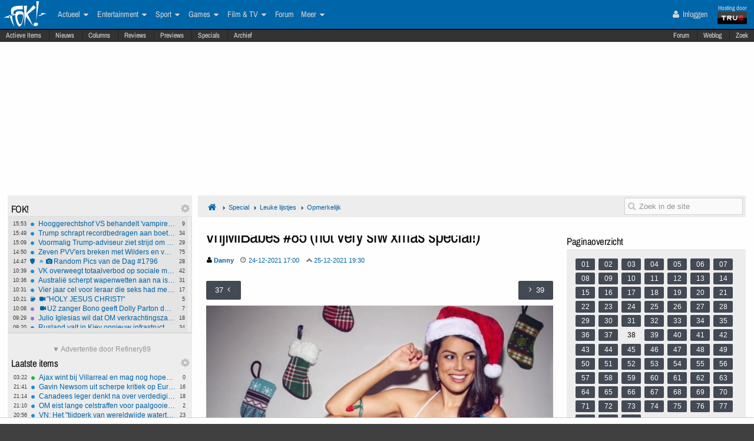

--- FILE ---
content_type: text/html; charset=ISO-8859-15
request_url: https://frontpage.fok.nl/special/852657/38/1/50/vrijmibabes-85-not-very-sfw-xmas-special.html
body_size: 24283
content:
<!DOCTYPE html>  <!-- http://icomoon.io/app/ -->
<!--[if lt IE 7 ]> <html lang="nl" class="no-js ie6 "> <![endif]-->
<!--[if IE 7 ]>    <html lang="nl" class="no-js ie7 "> <![endif]-->
<!--[if IE 8 ]>    <html lang="nl" class="no-js ie8 "> <![endif]-->
<!--[if IE 9 ]>    <html lang="nl" class="no-js ie9 "> <![endif]-->
<!--[if (gt IE 9)|!(IE)]><!--> <html lang="nl" class="no-js "> <!--<![endif]-->
    <head>
            <meta name="viewport" content="width=device-width, initial-scale=1">
        <meta http-equiv="Content-Type" content="text/html; charset=ISO-8859-15" />
        <link rel="apple-touch-icon" sizes="180x180" href="/apple-touch-icon.png?v=bOR9YmkPQ7">
        <link rel="icon" type="image/png" sizes="32x32" href="/favicon-32x32.png?v=bOR9YmkPQ7">
        <link rel="icon" type="image/png" sizes="16x16" href="/favicon-16x16.png?v=bOR9YmkPQ7">
        <link rel="manifest" href="/site.webmanifest?v=bOR9YmkPQ7">
        <link rel="mask-icon" href="/safari-pinned-tab.svg?v=bOR9YmkPQ7" color="#2f9df9">
        <link rel="shortcut icon" href="/favicon.ico?v=bOR9YmkPQ7">
        <meta name="msapplication-TileColor" content="#75ae00">
        <meta name="msapplication-TileImage" content="/mstile-144x144.png?v=bOR9YmkPQ7">
        <meta name="theme-color" content="#0066aa">
        <title>VrijMiBabes #85 (not very sfw xmas special!) / Specials | FOK.nl</title>

                    <link rel="canonical" href="https://frontpage.fok.nl/special/852657/1/1/50/vrijmibabes-85-not-very-sfw-xmas-special.html">
                <!-- Open Graph -->
	<meta property="og:title" content="VrijMiBabes #85 (not very sfw xmas special!)" />
	<meta property="og:type" content="article" />
	<meta property="og:image" content="https://i.fokzine.net/upload/21/12/211216_1_babes85_01.jpg" />
	<meta property="og:image" content="https://i.fokzine.net/upload/21/12/211216_1_babes85_64.jpg" />
	<meta property="og:image" content="https://i.fokzine.net/upload/21/12/211216_1_babes85_79.jpg" />
	<meta property="og:image" content="https://i.fokzine.net/upload/21/12/211216_1_babes85_01.jpg" />
	<meta property="og:image" content="https://fokstatic.nl/upload/12/12/121215_725_blue1dropshadow2.jpg" />
	<meta property="og:image:width" content="250" />
	<meta property="og:image:height" content="250" />
	<meta property="og:url" content="https://frontpage.fok.nl/special/852657/1/1/50/vrijmibabes-85-not-very-sfw-xmas-special.html" />
	<meta property="og:site_name" content="FOK!" />
	<meta property="fb:admins" content="1022489465" />
	<meta property="og:description" content="VrijMiBabes #85 (not very sfw xmas special!)" />

        <!-- Twitter Cards -->
	<meta property="twitter:card" content="summary_large_image" />
	<meta property="twitter:title" content="VrijMiBabes #85 (not very sfw xmas special!)" />
	<meta property="twitter:description" content="" />
	<meta property="twitter:image" content="https://i.fokzine.net/upload/21/12/211216_1_babes85_01.jpg" />
	<meta property="twitter:site" content="@foknieuws" />


        <meta name="google-site-verification" content="2BGYU9USFmZTSIQG2fEJ1YLCZXHQcSGPI5P6vcxw4AM" />
        <meta name="description" content="">

		<style>
		html, body, div, span, object, iframe,
		h1, h2, h3, h4, h5, h6, p, blockquote, pre,
		address, cite, code,
		em, img, ins,
		b, i,
		dl, dt, dd, ol, ul, li,
		fieldset, form, label, legend,
		table, caption, tbody, tfoot, thead, tr, th, td,
		article, aside,
		footer, header, hgroup, menu, nav, section, summary,
		time {
			margin:0;
  			padding:0;
			border:0;
			outline:0;
			font-size:100%;
			vertical-align:baseline;
			background:transparent;
			-webkit-box-sizing:border-box;
			-moz-box-sizing:border-box;
			box-sizing:border-box;
		}
		body{
			width:100%;
			overflow-x:hidden;
			margin-top:33px;
			padding-bottom:90px;
		}
		a{ text-decoration:none; }
		article, aside, details, figcaption, figure,
		footer, header, hgroup, menu, nav, section {
    		display:block;
		}
                    .cookieRequired a {
    font-size: 9px;
    color: #6c6f71;
}
.cookieRequired .cookieButton {
    padding: 14px 24px;
    display: block;
    margin: 24px auto;
    font-weight: bold;
    font-size: 20px;
    color:#e4e6e3;
    background-color: #1d7a15;
    border: 1px dotted #0eab0f;
    cursor: pointer;
    text-align:center;
}
.cookieRequired {
	text-align:center;
    padding: 50px 14px;
    background-color: #2c2f31;
    color:#91b7d3;
    font-size: 13px;
    font-weight: bold;
}
.vtitle {
    max-width: 394px;
    width: 349px;
    display: block;
    background-color: #fdfdfe;
    border: 1px solid #2c2f31;
    padding: 4px;
    border-top: 0;
    margin-top: -24px;
}
        		</style>



                    <link rel="stylesheet" href="https://fokstatic.nl/fp/fp2014/css/6c3ab08.css?1.13.100" />
        
                      <style>
          @media only screen and (max-width: 1023px) {
              #pageWrapper {
                  top: 105px;

                  .subNavMenu {
                      top: 0px;
                  }

              }
          }
      </style>
            <script type="text/javascript">var FOK_UBI = {"nsfw":0};</script>            <script async src="https://tags.refinery89.com/v2/foknl.js"></script>
                <!-- Google tag (gtag.js) -->
<script async src="https://www.googletagmanager.com/gtag/js?id=AW-732671669"></script>
<script>
  window.dataLayer = window.dataLayer || [];
  function gtag(){dataLayer.push(arguments);}
  gtag('js', new Date());

  gtag('config', 'AW-732671669');
</script>    </head>

    <body id="body" class="blue" ng-app="fok">
				<div id="menuFiller"></div>
		<div class="subNavMenuHolder"></div>

        <div id="pageWrapper">

				<div class="subNavMenu">
					<span class="floatright">
					    						<a href="http://forum.fok.nl/" target="_blank">Forum</a>
						<a href="/weblog" target="_blank" data-item="weblog">Weblog</a>
											<a href="https://mycroft.fok.nl/" target="_blank" data-item="zoek">Zoek</a>
					</span>
										<a href="/active" data-item="active">Actieve Items</a>
					<a href="/nieuws" data-item="nieuws">Nieuws</a>
					<a href="/column" data-item="columns">Columns</a>
					<a href="/review" data-item="reviews">Reviews</a>
					<a href="/preview" data-item="previews">Previews</a>
					<a href="/special" data-item="specials">Specials</a>
					<a href="/all/archief/2026/01/21" data-item="archief">Archief</a>
				</div>

            <nav id="menuWrapper">
            	<ul id="mobileMegaMenu">
					<a href="#navmenu" id="navMenuLink"><i class="icon-navicon" id="navCallButton"></i></a>

                	<li class="top floatright" id="mobilemenu_user">
													<a href="/user/login"><i class="icon-user"></i> Inloggen</a>&nbsp;
											</li>

					<li id="jGrowl-toggler-mobile" class="top floatright"></li>

					<a href="#utmenu" id="utMenuLink"><i class="icon-navicon" id="trackerCallButton"></i></a>
                    <li><a href="/" class="icon-foklogo"><span class="fokUrl noDisplay">fok.nl</span></a></li>
				</ul>
            <div id="wrapMenu">
                <ul id="megaMenu" class="nativeScroll">
					<li>
                		<a class="trueTop" href="http://www.true.nl" title="Hosting by True" target="_blank"><span class="hostingdoor">Hosting door<br></span><img src="//fokstatic.nl/true60x25.png" class="trueLogoTop" alt="hosted by True"/></a>
					</li>

                	<li class="top floatright" id="megamenu_user">
													<a href="/user/login"><i class="icon-user"></i> Inloggen</a>&nbsp;
											</li>

					<li id="jGrowl-toggler" class="top floatright"></li>

                	                    

                    <li><a href="/" class="icon-foklogo"><span class="fokUrl noDisplay">fok.nl</span></a></li>


                    <li class="top" id="megamenu_actueel"><a href="https://frontpage.fok.nl/actueel">Actueel <i class="icon-caret-down"></i></a><ul class="sub"><li ><a href="https://frontpage.fok.nl/nederland">Nederland</a></li><li ><a href="https://frontpage.fok.nl/internationaal">Internationaal</a></li><li ><a href="https://frontpage.fok.nl/economie">Economie</a></li><li ><a href="https://frontpage.fok.nl/politiek">Politiek</a></li><li ><a href="https://frontpage.fok.nl/digital-games">Tech</a></li><li ><a href="https://frontpage.fok.nl/showbiz">Showbiz en Gossip</a></li><li ><a href="https://frontpage.fok.nl/opmerkelijk">Opmerkelijk</a></li></ul></li><li class="top" id="megamenu_entertainment"><a href="https://frontpage.fok.nl/entertainment">Entertainment <i class="icon-caret-down"></i></a><ul class="sub"><li ><a href="https://frontpage.fok.nl/showbiz">Showbiz en Gossip</a></li><li ><a href="https://frontpage.fok.nl/muziek">Muziek</a></li><li ><a href="https://frontpage.fok.nl/bioscoop-film">Film</a></li><li ><a href="https://frontpage.fok.nl/televisie">Televisie</a></li><li ><a href="https://frontpage.fok.nl/media-cultuur">Media &amp; Cultuur</a></li><li ><a href="https://frontpage.fok.nl/bioscoopagenda">Bioscoopagenda</a></li></ul></li><li class="top" id="megamenu_sport"><a href="https://frontpage.fok.nl/sport">Sport <i class="icon-caret-down"></i></a><ul class="sub"><li ><a href="https://frontpage.fok.nl/voetbal">Voetbal</a></li><li ><a href="https://frontpage.fok.nl/formule1">Formule 1</a></li><li ><a href="https://frontpage.fok.nl/autosport">Autosport</a></li><li ><a href="https://frontpage.fok.nl/tennis">Tennis</a></li><li ><a href="https://frontpage.fok.nl/wielrennen">Wielrennen</a></li><li ><a href="https://frontpage.fok.nl/schaatsen">Schaatsen</a></li><li ><a href="https://frontpage.fok.nl/wintersporten">Wintersporten</a></li><li ><a>Managerspelen <i class="icon-caret-down"></i></a><ul class="sub"><li ><a href="https://managers.fok.nl/voetbal/2025-2026">Voetbalmanager</a></li><li ><a href="http://managers.fok.nl/f1/f1-2025">Formule 1-manager</a></li></ul></li></ul></li><li class="top" id="megamenu_games"><a href="https://frontpage.fok.nl/games">Games <i class="icon-caret-down"></i></a><ul class="sub"><li ><a href="https://frontpage.fok.nl/pc">PC</a></li><li ><a href="https://frontpage.fok.nl/playstation-4">Playstation 4</a></li><li ><a href="https://frontpage.fok.nl/xbox-one">Xbox One</a></li><li ><a href="https://frontpage.fok.nl/nintendo-switch">Nintendo Switch</a></li><li ><a href="https://frontpage.fok.nl/xbox-series-x">Xbox Series X|S</a></li><li ><a href="https://frontpage.fok.nl/playstation-5">PlayStation 5</a></li></ul></li><li class="top" id="megamenu_filmtv"><a href="https://frontpage.fok.nl/film">Film &amp; TV <i class="icon-caret-down"></i></a><ul class="sub"><li ><a href="https://frontpage.fok.nl/bioscoop-film">Film</a></li><li ><a href="https://frontpage.fok.nl/televisie">Televisie</a></li><li ><a href="https://frontpage.fok.nl/trailers">Trailers en Videos</a></li><li ><a href="https://frontpage.fok.nl/bioscoopagenda">Bioscoopagenda</a></li></ul></li><li class="top" id="megamenu_forum"><a href="http://forum.fok.nl">Forum</a></li><li class="top" id="megamenu_meer"><a>Meer <i class="icon-caret-down"></i></a><ul class="sub"><li ><a href="https://frontpage.fok.nl/weblog">Weblog</a></li><li ><a href="http://fotoboek.fok.nl">Fotoboek</a></li><li ><a href="https://frontpage.fok.nl/prijsvraag">Prijsvragen</a></li><li ><a href="https://frontpage.fok.nl/report">Contact</a></li><li ><a href="https://frontpage.fok.nl/page/124628/1/1/100/contactgegevens.html">Colofon</a></li><li ><a href="http://forum.fok.nl/fb">Feedback</a></li><li ><a href="https://frontpage.fok.nl/submit/form">Tip de redactie</a></li></ul></li>                </ul>
			</div>
            </nav>

            
              <div style="min-height:250px;" class="r89-desktop-billboard-atf"></div>
      
			<div id="trackerSidebarWrapper">
            	<div id="trackerSidebar" class="nativeScroll">
                	<div class="trackerHeader hasHidden">
    FOK!    <div class="gears hidden floatright">
                                	<i class="icon-gear trackerSettings toggle" data-target="#trackerSettings_sticky"></i>

    </div>
   	<div id="trackerSettings_sticky" class="popupSettings noDisplay">
		<div class="h4">FOK!</div>
		<div class="error noDisplay"></div>
		<div class="smallFont settingsMain">
					<input type="checkbox" data-scroll="1" checked="checked"  name="scroll_sticky" id="scroll_sticky" value="1"/><label for="scroll_sticky">Scrollbar gebruiken</label>
				<br />
			<input type="text" data-tracker="sticky" class="utSlider" data-slider-snap="true" data-slider="true" data-slider-range="8,21" data-slider-step="1" value="12"/>
			<br /><button onclick="setTracker('sticky')" class="button">opslaan</button>
		</div>
	 		</div>
</div>

<div data-min="8" data-std="12" data-max="21" data-cur="12"
		class="tracker normaltracker scrollbar-outer hasHidden tracker_sticky"
			>
    <ul>
        <li class="" data-categories="actueel" data-contenttype="nieuws"><a class="ut_icon icon-nieuws" href="https://frontpage.fok.nl/nieuws/888332/1/1/50/hooggerechtshof-vs-behandelt-vampire-rule-hawaii-in-slepende-wapenzaak.html" title="Hooggerechtshof VS behandelt &#039;vampire rule&#039; Hawaii in slepende wapenzaak (1200 views)"><span class="comments">9</span><span class="time">15:53</span>Hooggerechtshof VS behandelt &#039;vampire rule&#039; Hawaii in slepende wapenzaak</a></li><li class="" data-categories="actueel" data-contenttype="nieuws"><a class="ut_icon icon-nieuws" href="https://frontpage.fok.nl/nieuws/888331/1/1/50/trump-schrapt-recordbedragen-aan-boetes-met-gratie-voor-rijke-fraudeurs-en-politieke-bondgenoten.html" title="Trump schrapt recordbedragen aan boetes met gratie voor rijke fraudeurs en politieke bondgenoten (1888 views)"><span class="comments">34</span><span class="time">15:49</span>Trump schrapt recordbedragen aan boetes met gratie voor rijke fraudeurs en politieke bondgenoten</a></li><li class="" data-categories="actueel" data-contenttype="nieuws"><a class="ut_icon icon-nieuws" href="https://frontpage.fok.nl/nieuws/888330/1/1/50/voormalig-trump-adviseur-ziet-strijd-om-groenlands-mineralen-niet-om-land.html" title="Voormalig Trump-adviseur ziet strijd om Groenlands mineralen, niet om land (1443 views)"><span class="comments">29</span><span class="time">15:09</span>Voormalig Trump-adviseur ziet strijd om Groenlands mineralen, niet om land</a></li><li class="" data-categories="actueel" data-contenttype="nieuws"><a class="ut_icon icon-nieuws" href="https://frontpage.fok.nl/nieuws/888329/1/1/50/zeven-pvv-ers-breken-met-wilders-en-vormen-eigen-groep-markuszower.html" title="Zeven PVV&#039;ers breken met Wilders en vormen eigen Groep Markuszower (1782 views)"><span class="comments">75</span><span class="time">14:50</span>Zeven PVV&#039;ers breken met Wilders en vormen eigen Groep Markuszower</a></li><li class="" data-categories="actueel" data-contenttype="special"><a class="ut_icon icon-special" href="https://frontpage.fok.nl/special/888313/1/1/50/random-pics-van-de-dag-1796.html" title="Special: Random Pics van de Dag #1796 (52048 views)"><span class="comments">28</span><span class="time">14:47</span><i class="icon-angle-double-up"></i><i class="icon-camera"></i>Random Pics van de Dag #1796</a></li><li class="" data-categories="actueel" data-contenttype="nieuws"><a class="ut_icon icon-nieuws" href="https://frontpage.fok.nl/nieuws/888321/1/1/50/vk-overweegt-totaalverbod-op-sociale-media-voor-kinderen-onder-16.html" title="VK overweegt totaalverbod op sociale media voor kinderen onder 16 (1021 views)"><span class="comments">42</span><span class="time">10:39</span>VK overweegt totaalverbod op sociale media voor kinderen onder 16</a></li><li class="" data-categories="actueel" data-contenttype="nieuws"><a class="ut_icon icon-nieuws" href="https://frontpage.fok.nl/nieuws/888320/1/1/50/australie-scherpt-wapenwetten-aan-na-islamitische-aanslag-bondi-beach.html" title="Australië scherpt wapenwetten aan na islamitische aanslag Bondi Beach (749 views)"><span class="comments">31</span><span class="time">10:36</span>Australië scherpt wapenwetten aan na islamitische aanslag Bondi Beach</a></li><li class="" data-categories="actueel" data-contenttype="nieuws"><a class="ut_icon icon-nieuws" href="https://frontpage.fok.nl/nieuws/888319/1/1/50/vier-jaar-cel-voor-leraar-die-seks-had-met-16-en-17-jarige-leerlingen.html" title="Vier jaar cel voor leraar die seks had met 16 en 17-jarige leerlingen (1192 views)"><span class="comments">17</span><span class="time">10:31</span>Vier jaar cel voor leraar die seks had met 16 en 17-jarige leerlingen</a></li><li class="" data-categories="actueel" data-contenttype="weblog"><a class="ut_icon icon-weblog" href="https://frontpage.fok.nl/weblog/888318/1/1/50/holy-jesus-christ.html" title="Weblog: &quot;HOLY JESUS CHRIST!&quot; (1062 views)"><span class="comments">5</span><span class="time">10:21</span><i class="icon-video-camera"></i>&quot;HOLY JESUS CHRIST!&quot;</a></li><li class="" data-categories="actueel entertainment" data-contenttype="nieuws"><a class="ut_icon icon-nieuws" href="https://frontpage.fok.nl/nieuws/888317/1/1/50/u2-zanger-bono-geeft-dolly-parton-doedelzakserenade-voor-haar-80e-verjaardag.html" title="U2 zanger Bono geeft Dolly Parton doedelzakserenade voor haar 80e verjaardag (676 views)"><span class="comments">7</span><span class="time">10:08</span><i class="icon-video-camera"></i>U2 zanger Bono geeft Dolly Parton doedelzakserenade voor haar 80e verjaardag</a></li><li class="" data-categories="actueel entertainment" data-contenttype="nieuws"><a class="ut_icon icon-nieuws" href="https://frontpage.fok.nl/nieuws/888316/1/1/50/julio-iglesias-wil-dat-om-verkrachtingszaak-seponeert.html" title="Julio Iglesias wil dat OM verkrachtingszaak seponeert (707 views)"><span class="comments">18</span><span class="time">09:29</span>Julio Iglesias wil dat OM verkrachtingszaak seponeert</a></li><li class="" data-categories="actueel" data-contenttype="nieuws"><a class="ut_icon icon-nieuws" href="https://frontpage.fok.nl/nieuws/888315/1/1/50/rusland-valt-in-kiev-opnieuw-infrastructuur-aan-5600-woningen-in-de-kou.html" title="Rusland valt in Kiev opnieuw infrastructuur aan: 5600 woningen in de kou (712 views)"><span class="comments">34</span><span class="time">09:20</span>Rusland valt in Kiev opnieuw infrastructuur aan: 5600 woningen in de kou</a></li><li class="" data-categories="actueel" data-contenttype="nieuws"><a class="ut_icon icon-nieuws" href="https://frontpage.fok.nl/nieuws/888314/1/1/50/rutte-haalt-bruine-tong-bij-trump-wat-je-deed-in-syrie-is-ongelofelijk.html" title="Rutte haalt bruine tong bij Trump: Wat je deed in Syrië is ongelofelijk! (1902 views)"><span class="comments">54</span><span class="time">08:22</span>Rutte haalt bruine tong bij Trump: Wat je deed in Syrië is ongelofelijk!</a></li><li class="" data-categories="actueel" data-contenttype="nieuws"><a class="ut_icon icon-nieuws" href="https://frontpage.fok.nl/nieuws/888312/1/1/50/clinton-s-en-obama-s-vermogen-groeide-het-meest-tijdens-presidentschap-vs.html" title="Clinton&#039;s en Obama&#039;s vermogen groeide het meest tijdens presidentschap VS (1601 views)"><span class="comments">32</span><span class="time">07:23</span>Clinton&#039;s en Obama&#039;s vermogen groeide het meest tijdens presidentschap VS</a></li><li class="" data-categories="actueel" data-contenttype="special"><a class="ut_icon icon-special" href="https://frontpage.fok.nl/special/888284/1/1/50/random-pics-van-de-dag-1795.html" title="Special: Random Pics van de Dag #1795 (55124 views)"><span class="comments">37</span><span class="time">20/01</span><i class="icon-angle-double-up"></i><i class="icon-camera"></i>Random Pics van de Dag #1795</a></li><li class="" data-categories="actueel" data-contenttype="special"><a class="ut_icon icon-special" href="https://frontpage.fok.nl/special/888218/1/1/50/vrijmibabes-294-not-very-sfw.html" title="Special: VrijMiBabes #294 (not very sfw!) (108268 views)"><span class="comments">15</span><span class="time">19/01</span><i class="icon-angle-double-up"></i><i class="icon-camera"></i>VrijMiBabes #294 (not very sfw!)</a></li><li class="" data-categories="actueel" data-contenttype="weblog"><a class="ut_icon icon-weblog" href="https://frontpage.fok.nl/weblog/888290/1/1/50/vreedzame-anti-ice-demonstranten-op-video-vastgelegd.html" title="Weblog: Vreedzame anti-ICE demonstranten op video vastgelegd (2014 views)"><span class="comments">34</span><span class="time">19/01</span><i class="icon-angle-double-up"></i><i class="icon-video-camera"></i>Vreedzame anti-ICE demonstranten op video vastgelegd</a></li><li class="" data-categories="actueel" data-contenttype="nieuws"><a class="ut_icon icon-nieuws" href="https://frontpage.fok.nl/nieuws/888289/1/1/50/ftc-onderzoekt-dubieuze-overnames-startups-zonder-bedrijfsovername.html" title="FTC onderzoekt dubieuze overnames startups zonder bedrijfsovername (967 views)"><span class="comments">5</span><span class="time">19/01</span>FTC onderzoekt dubieuze overnames startups zonder bedrijfsovername</a></li><li class="" data-categories="actueel" data-contenttype="nieuws"><a class="ut_icon icon-nieuws" href="https://frontpage.fok.nl/nieuws/888288/1/1/50/geef-je-een-bedelaar-geld-of-niet-hulpverleners-het-echte-verschil-maak-je-met-aandacht.html" title="Geef je een bedelaar geld of niet? Hulpverleners: het echte verschil maak je met aandacht (1587 views)"><span class="comments">57</span><span class="time">19/01</span>Geef je een bedelaar geld of niet? Hulpverleners: het echte verschil maak je met aandacht</a></li><li class="" data-categories="actueel sport" data-contenttype="nieuws"><a class="ut_icon icon-nieuws" href="https://frontpage.fok.nl/nieuws/888287/1/1/50/acht-aanhoudingen-in-schilderswijk-nadat-marokko-africa-cup-finale-verliest.html" title="Acht aanhoudingen in Schilderswijk nadat Marokko Africa Cup-finale verliest (1243 views)"><span class="comments">56</span><span class="time">19/01</span>Acht aanhoudingen in Schilderswijk nadat Marokko Africa Cup-finale verliest</a></li><li class="" data-categories="actueel" data-contenttype="nieuws"><a class="ut_icon icon-nieuws" href="https://frontpage.fok.nl/nieuws/888286/1/1/50/zware-treinramp-in-zuid-spanje-minstens-21-doden-en-tientallen-zwaargewonden.html" title="Zware treinramp in Zuid-Spanje: minstens 21 doden en tientallen zwaargewonden (820 views)"><span class="comments">4</span><span class="time">19/01</span>Zware treinramp in Zuid-Spanje: minstens 21 doden en tientallen zwaargewonden</a></li>    </ul>
</div>
<div class="trackerHeader hasHidden">
    Laatste items    <div class="gears hidden floatright">
                                	<i class="icon-gear trackerSettings toggle" data-target="#trackerSettings_laatste_items"></i>

    </div>
   	<div id="trackerSettings_laatste_items" class="popupSettings noDisplay">
		<div class="h4">Laatste items</div>
		<div class="error noDisplay"></div>
		<div class="smallFont settingsMain">
				<div class="customTrackerCats">
			<div class="ut_catSelectTitle">Toon berichten uit deze thema's</div>
			<div class="two-columns">
				<input type="checkbox" id="c_act" name="c_actueel" value="1"
					 checked="checked"				/><label for="c_act">Actueel</label><br />
				<input type="checkbox" id="c_ent" name="c_entertainment" value="1"
					 checked="checked"				/><label for="c_ent">Entertainment</label><br />
				<input type="checkbox" id="c_spo" name="c_sport" value="1"
					 checked="checked"				/><label for="c_spo">Sport</label><br />
				<input type="checkbox" id="c_fil" name="c_film" value="1"
					 checked="checked"				/><label for="c_fil">Film &amp; Tv</label><br />
				<input type="checkbox" id="c_gam" name="c_games" value="1"
					 checked="checked"				/><label for="c_gam">Games</label><br />
			</div>
		</div>
		<div class="customTrackerTypes">
			<div class="ut_catSelectTitle">Toon berichten van deze types</div>
			<div class="two-columns">
				<input type="checkbox" id="t_web" name="t_weblog" value="1"
					 checked="checked"				/><label for="t_web">Weblog</label><br />
				<input type="checkbox" id="t_col" name="t_column" value="1"
					 checked="checked"				/><label for="t_col">Column</label><br />
				<input type="checkbox" id="t_pre" name="t_preview" value="1"
					 checked="checked"				/><label for="t_pre">(P)review</label><br />
				<input type="checkbox" id="t_spe" name="t_special" value="1"
					 checked="checked"				/><label for="t_spe">Special</label><br />
				<input type="checkbox" id="t_pol" name="t_poll" value="1"
					 checked="checked"				/><label for="t_pol">Poll</label><br />

			</div>
		</div>
					<input type="checkbox" data-scroll="1" checked="checked"  name="scroll_laatste_items" id="scroll_laatste_items" value="1"/><label for="scroll_laatste_items">Scrollbar gebruiken</label>
				<br />
			<input type="text" data-tracker="laatste_items" class="utSlider" data-slider-snap="true" data-slider="true" data-slider-range="5,50" data-slider-step="1" value="21"/>
			<br /><button onclick="setTracker('laatste_items')" class="button">opslaan</button>
		</div>
	 		</div>
</div>

<div data-min="5" data-std="21" data-max="50" data-cur="21"
		class="tracker bigtracker scrollbar-outer hasHidden tracker_laatste_items"
			>
    <ul>
        <li class="" data-categories="sport" data-contenttype="nieuws"><a class="ut_icon icon-nieuws" href="https://frontpage.fok.nl/nieuws/888340/1/1/50/ajax-wint-bij-villarreal-en-mag-nog-hopen-op-tussenronde-cl.html" title="Ajax wint bij Villarreal en mag nog hopen op tussenronde CL (46 views)"><span class="comments">0</span><span class="time">03:22</span>Ajax wint bij Villarreal en mag nog hopen op tussenronde CL</a></li><li class="" data-categories="actueel" data-contenttype="nieuws"><a class="ut_icon icon-nieuws" href="https://frontpage.fok.nl/nieuws/888339/1/1/50/gavin-newsom-uit-scherpe-kritiek-op-europese-leiders.html" title="Gavin Newsom uit scherpe kritiek op Europese leiders (832 views)"><span class="comments">16</span><span class="time">21:41</span>Gavin Newsom uit scherpe kritiek op Europese leiders</a></li><li class="" data-categories="actueel" data-contenttype="nieuws"><a class="ut_icon icon-nieuws" href="https://frontpage.fok.nl/nieuws/888338/1/1/50/canadees-leger-denkt-na-over-verdediging-bij-amerikaanse-aanval.html" title="Canadees leger denkt na over verdediging bij Amerikaanse aanval (869 views)"><span class="comments">18</span><span class="time">21:14</span>Canadees leger denkt na over verdediging bij Amerikaanse aanval</a></li><li class="" data-categories="actueel" data-contenttype="nieuws"><a class="ut_icon icon-nieuws" href="https://frontpage.fok.nl/nieuws/888336/1/1/50/om-eist-lange-celstraffen-voor-paalgooiers-feyenoord-fenerbahce.html" title="OM eist lange celstraffen voor paalgooiers Feyenoord-Fenerbahçe (281 views)"><span class="comments">2</span><span class="time">21:10</span>OM eist lange celstraffen voor paalgooiers Feyenoord-Fenerbahçe</a></li><li class="" data-categories="actueel" data-contenttype="nieuws"><a class="ut_icon icon-nieuws" href="https://frontpage.fok.nl/nieuws/888337/1/1/50/vn-het-tijdperk-van-wereldwijde-watertekorten-is-aangebroken.html" title="VN: Het &quot;tijdperk van wereldwijde watertekorten&quot; is aangebroken (767 views)"><span class="comments">23</span><span class="time">20:56</span>VN: Het &quot;tijdperk van wereldwijde watertekorten&quot; is aangebroken</a></li><li class="" data-categories="actueel" data-contenttype="nieuws"><a class="ut_icon icon-nieuws" href="https://frontpage.fok.nl/nieuws/888335/1/1/50/om-eist-tbs-dwangverpleging-tegen-man-die-meisje-11-zomaar-doodstak.html" title="OM eist tbs-dwangverpleging tegen man die meisje (11) zomaar doodstak (335 views)"><span class="comments">8</span><span class="time">20:47</span>OM eist tbs-dwangverpleging tegen man die meisje (11) zomaar doodstak</a></li><li class="" data-categories="games" data-contenttype="nieuws"><a class="ut_icon icon-nieuws" href="https://frontpage.fok.nl/nieuws/888334/1/1/50/ball-x-pit-krijgt-volgende-week-een-regal-update.html" title="Ball x Pit krijgt volgende week een &#039;Regal Update&#039; (303 views)"><span class="comments">2</span><span class="time">17:49</span>Ball x Pit krijgt volgende week een &#039;Regal Update&#039;</a></li><li class="" data-categories="games" data-contenttype="nieuws"><a class="ut_icon icon-nieuws" href="https://frontpage.fok.nl/nieuws/888333/1/1/50/marathon-komt-op-5-maart-uit.html" title="Marathon komt op 5 maart uit (328 views)"><span class="comments">3</span><span class="time">17:42</span>Marathon komt op 5 maart uit</a></li><li class="" data-categories="actueel" data-contenttype="nieuws"><a class="ut_icon icon-nieuws" href="https://frontpage.fok.nl/nieuws/888332/1/1/50/hooggerechtshof-vs-behandelt-vampire-rule-hawaii-in-slepende-wapenzaak.html" title="Hooggerechtshof VS behandelt &#039;vampire rule&#039; Hawaii in slepende wapenzaak (1200 views)"><span class="comments">9</span><span class="time">15:53</span>Hooggerechtshof VS behandelt &#039;vampire rule&#039; Hawaii in slepende wapenzaak</a></li><li class="" data-categories="actueel" data-contenttype="nieuws"><a class="ut_icon icon-nieuws" href="https://frontpage.fok.nl/nieuws/888331/1/1/50/trump-schrapt-recordbedragen-aan-boetes-met-gratie-voor-rijke-fraudeurs-en-politieke-bondgenoten.html" title="Trump schrapt recordbedragen aan boetes met gratie voor rijke fraudeurs en politieke bondgenoten (1888 views)"><span class="comments">34</span><span class="time">15:49</span>Trump schrapt recordbedragen aan boetes met gratie voor rijke fraudeurs en politieke bondgenoten</a></li><li class="" data-categories="actueel" data-contenttype="nieuws"><a class="ut_icon icon-nieuws" href="https://frontpage.fok.nl/nieuws/888330/1/1/50/voormalig-trump-adviseur-ziet-strijd-om-groenlands-mineralen-niet-om-land.html" title="Voormalig Trump-adviseur ziet strijd om Groenlands mineralen, niet om land (1443 views)"><span class="comments">29</span><span class="time">15:09</span>Voormalig Trump-adviseur ziet strijd om Groenlands mineralen, niet om land</a></li><li class="" data-categories="actueel" data-contenttype="nieuws"><a class="ut_icon icon-nieuws" href="https://frontpage.fok.nl/nieuws/888329/1/1/50/zeven-pvv-ers-breken-met-wilders-en-vormen-eigen-groep-markuszower.html" title="Zeven PVV&#039;ers breken met Wilders en vormen eigen Groep Markuszower (1782 views)"><span class="comments">75</span><span class="time">14:50</span>Zeven PVV&#039;ers breken met Wilders en vormen eigen Groep Markuszower</a></li><li class="" data-categories="actueel" data-contenttype="special"><a class="ut_icon icon-special" href="https://frontpage.fok.nl/special/888313/1/1/50/random-pics-van-de-dag-1796.html" title="Special: Random Pics van de Dag #1796 (52048 views)"><span class="comments">28</span><span class="time">14:47</span><i class="icon-angle-double-up"></i><i class="icon-camera"></i>Random Pics van de Dag #1796</a></li><li class="" data-categories="actueel" data-contenttype="nieuws"><a class="ut_icon icon-nieuws" href="https://frontpage.fok.nl/nieuws/888328/1/1/50/trump-trolt-op-sociale-media-met-ai-fantasieen-groenland.html" title="Trump trolt op sociale media met AI-fantasieën Groenland  (1607 views)"><span class="comments">42</span><span class="time">14:12</span>Trump trolt op sociale media met AI-fantasieën Groenland</a></li><li class="" data-categories="actueel" data-contenttype="nieuws"><a class="ut_icon icon-nieuws" href="https://frontpage.fok.nl/nieuws/888327/1/1/50/lavrov-de-russen-zijn-niet-van-plan-groenland-aan-te-vallen.html" title="Lavrov: De Russen zijn niet van plan Groenland aan te vallen (1123 views)"><span class="comments">11</span><span class="time">14:00</span>Lavrov: De Russen zijn niet van plan Groenland aan te vallen</a></li><li class="" data-categories="actueel" data-contenttype="nieuws"><a class="ut_icon icon-nieuws" href="https://frontpage.fok.nl/nieuws/888326/1/1/50/koeien-zijn-minder-dom-dan-gedacht-kunnen-zelfs-gereedschap-hanteren.html" title="Koeien zijn minder dom dan gedacht, kunnen zelfs gereedschap hanteren (1014 views)"><span class="comments">18</span><span class="time">13:14</span>Koeien zijn minder dom dan gedacht, kunnen zelfs gereedschap hanteren</a></li><li class="" data-categories="actueel" data-contenttype="nieuws"><a class="ut_icon icon-nieuws" href="https://frontpage.fok.nl/nieuws/888325/1/1/50/israel-begint-met-sloop-van-unrwa-hoofdkwartier-in-oost-jeruzalem.html" title="Israël begint met sloop van UNRWA-hoofdkwartier in Oost-Jeruzalem (727 views)"><span class="comments">21</span><span class="time">13:03</span>Israël begint met sloop van UNRWA-hoofdkwartier in Oost-Jeruzalem</a></li><li class="" data-categories="actueel" data-contenttype="nieuws"><a class="ut_icon icon-nieuws" href="https://frontpage.fok.nl/nieuws/888324/1/1/50/massale-ontsnapping-is-terroristen-uit-gevangenkampen.html" title="Massale ontsnapping IS-terroristen uit gevangenkampen  (1052 views)"><span class="comments">22</span><span class="time">13:00</span>Massale ontsnapping IS-terroristen uit gevangenkampen</a></li><li class="" data-categories="actueel" data-contenttype="nieuws"><a class="ut_icon icon-nieuws" href="https://frontpage.fok.nl/nieuws/888323/1/1/50/macron-stelt-g7-top-voor-met-rusland-en-denemarken.html" title="Macron stelt G7-top voor met Rusland en Denemarken (703 views)"><span class="comments">19</span><span class="time">12:57</span>Macron stelt G7-top voor met Rusland en Denemarken</a></li><li class="" data-categories="actueel" data-contenttype="nieuws"><a class="ut_icon icon-nieuws" href="https://frontpage.fok.nl/nieuws/888322/1/1/50/fok-s-weerbericht-met-stephan5-licht-winters-later-somberder.html" title="FOK&#039;s weerbericht met Stephan5: Licht winters, later somberder (289 views)"><span class="comments">2</span><span class="time">11:03</span>FOK&#039;s weerbericht met Stephan5: Licht winters, later somberder</a></li><li class="" data-categories="actueel" data-contenttype="nieuws"><a class="ut_icon icon-nieuws" href="https://frontpage.fok.nl/nieuws/888321/1/1/50/vk-overweegt-totaalverbod-op-sociale-media-voor-kinderen-onder-16.html" title="VK overweegt totaalverbod op sociale media voor kinderen onder 16 (1021 views)"><span class="comments">42</span><span class="time">10:39</span>VK overweegt totaalverbod op sociale media voor kinderen onder 16</a></li><li class="" data-categories="actueel" data-contenttype="nieuws"><a class="ut_icon icon-nieuws" href="https://frontpage.fok.nl/nieuws/888320/1/1/50/australie-scherpt-wapenwetten-aan-na-islamitische-aanslag-bondi-beach.html" title="Australië scherpt wapenwetten aan na islamitische aanslag Bondi Beach (749 views)"><span class="comments">31</span><span class="time">10:36</span>Australië scherpt wapenwetten aan na islamitische aanslag Bondi Beach</a></li><li class="" data-categories="actueel" data-contenttype="nieuws"><a class="ut_icon icon-nieuws" href="https://frontpage.fok.nl/nieuws/888319/1/1/50/vier-jaar-cel-voor-leraar-die-seks-had-met-16-en-17-jarige-leerlingen.html" title="Vier jaar cel voor leraar die seks had met 16 en 17-jarige leerlingen (1192 views)"><span class="comments">17</span><span class="time">10:31</span>Vier jaar cel voor leraar die seks had met 16 en 17-jarige leerlingen</a></li><li class="" data-categories="actueel" data-contenttype="weblog"><a class="ut_icon icon-weblog" href="https://frontpage.fok.nl/weblog/888318/1/1/50/holy-jesus-christ.html" title="Weblog: &quot;HOLY JESUS CHRIST!&quot; (1062 views)"><span class="comments">5</span><span class="time">10:21</span><i class="icon-video-camera"></i>&quot;HOLY JESUS CHRIST!&quot;</a></li><li class="" data-categories="actueel entertainment" data-contenttype="nieuws"><a class="ut_icon icon-nieuws" href="https://frontpage.fok.nl/nieuws/888317/1/1/50/u2-zanger-bono-geeft-dolly-parton-doedelzakserenade-voor-haar-80e-verjaardag.html" title="U2 zanger Bono geeft Dolly Parton doedelzakserenade voor haar 80e verjaardag (676 views)"><span class="comments">7</span><span class="time">10:08</span><i class="icon-video-camera"></i>U2 zanger Bono geeft Dolly Parton doedelzakserenade voor haar 80e verjaardag</a></li><li class="" data-categories="actueel entertainment" data-contenttype="nieuws"><a class="ut_icon icon-nieuws" href="https://frontpage.fok.nl/nieuws/888316/1/1/50/julio-iglesias-wil-dat-om-verkrachtingszaak-seponeert.html" title="Julio Iglesias wil dat OM verkrachtingszaak seponeert (707 views)"><span class="comments">18</span><span class="time">09:29</span>Julio Iglesias wil dat OM verkrachtingszaak seponeert</a></li><li class="" data-categories="actueel" data-contenttype="nieuws"><a class="ut_icon icon-nieuws" href="https://frontpage.fok.nl/nieuws/888315/1/1/50/rusland-valt-in-kiev-opnieuw-infrastructuur-aan-5600-woningen-in-de-kou.html" title="Rusland valt in Kiev opnieuw infrastructuur aan: 5600 woningen in de kou (712 views)"><span class="comments">34</span><span class="time">09:20</span>Rusland valt in Kiev opnieuw infrastructuur aan: 5600 woningen in de kou</a></li><li class="" data-categories="actueel" data-contenttype="nieuws"><a class="ut_icon icon-nieuws" href="https://frontpage.fok.nl/nieuws/888314/1/1/50/rutte-haalt-bruine-tong-bij-trump-wat-je-deed-in-syrie-is-ongelofelijk.html" title="Rutte haalt bruine tong bij Trump: Wat je deed in Syrië is ongelofelijk! (1902 views)"><span class="comments">54</span><span class="time">08:22</span>Rutte haalt bruine tong bij Trump: Wat je deed in Syrië is ongelofelijk!</a></li><li class="" data-categories="actueel" data-contenttype="nieuws"><a class="ut_icon icon-nieuws" href="https://frontpage.fok.nl/nieuws/888312/1/1/50/clinton-s-en-obama-s-vermogen-groeide-het-meest-tijdens-presidentschap-vs.html" title="Clinton&#039;s en Obama&#039;s vermogen groeide het meest tijdens presidentschap VS (1601 views)"><span class="comments">32</span><span class="time">07:23</span>Clinton&#039;s en Obama&#039;s vermogen groeide het meest tijdens presidentschap VS</a></li><li class="" data-categories="actueel" data-contenttype="column"><a class="ut_icon icon-column" href="https://frontpage.fok.nl/column/888225/1/1/50/machtiger-dan-god-op-aarde.html" title="Column: Machtiger dan God op aarde (980 views)"><span class="comments">9</span><span class="time">20/01</span>Machtiger dan God op aarde</a></li><li class="" data-categories="actueel" data-contenttype="special"><a class="ut_icon icon-special" href="https://frontpage.fok.nl/special/888284/1/1/50/random-pics-van-de-dag-1795.html" title="Special: Random Pics van de Dag #1795 (55124 views)"><span class="comments">37</span><span class="time">20/01</span><i class="icon-angle-double-up"></i><i class="icon-camera"></i>Random Pics van de Dag #1795</a></li><li class="" data-categories="actueel" data-contenttype="special"><a class="ut_icon icon-special" href="https://frontpage.fok.nl/special/888218/1/1/50/vrijmibabes-294-not-very-sfw.html" title="Special: VrijMiBabes #294 (not very sfw!) (108268 views)"><span class="comments">15</span><span class="time">19/01</span><i class="icon-angle-double-up"></i><i class="icon-camera"></i>VrijMiBabes #294 (not very sfw!)</a></li><li class="" data-categories="actueel" data-contenttype="weblog"><a class="ut_icon icon-weblog" href="https://frontpage.fok.nl/weblog/888290/1/1/50/vreedzame-anti-ice-demonstranten-op-video-vastgelegd.html" title="Weblog: Vreedzame anti-ICE demonstranten op video vastgelegd (2014 views)"><span class="comments">34</span><span class="time">19/01</span><i class="icon-angle-double-up"></i><i class="icon-video-camera"></i>Vreedzame anti-ICE demonstranten op video vastgelegd</a></li><li class="" data-categories="actueel" data-contenttype="nieuws"><a class="ut_icon icon-nieuws" href="https://frontpage.fok.nl/nieuws/888311/1/1/50/79-procent-van-automobilisten-kiest-uitgebreide-dekking-bij-autoverzekering.html" title="79% van automobilisten kiest uitgebreide dekking bij autoverzekering (1116 views)"><span class="comments">12</span><span class="time">19/01</span>79% van automobilisten kiest uitgebreide dekking bij autoverzekering</a></li><li class="" data-categories="actueel" data-contenttype="nieuws"><a class="ut_icon icon-nieuws" href="https://frontpage.fok.nl/nieuws/888310/1/1/50/trump-is-2-7-miljard-dollar-rijker-geworden-door-presidentschap.html" title="Trump is 2,7 miljard dollar rijker geworden door presidentschap  (2026 views)"><span class="comments">28</span><span class="time">19/01</span>Trump is 2,7 miljard dollar rijker geworden door presidentschap</a></li><li class="" data-categories="actueel" data-contenttype="nieuws"><a class="ut_icon icon-nieuws" href="https://frontpage.fok.nl/nieuws/888309/1/1/50/zoon-van-noorse-kroonprinses-zou-3-5-kilo-marihuana-hebben-vervoerd.html" title="Zoon van Noorse kroonprinses zou 3,5 kilo marihuana hebben vervoerd (1053 views)"><span class="comments">6</span><span class="time">19/01</span>Zoon van Noorse kroonprinses zou 3,5 kilo marihuana hebben vervoerd</a></li><li class="" data-categories="actueel" data-contenttype="nieuws"><a class="ut_icon icon-nieuws" href="https://frontpage.fok.nl/nieuws/888308/1/1/50/trumps-minister-van-financien-waarschuwt-eu-voor-vergeldingsheffingen.html" title="Trumps minister van Financiën waarschuwt EU voor vergeldingsheffingen (1462 views)"><span class="comments">32</span><span class="time">19/01</span>Trumps minister van Financiën waarschuwt EU voor vergeldingsheffingen</a></li><li class="" data-categories="actueel" data-contenttype="nieuws"><a class="ut_icon icon-nieuws" href="https://frontpage.fok.nl/nieuws/888307/1/1/50/denemarken-en-groenland-stellen-navo-missie-voor-in-arctisch-gebied.html" title="Denemarken en Groenland stellen NAVO-missie voor in Arctisch gebied (902 views)"><span class="comments">2</span><span class="time">19/01</span>Denemarken en Groenland stellen NAVO-missie voor in Arctisch gebied</a></li><li class="" data-categories="actueel" data-contenttype="nieuws"><a class="ut_icon icon-nieuws" href="https://frontpage.fok.nl/nieuws/888306/1/1/50/iran-overweegt-de-internetblokkade-te-versoepelen.html" title="Iran overweegt de internetblokkade te versoepelen (537 views)"><span class="comments">7</span><span class="time">19/01</span>Iran overweegt de internetblokkade te versoepelen</a></li><li class="" data-categories="games" data-contenttype="nieuws"><a class="ut_icon icon-nieuws" href="https://frontpage.fok.nl/nieuws/888305/1/1/50/speel-coronatijden-na-in-quarantine-zone-the-last-check.html" title="Speel coronatijden na in Quarantine Zone: The Last Check (444 views)"><span class="comments">0</span><span class="time">19/01</span>Speel coronatijden na in Quarantine Zone: The Last Check</a></li><li class="" data-categories="games" data-contenttype="nieuws"><a class="ut_icon icon-nieuws" href="https://frontpage.fok.nl/nieuws/888304/1/1/50/reanimal-in-60-seconden.html" title="REANIMAL in 60 seconden. (452 views)"><span class="comments">2</span><span class="time">19/01</span>REANIMAL in 60 seconden.</a></li><li class="" data-categories="games" data-contenttype="nieuws"><a class="ut_icon icon-nieuws" href="https://frontpage.fok.nl/nieuws/888303/1/1/50/ebola-village-ligt-volgende-week-in-de-winkels.html" title="Ebola Village ligt volgende week in de winkels (579 views)"><span class="comments">2</span><span class="time">19/01</span>Ebola Village ligt volgende week in de winkels</a></li><li class="" data-categories="sport" data-contenttype="nieuws"><a class="ut_icon icon-nieuws" href="https://frontpage.fok.nl/nieuws/888302/1/1/50/van-de-zandschulp-naar-tweede-ronde-op-australian-open-de-jong-uitgeschakeld.html" title="Van de Zandschulp naar tweede ronde op Australian Open , De Jong uitgeschakeld (256 views)"><span class="comments">0</span><span class="time">19/01</span>Van de Zandschulp naar tweede ronde op Australian Open , De Jong uitgeschakeld</a></li><li class="" data-categories="actueel" data-contenttype="nieuws"><a class="ut_icon icon-nieuws" href="https://frontpage.fok.nl/nieuws/888301/1/1/50/denemarken-stuurt-meer-gevechtstroepen-naar-groenland.html" title="Denemarken stuurt meer gevechtstroepen naar Groenland (1480 views)"><span class="comments">42</span><span class="time">19/01</span>Denemarken stuurt meer gevechtstroepen naar Groenland</a></li><li class="" data-categories="actueel" data-contenttype="nieuws"><a class="ut_icon icon-nieuws" href="https://frontpage.fok.nl/nieuws/888300/1/1/50/oud-docent-veroordeeld-tot-4-jaar-cel-voor-ontucht-met-minderjarige-leerlingen.html" title="Oud-docent veroordeeld tot 4 jaar cel voor ontucht met minderjarige leerlingen (936 views)"><span class="comments">26</span><span class="time">19/01</span>Oud-docent veroordeeld tot 4 jaar cel voor ontucht met minderjarige leerlingen</a></li><li class="" data-categories="actueel" data-contenttype="nieuws"><a class="ut_icon icon-nieuws" href="https://frontpage.fok.nl/nieuws/888299/1/1/50/trump-geen-nobelprijs-gekregen-dus-amerika-nu-belangrijker-dan-vrede-elders.html" title="Trump: &#039;geen Nobelprijs gekregen, dus Amerika nu belangrijker dan vrede elders&#039;  (2277 views)"><span class="comments">65</span><span class="time">19/01</span>Trump: &#039;geen Nobelprijs gekregen, dus Amerika nu belangrijker dan vrede elders&#039;</a></li><li class="" data-categories="actueel" data-contenttype="nieuws"><a class="ut_icon icon-nieuws" href="https://frontpage.fok.nl/nieuws/888298/1/1/50/man-traint-zijn-kraaien-om-rode-maga-petten-aan-te-vallen.html" title="Man traint zijn kraaien om rode MAGA-petten aan te vallen (2279 views)"><span class="comments">79</span><span class="time">19/01</span>Man traint zijn kraaien om rode MAGA-petten aan te vallen</a></li><li class="" data-categories="actueel" data-contenttype="nieuws"><a class="ut_icon icon-nieuws" href="https://frontpage.fok.nl/nieuws/888297/1/1/50/trump-woest-op-eigen-senator-en-dreigt-we-zetten-je-aan-de-kant.html" title="Trump woest op eigen senator en dreigt &#039;We zetten je aan de kant&#039; (2661 views)"><span class="comments">34</span><span class="time">19/01</span>Trump woest op eigen senator en dreigt &#039;We zetten je aan de kant&#039;</a></li><li class="" data-categories="actueel" data-contenttype="nieuws"><a class="ut_icon icon-nieuws" href="https://frontpage.fok.nl/nieuws/888296/1/1/50/watersporters-vechten-voor-hun-leven-na-haaienaanvallen-australie.html" title="Watersporters vechten voor hun leven na haaienaanvallen Australië  (1270 views)"><span class="comments">27</span><span class="time">19/01</span>Watersporters vechten voor hun leven na haaienaanvallen Australië</a></li><li class="" data-categories="actueel" data-contenttype="nieuws"><a class="ut_icon icon-nieuws" href="https://frontpage.fok.nl/nieuws/888295/1/1/50/geboortecijfer-china-daalt-naar-laagste-niveau-in-80-jaar.html" title="Geboortecijfer China daalt naar laagste niveau in 80 jaar (1058 views)"><span class="comments">20</span><span class="time">19/01</span>Geboortecijfer China daalt naar laagste niveau in 80 jaar</a></li>    </ul>
</div>
<div class="trackerHeader hasHidden">
    Actieve items    <div class="gears hidden floatright">
                                	<i class="icon-gear trackerSettings toggle" data-target="#trackerSettings_actieve_items"></i>

    </div>
   	<div id="trackerSettings_actieve_items" class="popupSettings noDisplay">
		<div class="h4">Actieve items</div>
		<div class="error noDisplay"></div>
		<div class="smallFont settingsMain">
					<input type="checkbox" data-scroll="1" checked="checked"  name="scroll_actieve_items" id="scroll_actieve_items" value="1"/><label for="scroll_actieve_items">Scrollbar gebruiken</label>
				<br />
			<input type="text" data-tracker="actieve_items" class="utSlider" data-slider-snap="true" data-slider="true" data-slider-range="8,50" data-slider-step="1" value="12"/>
			<br /><button onclick="setTracker('actieve_items')" class="button">opslaan</button>
		</div>
	 		</div>
</div>

<div data-min="8" data-std="12" data-max="50" data-cur="12"
		class="tracker normaltracker scrollbar-outer hasHidden tracker_actieve_items"
			>
    <ul>
        <li class="" data-categories="actueel" data-contenttype="nieuws"><a class="ut_icon icon-nieuws" href="https://frontpage.fok.nl/nieuws/888329/1/1/50/zeven-pvv-ers-breken-met-wilders-en-vormen-eigen-groep-markuszower.html" title="Zeven PVV&#039;ers breken met Wilders en vormen eigen Groep Markuszower (1782 views)"><span class="comments">75</span><span class="time">05:23</span>Zeven PVV&#039;ers breken met Wilders en vormen eigen Groep Markuszower</a></li><li class="" data-categories="actueel" data-contenttype="nieuws"><a class="ut_icon icon-nieuws" href="https://frontpage.fok.nl/nieuws/888338/1/1/50/canadees-leger-denkt-na-over-verdediging-bij-amerikaanse-aanval.html" title="Canadees leger denkt na over verdediging bij Amerikaanse aanval (869 views)"><span class="comments">18</span><span class="time">05:15</span>Canadees leger denkt na over verdediging bij Amerikaanse aanval</a></li><li class="" data-categories="actueel" data-contenttype="special"><a class="ut_icon icon-special" href="https://frontpage.fok.nl/special/888239/1/1/50/random-pics-van-de-dag-1793.html" title="Special: Random Pics van de Dag #1793 (69358 views)"><span class="comments">46</span><span class="time">04:36</span><i class="icon-angle-double-up"></i><i class="icon-camera"></i>Random Pics van de Dag #1793</a></li><li class="" data-categories="actueel" data-contenttype="special"><a class="ut_icon icon-special" href="https://frontpage.fok.nl/special/888313/1/1/50/random-pics-van-de-dag-1796.html" title="Special: Random Pics van de Dag #1796 (52048 views)"><span class="comments">28</span><span class="time">04:13</span><i class="icon-angle-double-up"></i><i class="icon-camera"></i>Random Pics van de Dag #1796</a></li><li class="" data-categories="actueel" data-contenttype="nieuws"><a class="ut_icon icon-nieuws" href="https://frontpage.fok.nl/nieuws/888332/1/1/50/hooggerechtshof-vs-behandelt-vampire-rule-hawaii-in-slepende-wapenzaak.html" title="Hooggerechtshof VS behandelt &#039;vampire rule&#039; Hawaii in slepende wapenzaak (1200 views)"><span class="comments">9</span><span class="time">04:01</span>Hooggerechtshof VS behandelt &#039;vampire rule&#039; Hawaii in slepende wapenzaak</a></li><li class="" data-categories="actueel" data-contenttype="nieuws"><a class="ut_icon icon-nieuws" href="https://frontpage.fok.nl/nieuws/888328/1/1/50/trump-trolt-op-sociale-media-met-ai-fantasieen-groenland.html" title="Trump trolt op sociale media met AI-fantasieën Groenland  (1607 views)"><span class="comments">42</span><span class="time">03:59</span>Trump trolt op sociale media met AI-fantasieën Groenland</a></li><li class="" data-categories="actueel" data-contenttype="nieuws"><a class="ut_icon icon-nieuws" href="https://frontpage.fok.nl/nieuws/888321/1/1/50/vk-overweegt-totaalverbod-op-sociale-media-voor-kinderen-onder-16.html" title="VK overweegt totaalverbod op sociale media voor kinderen onder 16 (1021 views)"><span class="comments">42</span><span class="time">03:56</span>VK overweegt totaalverbod op sociale media voor kinderen onder 16</a></li><li class="" data-categories="actueel" data-contenttype="nieuws"><a class="ut_icon icon-nieuws" href="https://frontpage.fok.nl/nieuws/888331/1/1/50/trump-schrapt-recordbedragen-aan-boetes-met-gratie-voor-rijke-fraudeurs-en-politieke-bondgenoten.html" title="Trump schrapt recordbedragen aan boetes met gratie voor rijke fraudeurs en politieke bondgenoten (1888 views)"><span class="comments">34</span><span class="time">03:55</span>Trump schrapt recordbedragen aan boetes met gratie voor rijke fraudeurs en politieke bondgenoten</a></li><li class="" data-categories="actueel" data-contenttype="nieuws"><a class="ut_icon icon-nieuws" href="https://frontpage.fok.nl/nieuws/888337/1/1/50/vn-het-tijdperk-van-wereldwijde-watertekorten-is-aangebroken.html" title="VN: Het &quot;tijdperk van wereldwijde watertekorten&quot; is aangebroken (767 views)"><span class="comments">23</span><span class="time">03:53</span>VN: Het &quot;tijdperk van wereldwijde watertekorten&quot; is aangebroken</a></li><li class="" data-categories="actueel" data-contenttype="nieuws"><a class="ut_icon icon-nieuws" href="https://frontpage.fok.nl/nieuws/888314/1/1/50/rutte-haalt-bruine-tong-bij-trump-wat-je-deed-in-syrie-is-ongelofelijk.html" title="Rutte haalt bruine tong bij Trump: Wat je deed in Syrië is ongelofelijk! (1902 views)"><span class="comments">54</span><span class="time">03:35</span>Rutte haalt bruine tong bij Trump: Wat je deed in Syrië is ongelofelijk!</a></li><li class="" data-categories="actueel" data-contenttype="nieuws"><a class="ut_icon icon-nieuws" href="https://frontpage.fok.nl/nieuws/888235/1/1/50/inflatie-nederland-3-3-procent-in-2025-in-eurozone-2-1-procent.html" title="Inflatie Nederland 3,3 procent in 2025, in Eurozone 2,1 procent (1320 views)"><span class="comments">25</span><span class="time">03:16</span>Inflatie Nederland 3,3 procent in 2025, in Eurozone 2,1 procent</a></li><li class="" data-categories="actueel" data-contenttype="nieuws"><a class="ut_icon icon-nieuws" href="https://frontpage.fok.nl/nieuws/888339/1/1/50/gavin-newsom-uit-scherpe-kritiek-op-europese-leiders.html" title="Gavin Newsom uit scherpe kritiek op Europese leiders (832 views)"><span class="comments">16</span><span class="time">03:06</span>Gavin Newsom uit scherpe kritiek op Europese leiders</a></li><li class="" data-categories="actueel" data-contenttype="special"><a class="ut_icon icon-special" href="https://frontpage.fok.nl/special/888218/1/1/50/vrijmibabes-294-not-very-sfw.html" title="Special: VrijMiBabes #294 (not very sfw!) (108268 views)"><span class="comments">15</span><span class="time">02:55</span><i class="icon-angle-double-up"></i><i class="icon-camera"></i>VrijMiBabes #294 (not very sfw!)</a></li><li class="" data-categories="actueel" data-contenttype="nieuws"><a class="ut_icon icon-nieuws" href="https://frontpage.fok.nl/nieuws/888330/1/1/50/voormalig-trump-adviseur-ziet-strijd-om-groenlands-mineralen-niet-om-land.html" title="Voormalig Trump-adviseur ziet strijd om Groenlands mineralen, niet om land (1443 views)"><span class="comments">29</span><span class="time">01:54</span>Voormalig Trump-adviseur ziet strijd om Groenlands mineralen, niet om land</a></li><li class="" data-categories="actueel" data-contenttype="nieuws"><a class="ut_icon icon-nieuws" href="https://frontpage.fok.nl/nieuws/888320/1/1/50/australie-scherpt-wapenwetten-aan-na-islamitische-aanslag-bondi-beach.html" title="Australië scherpt wapenwetten aan na islamitische aanslag Bondi Beach (749 views)"><span class="comments">31</span><span class="time">00:49</span>Australië scherpt wapenwetten aan na islamitische aanslag Bondi Beach</a></li><li class="" data-categories="actueel" data-contenttype="nieuws"><a class="ut_icon icon-nieuws" href="https://frontpage.fok.nl/nieuws/888335/1/1/50/om-eist-tbs-dwangverpleging-tegen-man-die-meisje-11-zomaar-doodstak.html" title="OM eist tbs-dwangverpleging tegen man die meisje (11) zomaar doodstak (335 views)"><span class="comments">8</span><span class="time">00:32</span>OM eist tbs-dwangverpleging tegen man die meisje (11) zomaar doodstak</a></li><li class="" data-categories="actueel entertainment" data-contenttype="nieuws"><a class="ut_icon icon-nieuws" href="https://frontpage.fok.nl/nieuws/888292/1/1/50/claudia-de-breij-akwasi-marlijn-weerdenburg-en-karsu-duiken-in-werk-en-leven-ramses-shaffy.html" title="Claudia de Breij, Akwasi, Marlijn Weerdenburg en Karsu duiken in werk en leven Ramses Shaffy (933 views)"><span class="comments">20</span><span class="time">00:31</span>Claudia de Breij, Akwasi, Marlijn Weerdenburg en Karsu duiken in werk en leven Ramses Shaffy</a></li><li class="" data-categories="actueel" data-contenttype="nieuws"><a class="ut_icon icon-nieuws" href="https://frontpage.fok.nl/nieuws/888324/1/1/50/massale-ontsnapping-is-terroristen-uit-gevangenkampen.html" title="Massale ontsnapping IS-terroristen uit gevangenkampen  (1052 views)"><span class="comments">22</span><span class="time">23:16</span>Massale ontsnapping IS-terroristen uit gevangenkampen</a></li><li class="" data-categories="actueel" data-contenttype="nieuws"><a class="ut_icon icon-nieuws" href="https://frontpage.fok.nl/nieuws/888310/1/1/50/trump-is-2-7-miljard-dollar-rijker-geworden-door-presidentschap.html" title="Trump is 2,7 miljard dollar rijker geworden door presidentschap  (2026 views)"><span class="comments">28</span><span class="time">23:14</span>Trump is 2,7 miljard dollar rijker geworden door presidentschap</a></li><li class="" data-categories="actueel" data-contenttype="nieuws"><a class="ut_icon icon-nieuws" href="https://frontpage.fok.nl/nieuws/888336/1/1/50/om-eist-lange-celstraffen-voor-paalgooiers-feyenoord-fenerbahce.html" title="OM eist lange celstraffen voor paalgooiers Feyenoord-Fenerbahçe (281 views)"><span class="comments">2</span><span class="time">23:07</span>OM eist lange celstraffen voor paalgooiers Feyenoord-Fenerbahçe</a></li><li class="" data-categories="games" data-contenttype="nieuws"><a class="ut_icon icon-nieuws" href="https://frontpage.fok.nl/nieuws/888333/1/1/50/marathon-komt-op-5-maart-uit.html" title="Marathon komt op 5 maart uit (328 views)"><span class="comments">3</span><span class="time">23:06</span>Marathon komt op 5 maart uit</a></li><li class="" data-categories="actueel" data-contenttype="nieuws"><a class="ut_icon icon-nieuws" href="https://frontpage.fok.nl/nieuws/888325/1/1/50/israel-begint-met-sloop-van-unrwa-hoofdkwartier-in-oost-jeruzalem.html" title="Israël begint met sloop van UNRWA-hoofdkwartier in Oost-Jeruzalem (727 views)"><span class="comments">21</span><span class="time">22:58</span>Israël begint met sloop van UNRWA-hoofdkwartier in Oost-Jeruzalem</a></li><li class="" data-categories="actueel" data-contenttype="nieuws"><a class="ut_icon icon-nieuws" href="https://frontpage.fok.nl/nieuws/888240/1/1/50/politie-zoekt-bomplaatsers-krijgt-vijftig-reacties-van-jongeren.html" title="Politie zoekt bomplaatsers, krijgt vijftig reacties van jongeren (1436 views)"><span class="comments">45</span><span class="time">22:57</span>Politie zoekt bomplaatsers, krijgt vijftig reacties van jongeren</a></li><li class="" data-categories="actueel entertainment" data-contenttype="nieuws"><a class="ut_icon icon-nieuws" href="https://frontpage.fok.nl/nieuws/888270/1/1/50/zweedse-hitlijst-schrapt-ai-artiest-jacub-streaminghit-mag-niet-meer-meetellen.html" title="Zweedse hitlijst schrapt AI-artiest Jacub: streaminghit mag niet meer meetellen (890 views)"><span class="comments">23</span><span class="time">22:56</span><i class="icon-video-camera"></i>Zweedse hitlijst schrapt AI-artiest Jacub: streaminghit mag niet meer meetellen</a></li><li class="" data-categories="actueel entertainment" data-contenttype="nieuws"><a class="ut_icon icon-nieuws" href="https://frontpage.fok.nl/nieuws/888316/1/1/50/julio-iglesias-wil-dat-om-verkrachtingszaak-seponeert.html" title="Julio Iglesias wil dat OM verkrachtingszaak seponeert (707 views)"><span class="comments">18</span><span class="time">22:12</span>Julio Iglesias wil dat OM verkrachtingszaak seponeert</a></li><li class="" data-categories="actueel" data-contenttype="nieuws"><a class="ut_icon icon-nieuws" href="https://frontpage.fok.nl/nieuws/888319/1/1/50/vier-jaar-cel-voor-leraar-die-seks-had-met-16-en-17-jarige-leerlingen.html" title="Vier jaar cel voor leraar die seks had met 16 en 17-jarige leerlingen (1192 views)"><span class="comments">17</span><span class="time">21:57</span>Vier jaar cel voor leraar die seks had met 16 en 17-jarige leerlingen</a></li><li class="" data-categories="actueel" data-contenttype="nieuws"><a class="ut_icon icon-nieuws" href="https://frontpage.fok.nl/nieuws/888312/1/1/50/clinton-s-en-obama-s-vermogen-groeide-het-meest-tijdens-presidentschap-vs.html" title="Clinton&#039;s en Obama&#039;s vermogen groeide het meest tijdens presidentschap VS (1601 views)"><span class="comments">32</span><span class="time">21:50</span>Clinton&#039;s en Obama&#039;s vermogen groeide het meest tijdens presidentschap VS</a></li><li class="" data-categories="actueel" data-contenttype="nieuws"><a class="ut_icon icon-nieuws" href="https://frontpage.fok.nl/nieuws/888315/1/1/50/rusland-valt-in-kiev-opnieuw-infrastructuur-aan-5600-woningen-in-de-kou.html" title="Rusland valt in Kiev opnieuw infrastructuur aan: 5600 woningen in de kou (712 views)"><span class="comments">34</span><span class="time">21:39</span>Rusland valt in Kiev opnieuw infrastructuur aan: 5600 woningen in de kou</a></li><li class="" data-categories="actueel" data-contenttype="nieuws"><a class="ut_icon icon-nieuws" href="https://frontpage.fok.nl/nieuws/888281/1/1/50/iran-dreigt-trump-aanval-op-khamenei-betekent-grootschalige-oorlog.html" title="Iran dreigt Trump: &#039;aanval op Khamenei betekent grootschalige oorlog&#039;  (2112 views)"><span class="comments">51</span><span class="time">21:38</span>Iran dreigt Trump: &#039;aanval op Khamenei betekent grootschalige oorlog&#039;</a></li><li class="" data-categories="actueel" data-contenttype="nieuws"><a class="ut_icon icon-nieuws" href="https://frontpage.fok.nl/nieuws/888327/1/1/50/lavrov-de-russen-zijn-niet-van-plan-groenland-aan-te-vallen.html" title="Lavrov: De Russen zijn niet van plan Groenland aan te vallen (1123 views)"><span class="comments">11</span><span class="time">20:39</span>Lavrov: De Russen zijn niet van plan Groenland aan te vallen</a></li><li class="" data-categories="actueel" data-contenttype="nieuws"><a class="ut_icon icon-nieuws" href="https://frontpage.fok.nl/nieuws/888308/1/1/50/trumps-minister-van-financien-waarschuwt-eu-voor-vergeldingsheffingen.html" title="Trumps minister van Financiën waarschuwt EU voor vergeldingsheffingen (1462 views)"><span class="comments">32</span><span class="time">20:36</span>Trumps minister van Financiën waarschuwt EU voor vergeldingsheffingen</a></li><li class="" data-categories="actueel" data-contenttype="nieuws"><a class="ut_icon icon-nieuws" href="https://frontpage.fok.nl/nieuws/888323/1/1/50/macron-stelt-g7-top-voor-met-rusland-en-denemarken.html" title="Macron stelt G7-top voor met Rusland en Denemarken (703 views)"><span class="comments">19</span><span class="time">20:29</span>Macron stelt G7-top voor met Rusland en Denemarken</a></li><li class="" data-categories="actueel" data-contenttype="weblog"><a class="ut_icon icon-weblog" href="https://frontpage.fok.nl/weblog/888318/1/1/50/holy-jesus-christ.html" title="Weblog: &quot;HOLY JESUS CHRIST!&quot; (1062 views)"><span class="comments">5</span><span class="time">19:53</span><i class="icon-video-camera"></i>&quot;HOLY JESUS CHRIST!&quot;</a></li><li class="" data-categories="games" data-contenttype="nieuws"><a class="ut_icon icon-nieuws" href="https://frontpage.fok.nl/nieuws/888334/1/1/50/ball-x-pit-krijgt-volgende-week-een-regal-update.html" title="Ball x Pit krijgt volgende week een &#039;Regal Update&#039; (303 views)"><span class="comments">2</span><span class="time">19:35</span>Ball x Pit krijgt volgende week een &#039;Regal Update&#039;</a></li><li class="" data-categories="actueel" data-contenttype="nieuws"><a class="ut_icon icon-nieuws" href="https://frontpage.fok.nl/nieuws/888311/1/1/50/79-procent-van-automobilisten-kiest-uitgebreide-dekking-bij-autoverzekering.html" title="79% van automobilisten kiest uitgebreide dekking bij autoverzekering (1116 views)"><span class="comments">12</span><span class="time">19:30</span>79% van automobilisten kiest uitgebreide dekking bij autoverzekering</a></li><li class="" data-categories="actueel" data-contenttype="nieuws"><a class="ut_icon icon-nieuws" href="https://frontpage.fok.nl/nieuws/888294/1/1/50/israelische-kolonisten-vallen-bedoeienendorp-aan.html" title="Israëlische kolonisten vallen bedoeïenendorp aan (1130 views)"><span class="comments">32</span><span class="time">19:18</span>Israëlische kolonisten vallen bedoeïenendorp aan</a></li><li class="" data-categories="actueel" data-contenttype="nieuws"><a class="ut_icon icon-nieuws" href="https://frontpage.fok.nl/nieuws/888326/1/1/50/koeien-zijn-minder-dom-dan-gedacht-kunnen-zelfs-gereedschap-hanteren.html" title="Koeien zijn minder dom dan gedacht, kunnen zelfs gereedschap hanteren (1014 views)"><span class="comments">18</span><span class="time">19:12</span>Koeien zijn minder dom dan gedacht, kunnen zelfs gereedschap hanteren</a></li><li class="" data-categories="actueel" data-contenttype="nieuws"><a class="ut_icon icon-nieuws" href="https://frontpage.fok.nl/nieuws/888299/1/1/50/trump-geen-nobelprijs-gekregen-dus-amerika-nu-belangrijker-dan-vrede-elders.html" title="Trump: &#039;geen Nobelprijs gekregen, dus Amerika nu belangrijker dan vrede elders&#039;  (2277 views)"><span class="comments">65</span><span class="time">18:09</span>Trump: &#039;geen Nobelprijs gekregen, dus Amerika nu belangrijker dan vrede elders&#039;</a></li><li class="" data-categories="actueel" data-contenttype="nieuws"><a class="ut_icon icon-nieuws" href="https://frontpage.fok.nl/nieuws/888301/1/1/50/denemarken-stuurt-meer-gevechtstroepen-naar-groenland.html" title="Denemarken stuurt meer gevechtstroepen naar Groenland (1480 views)"><span class="comments">42</span><span class="time">17:09</span>Denemarken stuurt meer gevechtstroepen naar Groenland</a></li><li class="" data-categories="actueel sport" data-contenttype="nieuws"><a class="ut_icon icon-nieuws" href="https://frontpage.fok.nl/nieuws/888287/1/1/50/acht-aanhoudingen-in-schilderswijk-nadat-marokko-africa-cup-finale-verliest.html" title="Acht aanhoudingen in Schilderswijk nadat Marokko Africa Cup-finale verliest (1243 views)"><span class="comments">56</span><span class="time">17:07</span>Acht aanhoudingen in Schilderswijk nadat Marokko Africa Cup-finale verliest</a></li><li class="" data-categories="actueel" data-contenttype="nieuws"><a class="ut_icon icon-nieuws" href="https://frontpage.fok.nl/nieuws/888288/1/1/50/geef-je-een-bedelaar-geld-of-niet-hulpverleners-het-echte-verschil-maak-je-met-aandacht.html" title="Geef je een bedelaar geld of niet? Hulpverleners: het echte verschil maak je met aandacht (1587 views)"><span class="comments">57</span><span class="time">16:38</span>Geef je een bedelaar geld of niet? Hulpverleners: het echte verschil maak je met aandacht</a></li><li class="" data-categories="actueel" data-contenttype="nieuws"><a class="ut_icon icon-nieuws" href="https://frontpage.fok.nl/nieuws/888295/1/1/50/geboortecijfer-china-daalt-naar-laagste-niveau-in-80-jaar.html" title="Geboortecijfer China daalt naar laagste niveau in 80 jaar (1058 views)"><span class="comments">20</span><span class="time">16:23</span>Geboortecijfer China daalt naar laagste niveau in 80 jaar</a></li><li class="" data-categories="actueel" data-contenttype="nieuws"><a class="ut_icon icon-nieuws" href="https://frontpage.fok.nl/nieuws/888300/1/1/50/oud-docent-veroordeeld-tot-4-jaar-cel-voor-ontucht-met-minderjarige-leerlingen.html" title="Oud-docent veroordeeld tot 4 jaar cel voor ontucht met minderjarige leerlingen (936 views)"><span class="comments">26</span><span class="time">16:19</span>Oud-docent veroordeeld tot 4 jaar cel voor ontucht met minderjarige leerlingen</a></li><li class="" data-categories="actueel" data-contenttype="nieuws"><a class="ut_icon icon-nieuws" href="https://frontpage.fok.nl/nieuws/888296/1/1/50/watersporters-vechten-voor-hun-leven-na-haaienaanvallen-australie.html" title="Watersporters vechten voor hun leven na haaienaanvallen Australië  (1270 views)"><span class="comments">27</span><span class="time">15:51</span>Watersporters vechten voor hun leven na haaienaanvallen Australië</a></li><li class="" data-categories="actueel entertainment" data-contenttype="nieuws"><a class="ut_icon icon-nieuws" href="https://frontpage.fok.nl/nieuws/888317/1/1/50/u2-zanger-bono-geeft-dolly-parton-doedelzakserenade-voor-haar-80e-verjaardag.html" title="U2 zanger Bono geeft Dolly Parton doedelzakserenade voor haar 80e verjaardag (676 views)"><span class="comments">7</span><span class="time">15:01</span><i class="icon-video-camera"></i>U2 zanger Bono geeft Dolly Parton doedelzakserenade voor haar 80e verjaardag</a></li><li class="" data-categories="actueel" data-contenttype="poll"><a class="ut_icon icon-poll" href="https://frontpage.fok.nl/poll/888271/1/1/50/valt-de-navo-uit-elkaar-vanwege-groenland.html" title="Poll: Valt de NAVO uit elkaar vanwege Groenland? (2256 views)"><span class="comments">56</span><span class="time">14:20</span>Valt de NAVO uit elkaar vanwege Groenland?</a></li><li class="" data-categories="actueel" data-contenttype="nieuws"><a class="ut_icon icon-nieuws" href="https://frontpage.fok.nl/nieuws/888306/1/1/50/iran-overweegt-de-internetblokkade-te-versoepelen.html" title="Iran overweegt de internetblokkade te versoepelen (537 views)"><span class="comments">7</span><span class="time">13:31</span>Iran overweegt de internetblokkade te versoepelen</a></li><li class="" data-categories="actueel" data-contenttype="special"><a class="ut_icon icon-special" href="https://frontpage.fok.nl/special/886890/1/1/50/vrijmibabes-287-not-very-sfw.html" title="Special: VrijMiBabes #287 (not very sfw!) (136581 views)"><span class="comments">22</span><span class="time">13:13</span><i class="icon-camera"></i>VrijMiBabes #287 (not very sfw!)</a></li><li class="" data-categories="actueel" data-contenttype="column"><a class="ut_icon icon-column" href="https://frontpage.fok.nl/column/888236/1/1/50/tong-s-voetbalverhalen-302.html" title="Column: Tong&#039;s Voetbalverhalen # 302. (649 views)"><span class="comments">7</span><span class="time">12:36</span><i class="icon-angle-double-up"></i>Tong&#039;s Voetbalverhalen # 302.</a></li><li class="" data-categories="actueel" data-contenttype="special"><a class="ut_icon icon-special" href="https://frontpage.fok.nl/special/888284/1/1/50/random-pics-van-de-dag-1795.html" title="Special: Random Pics van de Dag #1795 (55124 views)"><span class="comments">37</span><span class="time">12:26</span><i class="icon-angle-double-up"></i><i class="icon-camera"></i>Random Pics van de Dag #1795</a></li>    </ul>
</div>
<div class="trackerHeader hasHidden">
    Forum    <div class="gears hidden floatright">
                                	<i class="icon-gear trackerSettings toggle" data-target="#trackerSettings_forum"></i>

    </div>
   	<div id="trackerSettings_forum" class="popupSettings noDisplay">
		<div class="h4">Forum</div>
		<div class="error noDisplay"></div>
		<div class="smallFont settingsMain">
					<input type="checkbox" data-scroll="1" checked="checked"  name="scroll_forum" id="scroll_forum" value="1"/><label for="scroll_forum">Scrollbar gebruiken</label>
				<br />
			<input type="text" data-tracker="forum" class="utSlider" data-slider-snap="true" data-slider="true" data-slider-range="8,100" data-slider-step="1" value="12"/>
			<br /><button onclick="setTracker('forum')" class="button">opslaan</button>
		</div>
	 		</div>
</div>

<div data-min="8" data-std="12" data-max="100" data-cur="12"
		class="tracker normaltracker scrollbar-outer hasHidden tracker_forum"
			>
    <ul>
        <li class="" data-categories="" data-contenttype="topic"><a class="ut_icon icon-topic" href="https://forum.fok.nl/topic/2751685/1/50" title="Topic: laat hier zien hoe jij een bepaalde user voor je ziet #5 (11104 views)"><span class="comments">298</span><span class="time">05:23</span>laat hier zien hoe jij een bepaalde user voor je ziet #5</a></li><li class="" data-categories="" data-contenttype="topic"><a class="ut_icon icon-topic" href="https://forum.fok.nl/topic/2747124/1/50" title="Topic: [MLB] Season 2024 #28 World Series zijn bezig (7351 views)"><span class="comments">139</span><span class="time">05:17</span>[MLB] Season 2024 #28 World Series zijn bezig</a></li><li class="" data-categories="" data-contenttype="topic"><a class="ut_icon icon-topic" href="https://forum.fok.nl/topic/2751927/1/50" title="Topic: [AMV] VS #1282 Incontinentie en inconsistentie (4255 views)"><span class="comments">122</span><span class="time">04:53</span>[AMV] VS #1282 Incontinentie en inconsistentie</a></li><li class="" data-categories="" data-contenttype="topic"><a class="ut_icon icon-topic" href="https://forum.fok.nl/topic/2747639/1/50" title="Topic: Internet van vroeger (7558 views)"><span class="comments">134</span><span class="time">04:44</span>Internet van vroeger</a></li><li class="" data-categories="" data-contenttype="topic"><a class="ut_icon icon-topic" href="https://forum.fok.nl/topic/2751795/1/50" title="Topic: [NFL] Season 2025/2026 - playoffs! (1209 views)"><span class="comments">49</span><span class="time">03:46</span>[NFL] Season 2025/2026 - playoffs!</a></li><li class="" data-categories="" data-contenttype="topic"><a class="ut_icon icon-topic" href="https://forum.fok.nl/topic/2751965/1/50" title="Topic: PVV fractie in opstand tegen Wilders #2 (2032 views)"><span class="comments">75</span><span class="time">03:28</span>PVV fractie in opstand tegen Wilders #2</a></li><li class="" data-categories="" data-contenttype="topic"><a class="ut_icon icon-topic" href="https://forum.fok.nl/topic/2751933/1/50" title="Topic: Adembenemend Noorderlicht #6 (3231 views)"><span class="comments">83</span><span class="time">03:24</span>Adembenemend Noorderlicht #6</a></li><li class="" data-categories="" data-contenttype="topic"><a class="ut_icon icon-topic" href="https://forum.fok.nl/topic/2751057/1/50" title="Topic: Solliciteren lijkt steeds meer een stasi ondervraging (5427 views)"><span class="comments">58</span><span class="time">03:10</span>Solliciteren lijkt steeds meer een stasi ondervraging</a></li><li class="" data-categories="" data-contenttype="topic"><a class="ut_icon icon-topic" href="https://forum.fok.nl/topic/2751625/1/50" title="Topic: Oorlog in Oekraïne #1267: Trump is bang dat Rusland Groenland inpikt (9954 views)"><span class="comments">259</span><span class="time">02:54</span>Oorlog in Oekraïne #1267: Trump is bang dat Rusland Groenland inpikt</a></li><li class="" data-categories="" data-contenttype="topic"><a class="ut_icon icon-topic" href="https://forum.fok.nl/topic/2653414/1/50" title="Topic: Toezicht faalt op gemengd wonenproject (21007 views)"><span class="comments">299</span><span class="time">02:51</span>Toezicht faalt op gemengd wonenproject</a></li><li class="" data-categories="" data-contenttype="topic"><a class="ut_icon icon-topic" href="https://forum.fok.nl/topic/2743462/1/50" title="Topic: Nederland op de UEFA-coëfficiëntranglijst #26 (17876 views)"><span class="comments">260</span><span class="time">02:48</span>Nederland op de UEFA-coëfficiëntranglijst #26</a></li><li class="" data-categories="" data-contenttype="topic"><a class="ut_icon icon-topic" href="https://forum.fok.nl/topic/2751979/1/50" title="Topic: Appelmoesverbod in bejaardenhuis in Zeeland. OPSTAND! (700 views)"><span class="comments">34</span><span class="time">02:40</span>Appelmoesverbod in bejaardenhuis in Zeeland. OPSTAND!</a></li><li class="" data-categories="" data-contenttype="topic"><a class="ut_icon icon-topic" href="https://forum.fok.nl/topic/2751922/1/50" title="Topic: [SBS6] De Bondgenoten #219 eindelijk de finale (4680 views)"><span class="comments">221</span><span class="time">02:38</span>[SBS6] De Bondgenoten #219 eindelijk de finale</a></li><li class="" data-categories="" data-contenttype="topic"><a class="ut_icon icon-topic" href="https://forum.fok.nl/topic/2751944/1/50" title="Topic: Trump wil Groenland #11 I need Greenland!! (Gooit met speelgoed) (4869 views)"><span class="comments">210</span><span class="time">02:36</span>Trump wil Groenland #11 I need Greenland!! (Gooit met speelgoed)</a></li><li class="" data-categories="" data-contenttype="topic"><a class="ut_icon icon-topic" href="https://forum.fok.nl/topic/2751963/1/50" title="Topic: Nederlandse Politiek #670 Met nog meer uitdagingen (836 views)"><span class="comments">23</span><span class="time">02:22</span>Nederlandse Politiek #670 Met nog meer uitdagingen</a></li><li class="" data-categories="" data-contenttype="topic"><a class="ut_icon icon-topic" href="https://forum.fok.nl/topic/2749917/1/50" title="Topic: Haiku ketting #26 - Haikuutjes (4923 views)"><span class="comments">89</span><span class="time">02:21</span>Haiku ketting #26 - Haikuutjes</a></li><li class="" data-categories="" data-contenttype="topic"><a class="ut_icon icon-topic" href="https://forum.fok.nl/topic/2751982/1/50" title="Topic: Megaschoonmaak (154 views)"><span class="comments">1</span><span class="time">02:18</span>Megaschoonmaak</a></li><li class="" data-categories="" data-contenttype="topic"><a class="ut_icon icon-topic" href="https://forum.fok.nl/topic/2748379/1/50" title="Topic: Verander één letter: Expert #89 (10 letters) (10041 views)"><span class="comments">187</span><span class="time">02:13</span>Verander één letter: Expert #89 (10 letters)</a></li><li class="" data-categories="" data-contenttype="topic"><a class="ut_icon icon-topic" href="https://forum.fok.nl/topic/2751951/1/50" title="Topic: Koeien zijn minder dom dan gedacht, kunnen zelfs gereedschap hanteren (993 views)"><span class="comments">26</span><span class="time">02:04</span>Koeien zijn minder dom dan gedacht, kunnen zelfs gereedschap hanteren</a></li><li class="" data-categories="" data-contenttype="topic"><a class="ut_icon icon-topic" href="https://forum.fok.nl/topic/2749233/1/50" title="Topic: Verander één letter: Expert #141 (9 letters) (8033 views)"><span class="comments">138</span><span class="time">01:54</span>Verander één letter: Expert #141 (9 letters)</a></li><li class="" data-categories="" data-contenttype="topic"><a class="ut_icon icon-topic" href="https://forum.fok.nl/topic/2751718/1/50" title="Topic: Russia vs Ukraine #87 feiten zijn geen meningen (1908 views)"><span class="comments">112</span><span class="time">01:53</span>Russia vs Ukraine #87 feiten zijn geen meningen</a></li><li class="" data-categories="" data-contenttype="topic"><a class="ut_icon icon-topic" href="https://forum.fok.nl/topic/2750713/1/50" title="Topic: Verander één letter. Expert # 73 (8 letters) (4680 views)"><span class="comments">70</span><span class="time">01:53</span>Verander één letter. Expert # 73 (8 letters)</a></li><li class="" data-categories="" data-contenttype="topic"><a class="ut_icon icon-topic" href="https://forum.fok.nl/topic/2751954/1/50" title="Topic: Trump trolt op sociale media met AI-fantasieën Groenland (2686 views)"><span class="comments">121</span><span class="time">01:50</span>Trump trolt op sociale media met AI-fantasieën Groenland</a></li><li class="" data-categories="" data-contenttype="topic"><a class="ut_icon icon-topic" href="https://forum.fok.nl/topic/2751945/1/50" title="Topic: Documentaire over het FOK! forum. 20 jaar geleden! (915 views)"><span class="comments">26</span><span class="time">01:35</span>Documentaire over het FOK! forum. 20 jaar geleden!</a></li><li class="" data-categories="" data-contenttype="topic"><a class="ut_icon icon-topic" href="https://forum.fok.nl/topic/2751443/1/50" title="Topic: [NPO1] Hunted #43 finale (5524 views)"><span class="comments">77</span><span class="time">01:28</span>[NPO1] Hunted #43 finale</a></li><li class="" data-categories="" data-contenttype="topic"><a class="ut_icon icon-topic" href="https://forum.fok.nl/topic/2751372/1/50" title="Topic: Amerikanen vs Venezuela -  Het volgende hoofdstuk #19 (3968 views)"><span class="comments">96</span><span class="time">01:27</span>Amerikanen vs Venezuela -  Het volgende hoofdstuk #19</a></li><li class="" data-categories="" data-contenttype="topic"><a class="ut_icon icon-topic" href="https://forum.fok.nl/topic/2751900/1/50" title="Topic: Bruna gaat naar de Olympische Spelen!!! #4 Brunagod (6923 views)"><span class="comments">231</span><span class="time">01:04</span>Bruna gaat naar de Olympische Spelen!!! #4 Brunagod</a></li><li class="" data-categories="" data-contenttype="topic"><a class="ut_icon icon-topic" href="https://forum.fok.nl/topic/2751950/1/50" title="Topic: Crisis in de PVV (2049 views)"><span class="comments">69</span><span class="time">00:50</span>Crisis in de PVV</a></li><li class="" data-categories="" data-contenttype="topic"><a class="ut_icon icon-topic" href="https://forum.fok.nl/topic/2748552/1/50" title="Topic: Six. en Seven. ronden de laatste grote verbouwing af #30 (16196 views)"><span class="comments">128</span><span class="time">00:50</span>Six. en Seven. ronden de laatste grote verbouwing af #30</a></li><li class="" data-categories="" data-contenttype="topic"><a class="ut_icon icon-topic" href="https://forum.fok.nl/topic/2749509/1/50" title="Topic: [SBS6] Vandaag Inside #127 - Handbal is geen sport. (14358 views)"><span class="comments">152</span><span class="time">00:49</span>[SBS6] Vandaag Inside #127 - Handbal is geen sport.</a></li><li class="" data-categories="" data-contenttype="topic"><a class="ut_icon icon-topic" href="https://forum.fok.nl/topic/2751970/1/50" title="Topic: [2025/26] UEFA Champions League #30 Pep in the mud (1721 views)"><span class="comments">150</span><span class="time">00:41</span>[2025/26] UEFA Champions League #30 Pep in the mud</a></li><li class="" data-categories="" data-contenttype="topic"><a class="ut_icon icon-topic" href="https://forum.fok.nl/topic/2751439/1/50" title="Topic: Buitenlandse steden lepeltopic #265 (2941 views)"><span class="comments">113</span><span class="time">00:39</span>Buitenlandse steden lepeltopic #265</a></li><li class="" data-categories="" data-contenttype="topic"><a class="ut_icon icon-topic" href="https://forum.fok.nl/topic/2751948/1/50" title="Topic: Power Unlimited verkocht aan Maltees gokbedrijf (602 views)"><span class="comments">19</span><span class="time">00:29</span>Power Unlimited verkocht aan Maltees gokbedrijf</a></li><li class="" data-categories="" data-contenttype="topic"><a class="ut_icon icon-topic" href="https://forum.fok.nl/topic/2751014/1/50" title="Topic: [Videoland] Winter vol liefde #3 (11325 views)"><span class="comments">131</span><span class="time">00:28</span>[Videoland] Winter vol liefde #3</a></li><li class="" data-categories="" data-contenttype="topic"><a class="ut_icon icon-topic" href="https://forum.fok.nl/topic/2751391/1/50" title="Topic: Australian Open 2026 #1 (4146 views)"><span class="comments">106</span><span class="time">00:19</span>Australian Open 2026 #1</a></li><li class="" data-categories="" data-contenttype="topic"><a class="ut_icon icon-topic" href="https://forum.fok.nl/topic/2751978/1/50" title="Topic: [2026] Israël: Noam Bettan - ?? (155 views)"><span class="comments">1</span><span class="time">00:15</span>[2026] Israël: Noam Bettan - ??</a></li><li class="" data-categories="" data-contenttype="topic"><a class="ut_icon icon-topic" href="https://forum.fok.nl/topic/2747746/1/50" title="Topic: [NPO1] Maestro 2025 (14408 views)"><span class="comments">273</span><span class="time">00:13</span>[NPO1] Maestro 2025</a></li><li class="" data-categories="" data-contenttype="topic"><a class="ut_icon icon-topic" href="https://forum.fok.nl/topic/2751943/1/50" title="Topic: Nieuw Box 3 stelsel vanaf 2028 (1311 views)"><span class="comments">40</span><span class="time">00:13</span>Nieuw Box 3 stelsel vanaf 2028</a></li><li class="" data-categories="" data-contenttype="topic"><a class="ut_icon icon-topic" href="https://forum.fok.nl/topic/2750998/1/50" title="Topic: [ShowChat #1257] Waar we gezellig over Show posten. (7199 views)"><span class="comments">86</span><span class="time">00:07</span>[ShowChat #1257] Waar we gezellig over Show posten.</a></li><li class="" data-categories="" data-contenttype="topic"><a class="ut_icon icon-topic" href="https://forum.fok.nl/topic/2751934/1/50" title="Topic: Big Brother International # 53  Worlds RLS, BBs, GH, GF, OT (620 views)"><span class="comments">22</span><span class="time">00:07</span>Big Brother International # 53  Worlds RLS, BBs, GH, GF, OT</a></li><li class="" data-categories="" data-contenttype="topic"><a class="ut_icon icon-topic" href="https://forum.fok.nl/topic/2751967/1/50" title="Topic: Strekdrop (354 views)"><span class="comments">12</span><span class="time">00:06</span>Strekdrop</a></li><li class="" data-categories="" data-contenttype="topic"><a class="ut_icon icon-topic" href="https://forum.fok.nl/topic/2751807/1/50" title="Topic: Tientallen doden bij Spaans ongeluk met 2 hogesnelheidstreinen (2178 views)"><span class="comments">39</span><span class="time">00:03</span>Tientallen doden bij Spaans ongeluk met 2 hogesnelheidstreinen</a></li><li class="" data-categories="" data-contenttype="topic"><a class="ut_icon icon-topic" href="https://forum.fok.nl/topic/2751980/1/50" title="Topic: [rel] Familie Beckham - Zoon Brooklyn doet een boekje open (150 views)"><span class="comments">0</span><span class="time">00:03</span>[rel] Familie Beckham - Zoon Brooklyn doet een boekje open</a></li><li class="" data-categories="" data-contenttype="topic"><a class="ut_icon icon-topic" href="https://forum.fok.nl/topic/2749229/1/50" title="Topic: [Dagboek] Mijn struggles in het dagelijks leven (19592 views)"><span class="comments">267</span><span class="time">23:50</span>[Dagboek] Mijn struggles in het dagelijks leven</a></li><li class="" data-categories="" data-contenttype="topic"><a class="ut_icon icon-topic" href="https://forum.fok.nl/topic/2751975/1/50" title="Topic: Ervaring afbouwen medicatie (antidepressiva &amp; antipsychotica) (245 views)"><span class="comments">1</span><span class="time">23:50</span>Ervaring afbouwen medicatie (antidepressiva &amp; antipsychotica)</a></li><li class="" data-categories="" data-contenttype="topic"><a class="ut_icon icon-topic" href="https://forum.fok.nl/topic/2738618/1/50" title="Topic: Microblog Wars! #73 I am sorry bro (13734 views)"><span class="comments">216</span><span class="time">23:42</span>Microblog Wars! #73 I am sorry bro</a></li><li class="" data-categories="" data-contenttype="topic"><a class="ut_icon icon-topic" href="https://forum.fok.nl/topic/2751972/1/50" title="Topic: [Influencers] #152 (2649 views)"><span class="comments">42</span><span class="time">23:40</span>[Influencers] #152</a></li><li class="" data-categories="" data-contenttype="topic"><a class="ut_icon icon-topic" href="https://forum.fok.nl/topic/2707914/1/50" title="Topic: [SBS6] Het Roer Om #4 sportvissen zonder ervaring (35950 views)"><span class="comments">242</span><span class="time">23:39</span>[SBS6] Het Roer Om #4 sportvissen zonder ervaring</a></li><li class="" data-categories="" data-contenttype="topic"><a class="ut_icon icon-topic" href="https://forum.fok.nl/topic/2751929/1/50" title="Topic: [WLR SC #386] op plaats 666 bij de VVD (1550 views)"><span class="comments">40</span><span class="time">23:37</span>[WLR SC #386] op plaats 666 bij de VVD</a></li><li class="" data-categories="" data-contenttype="topic"><a class="ut_icon icon-topic" href="https://forum.fok.nl/topic/2751546/1/50" title="Topic: [RTL ]Winter Vol Liefde 2026 #7 (4497 views)"><span class="comments">114</span><span class="time">23:33</span>[RTL ]Winter Vol Liefde 2026 #7</a></li><li class="" data-categories="" data-contenttype="topic"><a class="ut_icon icon-topic" href="https://forum.fok.nl/topic/2743596/1/50" title="Topic: [2026] Finland: Uuden Musiikin Kilpailu #1 (3246 views)"><span class="comments">27</span><span class="time">23:30</span>[2026] Finland: Uuden Musiikin Kilpailu #1</a></li><li class="" data-categories="" data-contenttype="topic"><a class="ut_icon icon-topic" href="https://forum.fok.nl/topic/2743908/1/50" title="Topic: Opmerkelijke foto&#039;s van Funda #241 (30591 views)"><span class="comments">199</span><span class="time">23:29</span>Opmerkelijke foto&#039;s van Funda #241</a></li><li class="" data-categories="" data-contenttype="topic"><a class="ut_icon icon-topic" href="https://forum.fok.nl/topic/2748649/1/50" title="Topic: Achmea BreinBrekerBoek 2025 (2288 views)"><span class="comments">12</span><span class="time">23:25</span>Achmea BreinBrekerBoek 2025</a></li><li class="" data-categories="" data-contenttype="topic"><a class="ut_icon icon-topic" href="https://forum.fok.nl/topic/2744669/1/50" title="Topic: [Shorttrack] #9 Op naar Milaan! (17415 views)"><span class="comments">221</span><span class="time">23:21</span>[Shorttrack] #9 Op naar Milaan!</a></li><li class="" data-categories="" data-contenttype="topic"><a class="ut_icon icon-topic" href="https://forum.fok.nl/topic/2749627/1/50" title="Topic: [NPO1] Pauw &amp; De Wit #4 (6090 views)"><span class="comments">163</span><span class="time">23:21</span>[NPO1] Pauw &amp; De Wit #4</a></li><li class="" data-categories="" data-contenttype="topic"><a class="ut_icon icon-topic" href="https://forum.fok.nl/topic/2751712/1/50" title="Topic: ICE-agent schiet vrouw dood in Minneapolis.#18 (5055 views)"><span class="comments">166</span><span class="time">23:14</span>ICE-agent schiet vrouw dood in Minneapolis.#18</a></li><li class="" data-categories="" data-contenttype="topic"><a class="ut_icon icon-topic" href="https://forum.fok.nl/topic/2707229/1/50" title="Topic: Kamervragen over demonenuitdrijving evangelist Tom de Wal bij kinderen (13779 views)"><span class="comments">53</span><span class="time">23:12</span>Kamervragen over demonenuitdrijving evangelist Tom de Wal bij kinderen</a></li><li class="" data-categories="" data-contenttype="topic"><a class="ut_icon icon-topic" href="https://forum.fok.nl/topic/2751657/1/50" title="Topic: Vrouw zonder geld koopt grachtenpand. (9723 views)"><span class="comments">268</span><span class="time">23:04</span>Vrouw zonder geld koopt grachtenpand.</a></li><li class="" data-categories="" data-contenttype="topic"><a class="ut_icon icon-topic" href="https://forum.fok.nl/topic/2749565/1/50" title="Topic: &#039;Strengste asielbeleid ooit&#039; toch in zicht (6595 views)"><span class="comments">223</span><span class="time">23:04</span>&#039;Strengste asielbeleid ooit&#039; toch in zicht</a></li><li class="" data-categories="" data-contenttype="topic"><a class="ut_icon icon-topic" href="https://forum.fok.nl/topic/2681308/1/50" title="Topic: Wat heb jij onder je CTRL+V #27 (79489 views)"><span class="comments">290</span><span class="time">23:03</span>Wat heb jij onder je CTRL+V #27</a></li><li class="" data-categories="" data-contenttype="topic"><a class="ut_icon icon-topic" href="https://forum.fok.nl/topic/2751652/1/50" title="Topic: Max von Kreyfelt getroffen door herseninfarct (1415 views)"><span class="comments">41</span><span class="time">22:59</span>Max von Kreyfelt getroffen door herseninfarct</a></li><li class="" data-categories="" data-contenttype="topic"><a class="ut_icon icon-topic" href="https://forum.fok.nl/topic/2751737/1/50" title="Topic: [sbs6] Rob Geus: De Hygiënepolitie (1924 views)"><span class="comments">60</span><span class="time">22:58</span>[sbs6] Rob Geus: De Hygiënepolitie</a></li><li class="" data-categories="" data-contenttype="topic"><a class="ut_icon icon-topic" href="https://forum.fok.nl/topic/2751684/1/50" title="Topic: [SBS6] De Oranjewinter #9 kneuzenkermis tot slot (1931 views)"><span class="comments">41</span><span class="time">22:57</span>[SBS6] De Oranjewinter #9 kneuzenkermis tot slot</a></li><li class="" data-categories="" data-contenttype="topic"><a class="ut_icon icon-topic" href="https://forum.fok.nl/topic/2743996/1/50" title="Topic: De zich ontwikkelende crisis in Japan (14085 views)"><span class="comments">265</span><span class="time">22:56</span>De zich ontwikkelende crisis in Japan</a></li><li class="" data-categories="" data-contenttype="topic"><a class="ut_icon icon-topic" href="https://forum.fok.nl/topic/2565317/1/50" title="Topic: Brood bakken in de oven #29: Met de lucht van zelfgebakken brood (79319 views)"><span class="comments">273</span><span class="time">22:50</span>Brood bakken in de oven #29: Met de lucht van zelfgebakken brood</a></li><li class="" data-categories="" data-contenttype="topic"><a class="ut_icon icon-topic" href="https://forum.fok.nl/topic/2745754/1/50" title="Topic: Voetballers lepel topic #16 (5410 views)"><span class="comments">63</span><span class="time">22:49</span>Voetballers lepel topic #16</a></li><li class="" data-categories="" data-contenttype="topic"><a class="ut_icon icon-topic" href="https://forum.fok.nl/topic/2703409/1/50" title="Topic: Dierenlepeltopic #149 (23503 views)"><span class="comments">175</span><span class="time">22:48</span>Dierenlepeltopic #149</a></li><li class="" data-categories="" data-contenttype="topic"><a class="ut_icon icon-topic" href="https://forum.fok.nl/topic/2746009/1/50" title="Topic: Meisjesnamenlepeltopic #366 LOOOOL LAPO (10828 views)"><span class="comments">217</span><span class="time">22:47</span>Meisjesnamenlepeltopic #366 LOOOOL LAPO</a></li><li class="" data-categories="" data-contenttype="topic"><a class="ut_icon icon-topic" href="https://forum.fok.nl/topic/2751957/1/50" title="Topic: Woedende Trump gaat los op VK om strategisch eiland bij Mauritius (1477 views)"><span class="comments">45</span><span class="time">22:46</span>Woedende Trump gaat los op VK om strategisch eiland bij Mauritius</a></li><li class="" data-categories="" data-contenttype="topic"><a class="ut_icon icon-topic" href="https://forum.fok.nl/topic/2751809/1/50" title="Topic: Aftellen van 450.000 naar 0 #132 (785 views)"><span class="comments">45</span><span class="time">22:45</span>Aftellen van 450.000 naar 0 #132</a></li><li class="" data-categories="" data-contenttype="topic"><a class="ut_icon icon-topic" href="https://forum.fok.nl/topic/2750300/1/50" title="Topic: Even naar 500.000 tellen #1407 Hup hup nog even doortellen (5715 views)"><span class="comments">182</span><span class="time">22:45</span>Even naar 500.000 tellen #1407 Hup hup nog even doortellen</a></li><li class="" data-categories="" data-contenttype="topic"><a class="ut_icon icon-topic" href="https://forum.fok.nl/topic/2749246/1/50" title="Topic: [2026] Nieuwtjes en geruchten voor het ESF in Wenen #9 (20878 views)"><span class="comments">292</span><span class="time">22:44</span>[2026] Nieuwtjes en geruchten voor het ESF in Wenen #9</a></li><li class="" data-categories="" data-contenttype="topic"><a class="ut_icon icon-topic" href="https://forum.fok.nl/topic/2749901/1/50" title="Topic: Nederlandse plaatsnamen lepeltopic #211 elk gehucht met een bord telt (7526 views)"><span class="comments">223</span><span class="time">22:44</span>Nederlandse plaatsnamen lepeltopic #211 elk gehucht met een bord telt</a></li><li class="" data-categories="" data-contenttype="topic"><a class="ut_icon icon-topic" href="https://forum.fok.nl/topic/2751182/1/50" title="Topic: Het hele alfabet #104 en 4letterwoord (5036 views)"><span class="comments">214</span><span class="time">22:44</span>Het hele alfabet #104 en 4letterwoord</a></li><li class="" data-categories="" data-contenttype="topic"><a class="ut_icon icon-topic" href="https://forum.fok.nl/topic/2749836/1/50" title="Topic: Het grote Baktopic (voor bakfoto&#039;s, -vragen en -tips) #41 (7836 views)"><span class="comments">107</span><span class="time">22:44</span>Het grote Baktopic (voor bakfoto&#039;s, -vragen en -tips) #41</a></li><li class="" data-categories="" data-contenttype="topic"><a class="ut_icon icon-topic" href="https://forum.fok.nl/topic/2712423/1/50" title="Topic: Regenbommen #1 (11517 views)"><span class="comments">47</span><span class="time">22:41</span>Regenbommen #1</a></li><li class="" data-categories="" data-contenttype="topic"><a class="ut_icon icon-topic" href="https://forum.fok.nl/topic/2751235/1/50" title="Topic: [Crowdfunding] #428 Eerste weken 2026 met lage rentes? (22496 views)"><span class="comments">294</span><span class="time">22:34</span>[Crowdfunding] #428 Eerste weken 2026 met lage rentes?</a></li><li class="" data-categories="" data-contenttype="topic"><a class="ut_icon icon-topic" href="https://forum.fok.nl/topic/2711230/1/50" title="Topic: Meld hier je nieuwste klus(gereedschap) aanschaf ! Deel 53 (29938 views)"><span class="comments">103</span><span class="time">22:31</span>Meld hier je nieuwste klus(gereedschap) aanschaf ! Deel 53</a></li><li class="" data-categories="" data-contenttype="topic"><a class="ut_icon icon-topic" href="https://forum.fok.nl/topic/2751202/1/50" title="Topic: [2026] Noorwegen: Melodi Grand Prix 2026 (2767 views)"><span class="comments">21</span><span class="time">22:25</span>[2026] Noorwegen: Melodi Grand Prix 2026</a></li><li class="" data-categories="" data-contenttype="topic"><a class="ut_icon icon-topic" href="https://forum.fok.nl/topic/2750901/1/50" title="Topic: Politieke meme&#039;s en spotprenten #5 (9227 views)"><span class="comments">117</span><span class="time">22:23</span>Politieke meme&#039;s en spotprenten #5</a></li><li class="" data-categories="" data-contenttype="topic"><a class="ut_icon icon-topic" href="https://forum.fok.nl/topic/2742791/1/50" title="Topic: Winter in noord Amerika 2025/2026 (4632 views)"><span class="comments">36</span><span class="time">22:16</span>Winter in noord Amerika 2025/2026</a></li><li class="" data-categories="" data-contenttype="topic"><a class="ut_icon icon-topic" href="https://forum.fok.nl/topic/2751964/1/50" title="Topic: 38 Nederlandse sporters naar OS (342 views)"><span class="comments">8</span><span class="time">22:12</span>38 Nederlandse sporters naar OS</a></li><li class="" data-categories="" data-contenttype="topic"><a class="ut_icon icon-topic" href="https://forum.fok.nl/topic/2739121/1/50" title="Topic: Hip Hop Central #113 Black Hole Superette (17153 views)"><span class="comments">190</span><span class="time">22:07</span>Hip Hop Central #113 Black Hole Superette</a></li><li class="" data-categories="" data-contenttype="topic"><a class="ut_icon icon-topic" href="https://forum.fok.nl/topic/2722034/1/50" title="Topic: Mahashmashindie (Indie Central CCLXXXIV) (39411 views)"><span class="comments">254</span><span class="time">22:02</span>Mahashmashindie (Indie Central CCLXXXIV)</a></li><li class="" data-categories="" data-contenttype="topic"><a class="ut_icon icon-topic" href="https://forum.fok.nl/topic/2751032/1/50" title="Topic: Top 2000 Editie 2025 #241 Voor eeuwig middelmaat (8073 views)"><span class="comments">177</span><span class="time">21:55</span>Top 2000 Editie 2025 #241 Voor eeuwig middelmaat</a></li><li class="" data-categories="" data-contenttype="topic"><a class="ut_icon icon-topic" href="https://forum.fok.nl/topic/2731898/1/50" title="Topic: [NPO1] Bed&amp;Breakfast #10 zou het hier stoffig zijn? (31062 views)"><span class="comments">112</span><span class="time">21:49</span>[NPO1] Bed&amp;Breakfast #10 zou het hier stoffig zijn?</a></li><li class="" data-categories="" data-contenttype="topic"><a class="ut_icon icon-topic" href="https://forum.fok.nl/topic/2751962/1/50" title="Topic: hotelschakelaar verwijderen (447 views)"><span class="comments">7</span><span class="time">21:47</span>hotelschakelaar verwijderen</a></li><li class="" data-categories="" data-contenttype="topic"><a class="ut_icon icon-topic" href="https://forum.fok.nl/topic/2751925/1/50" title="Topic: Poll Eenvandaag: 3/4 van Europa is voor harde maatregelen tegen VS (2018 views)"><span class="comments">55</span><span class="time">21:46</span>Poll Eenvandaag: 3/4 van Europa is voor harde maatregelen tegen VS</a></li><li class="" data-categories="" data-contenttype="topic"><a class="ut_icon icon-topic" href="https://forum.fok.nl/topic/2751170/1/50" title="Topic: [PlayStation #176] Mooi nieuw game jaar (4883 views)"><span class="comments">124</span><span class="time">21:45</span>[PlayStation #176] Mooi nieuw game jaar</a></li><li class="" data-categories="" data-contenttype="topic"><a class="ut_icon icon-topic" href="https://forum.fok.nl/topic/2751905/1/50" title="Topic: Amerikanen betalen zelf bijna volledige kost van importheffingen (3219 views)"><span class="comments">97</span><span class="time">21:38</span>Amerikanen betalen zelf bijna volledige kost van importheffingen</a></li><li class="" data-categories="" data-contenttype="topic"><a class="ut_icon icon-topic" href="https://forum.fok.nl/topic/2751821/1/50" title="Topic: Hotels in Nederlands met een (kleine) bioscoop gezocht! (565 views)"><span class="comments">8</span><span class="time">21:36</span>Hotels in Nederlands met een (kleine) bioscoop gezocht!</a></li><li class="" data-categories="" data-contenttype="topic"><a class="ut_icon icon-topic" href="https://forum.fok.nl/topic/2749449/1/50" title="Topic: [FOK! Movie Trivia] 2025 #3 (5381 views)"><span class="comments">57</span><span class="time">21:35</span>[FOK! Movie Trivia] 2025 #3</a></li><li class="" data-categories="" data-contenttype="topic"><a class="ut_icon icon-topic" href="https://forum.fok.nl/topic/2745944/1/50" title="Topic: Ieder die 40+ is zal deze producten herkennen #34 Nooit weg doen meuk (12319 views)"><span class="comments">170</span><span class="time">21:29</span>Ieder die 40+ is zal deze producten herkennen #34 Nooit weg doen meuk</a></li><li class="" data-categories="" data-contenttype="topic"><a class="ut_icon icon-topic" href="https://forum.fok.nl/topic/2751452/1/50" title="Topic: Moeder zoontje kijkt er amper nog naar om (3907 views)"><span class="comments">86</span><span class="time">21:27</span>Moeder zoontje kijkt er amper nog naar om</a></li><li class="" data-categories="" data-contenttype="topic"><a class="ut_icon icon-topic" href="https://forum.fok.nl/topic/2742681/1/50" title="Topic: Bezoek jij nog wel eens het graf/denk jij terug aan overleden mensen? (5636 views)"><span class="comments">54</span><span class="time">21:23</span>Bezoek jij nog wel eens het graf/denk jij terug aan overleden mensen?</a></li><li class="" data-categories="" data-contenttype="topic"><a class="ut_icon icon-topic" href="https://forum.fok.nl/topic/2751518/1/50" title="Topic: F1 Seizoen 2026 - De auto&#039;s/liveries (2238 views)"><span class="comments">42</span><span class="time">21:21</span>F1 Seizoen 2026 - De auto&#039;s/liveries</a></li><li class="" data-categories="" data-contenttype="topic"><a class="ut_icon icon-topic" href="https://forum.fok.nl/topic/2745254/1/50" title="Topic: Kindernamen (2857 views)"><span class="comments">26</span><span class="time">21:14</span>Kindernamen</a></li><li class="" data-categories="" data-contenttype="topic"><a class="ut_icon icon-topic" href="https://forum.fok.nl/topic/2751814/1/50" title="Topic: Africa Cup #4 Handdoeken gezocht (2984 views)"><span class="comments">82</span><span class="time">21:11</span>Africa Cup #4 Handdoeken gezocht</a></li><li class="" data-categories="" data-contenttype="topic"><a class="ut_icon icon-topic" href="https://forum.fok.nl/topic/2750411/1/50" title="Topic: Stranger Things #7: Nog 1 aflevering (13871 views)"><span class="comments">282</span><span class="time">21:11</span>Stranger Things #7: Nog 1 aflevering</a></li><li class="" data-categories="" data-contenttype="topic"><a class="ut_icon icon-topic" href="https://forum.fok.nl/topic/2738319/1/50" title="Topic: [Star Trek #31] Nieuwe vreemde werelden (26191 views)"><span class="comments">41</span><span class="time">21:09</span>[Star Trek #31] Nieuwe vreemde werelden</a></li>    </ul>
</div>
<div class="trackerHeader hasHidden">
    Leuke lijstjes    <div class="gears hidden floatright">
                                	<i class="icon-gear trackerSettings toggle" data-target="#trackerSettings_leuke_lijstjes"></i>

    </div>
   	<div id="trackerSettings_leuke_lijstjes" class="popupSettings noDisplay">
		<div class="h4">Leuke lijstjes</div>
		<div class="error noDisplay"></div>
		<div class="smallFont settingsMain">
					<input type="checkbox" data-scroll="1" checked="checked"  name="scroll_leuke_lijstjes" id="scroll_leuke_lijstjes" value="1"/><label for="scroll_leuke_lijstjes">Scrollbar gebruiken</label>
				<br />
			<input type="text" data-tracker="leuke_lijstjes" class="utSlider" data-slider-snap="true" data-slider="true" data-slider-range="8,10" data-slider-step="1" value="12"/>
			<br /><button onclick="setTracker('leuke_lijstjes')" class="button">opslaan</button>
		</div>
	 		</div>
</div>

<div data-min="8" data-std="12" data-max="10" data-cur="12"
		class="tracker normaltracker scrollbar-outer hasHidden tracker_leuke_lijstjes noscroll"
			>
    <ul>
        <li class="" data-categories="actueel" data-contenttype="special"><a class="ut_icon icon-special" href="https://frontpage.fok.nl/special/888313/1/1/50/random-pics-van-de-dag-1796.html" title="Special: Random Pics van de Dag #1796 (52039 views)"><span class="comments">28</span><span class="time">14:47</span><i class="icon-angle-double-up"></i><i class="icon-camera"></i>Random Pics van de Dag #1796</a></li><li class="" data-categories="actueel" data-contenttype="special"><a class="ut_icon icon-special" href="https://frontpage.fok.nl/special/888284/1/1/50/random-pics-van-de-dag-1795.html" title="Special: Random Pics van de Dag #1795 (55124 views)"><span class="comments">37</span><span class="time">20/01</span><i class="icon-angle-double-up"></i><i class="icon-camera"></i>Random Pics van de Dag #1795</a></li><li class="" data-categories="actueel" data-contenttype="special"><a class="ut_icon icon-special" href="https://frontpage.fok.nl/special/888218/1/1/50/vrijmibabes-294-not-very-sfw.html" title="Special: VrijMiBabes #294 (not very sfw!) (108268 views)"><span class="comments">15</span><span class="time">19/01</span><i class="icon-angle-double-up"></i><i class="icon-camera"></i>VrijMiBabes #294 (not very sfw!)</a></li><li class="" data-categories="actueel" data-contenttype="special"><a class="ut_icon icon-special" href="https://frontpage.fok.nl/special/888261/1/1/50/random-pics-van-de-dag-1794.html" title="Special: Random Pics van de Dag #1794 (55332 views)"><span class="comments">48</span><span class="time">19/01</span><i class="icon-angle-double-up"></i><i class="icon-camera"></i>Random Pics van de Dag #1794</a></li><li class="" data-categories="actueel" data-contenttype="special"><a class="ut_icon icon-special" href="https://frontpage.fok.nl/special/888239/1/1/50/random-pics-van-de-dag-1793.html" title="Special: Random Pics van de Dag #1793 (69358 views)"><span class="comments">46</span><span class="time">19/01</span><i class="icon-angle-double-up"></i><i class="icon-camera"></i>Random Pics van de Dag #1793</a></li><li class="" data-categories="actueel" data-contenttype="special"><a class="ut_icon icon-special" href="https://frontpage.fok.nl/special/888217/1/1/50/random-pics-van-de-dag-1792.html" title="Special: Random Pics van de Dag #1792 (67589 views)"><span class="comments">26</span><span class="time">17/01</span><i class="icon-angle-double-up"></i><i class="icon-camera"></i>Random Pics van de Dag #1792</a></li><li class="" data-categories="actueel" data-contenttype="special"><a class="ut_icon icon-special" href="https://frontpage.fok.nl/special/888195/1/1/50/random-pics-van-de-dag-1791.html" title="Special: Random Pics van de Dag #1791 (85835 views)"><span class="comments">47</span><span class="time">16/01</span><i class="icon-angle-double-up"></i><i class="icon-camera"></i>Random Pics van de Dag #1791</a></li><li class="" data-categories="actueel" data-contenttype="special"><a class="ut_icon icon-special" href="https://frontpage.fok.nl/special/888175/1/1/50/random-pics-van-de-dag-1790.html" title="Special: Random Pics van de Dag #1790 (78798 views)"><span class="comments">70</span><span class="time">15/01</span><i class="icon-angle-double-up"></i><i class="icon-camera"></i>Random Pics van de Dag #1790</a></li><li class="" data-categories="actueel" data-contenttype="special"><a class="ut_icon icon-special" href="https://frontpage.fok.nl/special/888148/1/1/50/random-pics-van-de-dag-1789.html" title="Special: Random Pics van de Dag #1789 (78362 views)"><span class="comments">82</span><span class="time">14/01</span><i class="icon-angle-double-up"></i><i class="icon-camera"></i>Random Pics van de Dag #1789</a></li><li class="" data-categories="actueel" data-contenttype="special"><a class="ut_icon icon-special" href="https://frontpage.fok.nl/special/888122/1/1/50/random-pics-van-de-dag-1788.html" title="Special: Random Pics van de Dag #1788 (77512 views)"><span class="comments">37</span><span class="time">13/01</span><i class="icon-angle-double-up"></i><i class="icon-camera"></i>Random Pics van de Dag #1788</a></li>    </ul>
</div>
<div class="trackerHeader hasHidden">
    Opmerkelijk    <div class="gears hidden floatright">
                                	<i class="icon-gear trackerSettings toggle" data-target="#trackerSettings_opmerkelijk"></i>

    </div>
   	<div id="trackerSettings_opmerkelijk" class="popupSettings noDisplay">
		<div class="h4">Opmerkelijk</div>
		<div class="error noDisplay"></div>
		<div class="smallFont settingsMain">
					<input type="checkbox" data-scroll="1" checked="checked"  name="scroll_opmerkelijk" id="scroll_opmerkelijk" value="1"/><label for="scroll_opmerkelijk">Scrollbar gebruiken</label>
				<br />
			<input type="text" data-tracker="opmerkelijk" class="utSlider" data-slider-snap="true" data-slider="true" data-slider-range="8,10" data-slider-step="1" value="12"/>
			<br /><button onclick="setTracker('opmerkelijk')" class="button">opslaan</button>
		</div>
	 		</div>
</div>

<div data-min="8" data-std="12" data-max="10" data-cur="12"
		class="tracker normaltracker scrollbar-outer hasHidden tracker_opmerkelijk noscroll"
			>
    <ul>
        <li class="" data-categories="actueel" data-contenttype="special"><a class="ut_icon icon-special" href="https://frontpage.fok.nl/special/888313/1/1/50/random-pics-van-de-dag-1796.html" title="Special: Random Pics van de Dag #1796 (52039 views)"><span class="comments">28</span><span class="time">14:47</span><i class="icon-angle-double-up"></i><i class="icon-camera"></i>Random Pics van de Dag #1796</a></li><li class="" data-categories="actueel" data-contenttype="nieuws"><a class="ut_icon icon-nieuws" href="https://frontpage.fok.nl/nieuws/888319/1/1/50/vier-jaar-cel-voor-leraar-die-seks-had-met-16-en-17-jarige-leerlingen.html" title="Vier jaar cel voor leraar die seks had met 16 en 17-jarige leerlingen (1192 views)"><span class="comments">17</span><span class="time">10:31</span>Vier jaar cel voor leraar die seks had met 16 en 17-jarige leerlingen</a></li><li class="" data-categories="actueel entertainment" data-contenttype="nieuws"><a class="ut_icon icon-nieuws" href="https://frontpage.fok.nl/nieuws/888317/1/1/50/u2-zanger-bono-geeft-dolly-parton-doedelzakserenade-voor-haar-80e-verjaardag.html" title="U2 zanger Bono geeft Dolly Parton doedelzakserenade voor haar 80e verjaardag (676 views)"><span class="comments">7</span><span class="time">10:08</span><i class="icon-video-camera"></i>U2 zanger Bono geeft Dolly Parton doedelzakserenade voor haar 80e verjaardag</a></li><li class="" data-categories="actueel" data-contenttype="special"><a class="ut_icon icon-special" href="https://frontpage.fok.nl/special/888284/1/1/50/random-pics-van-de-dag-1795.html" title="Special: Random Pics van de Dag #1795 (55124 views)"><span class="comments">37</span><span class="time">20/01</span><i class="icon-angle-double-up"></i><i class="icon-camera"></i>Random Pics van de Dag #1795</a></li><li class="" data-categories="actueel" data-contenttype="special"><a class="ut_icon icon-special" href="https://frontpage.fok.nl/special/888218/1/1/50/vrijmibabes-294-not-very-sfw.html" title="Special: VrijMiBabes #294 (not very sfw!) (108268 views)"><span class="comments">15</span><span class="time">19/01</span><i class="icon-angle-double-up"></i><i class="icon-camera"></i>VrijMiBabes #294 (not very sfw!)</a></li><li class="" data-categories="actueel" data-contenttype="nieuws"><a class="ut_icon icon-nieuws" href="https://frontpage.fok.nl/nieuws/888289/1/1/50/ftc-onderzoekt-dubieuze-overnames-startups-zonder-bedrijfsovername.html" title="FTC onderzoekt dubieuze overnames startups zonder bedrijfsovername (967 views)"><span class="comments">5</span><span class="time">19/01</span>FTC onderzoekt dubieuze overnames startups zonder bedrijfsovername</a></li><li class="" data-categories="actueel" data-contenttype="special"><a class="ut_icon icon-special" href="https://frontpage.fok.nl/special/888261/1/1/50/random-pics-van-de-dag-1794.html" title="Special: Random Pics van de Dag #1794 (55332 views)"><span class="comments">48</span><span class="time">19/01</span><i class="icon-angle-double-up"></i><i class="icon-camera"></i>Random Pics van de Dag #1794</a></li><li class="" data-categories="actueel" data-contenttype="special"><a class="ut_icon icon-special" href="https://frontpage.fok.nl/special/888239/1/1/50/random-pics-van-de-dag-1793.html" title="Special: Random Pics van de Dag #1793 (69358 views)"><span class="comments">46</span><span class="time">19/01</span><i class="icon-angle-double-up"></i><i class="icon-camera"></i>Random Pics van de Dag #1793</a></li><li class="" data-categories="actueel" data-contenttype="nieuws"><a class="ut_icon icon-nieuws" href="https://frontpage.fok.nl/nieuws/888269/1/1/50/opmerkelijk-grafsteen-zoekt-erfgenaam.html" title="Opmerkelijk: Grafsteen zoekt erfgenaam (1137 views)"><span class="comments">32</span><span class="time">18/01</span>Opmerkelijk: Grafsteen zoekt erfgenaam</a></li><li class="" data-categories="actueel" data-contenttype="nieuws"><a class="ut_icon icon-nieuws" href="https://frontpage.fok.nl/nieuws/888266/1/1/50/man-nog-steeds-op-bezoek-bij-vrouw-die-hun-vijf-kinderen-verdronk.html" title="Man nog steeds op bezoek bij vrouw die hun vijf kinderen verdronk (1972 views)"><span class="comments">14</span><span class="time">18/01</span>Man nog steeds op bezoek bij vrouw die hun vijf kinderen verdronk</a></li>    </ul>
</div>
                                            <div id="leftBarAd">
                                                    </div>
                                    </div>
            </div>



			<div id="mainContent" class="mainContent">
			<div id="mainSearch">
				<form method="get" action="https://mycroft.fok.nl/" onsubmit="">
					<input type="hidden" name="site" value="fp">
					<div id="searchWrapper" class="icon-search">
						<i class="icon-search showSearchButton"></i>
						<input type="text" id="inlineSearch" name="query" autocomplete="off" onfocus="this.select()" placeholder="Zoek in de site" /><input type="submit" id="inlineSearchSubmit" value="zoeken"/>
					</div>
				</form>
			</div>

      
			
            


<div id="crumbs" class="col-6">
    <ul><li><a href="/"><i class="icon-home"></i></a></li><li><a href="/special">Special</a></li><li><a href="https://frontpage.fok.nl/leukelijstjes">Leuke lijstjes</a></li><li><a href="https://frontpage.fok.nl/opmerkelijk">Opmerkelijk</a></li></ul></div>

<div class="cf"></div>
<div class="col-4 first multipage">
    
<main role="main"><article class="content_special single">
	<header class="hasHidden">
            <h1>VrijMiBabes #85 (not very sfw xmas special!)</h1>
            <div class="by">
            <strong>
                                  <i class="icon-user"></i>
                
                                  <a
                    href="/author/1"><span
                      class="hint--top" data-hint="geplaatst door Danny">
                  <span class="mainFont"> Danny</span></i></span>
                  </a>
                            </strong>

            <span class="hint--top" data-hint="Gepubliceerd op vrijdag 24 december 2021 om 17:00 "><i class="icon-clock-o" style="margin-left: 8px;">
                    <a href="/all/archief/2021/12/24" class="mainFont">
                <time datetime="2021-12-24T17:00:17+01:00">24-12-2021 17:00</time>                            </a></i>
            </span>
            <span class="hint--top" data-hint="Laatste update op zaterdag 25 december 2021 om 19:30 "><i class="icon-chevron-up" style="margin-left: 8px;"><a href="/all/archief/2021/12/25" class="mainFont">
                <time datetime="2021-12-25T19:30:00+01:00">25-12-2021 19:30</time>                            </a></i>
            </span>

            <span class="floatright">
                                <span class="hint--top hidden inline print_item_button" data-hint="afdrukweergave"><a href="https://frontpage.fok.nl/special/print/852657" rel="nofollow"><i class="icon-print" style="margin-left: 8px;"> <span class="mainFont"> print</span></i></a></span>

               	            </span>
        </div>
    </header>


    
        <nav class="itemPageHolder_Top cf">
            <a class="ellipsis button mw10 floatleft" id="page_prev" href="https://frontpage.fok.nl/special/852657/37/1/50/vrijmibabes-85-not-very-sfw-xmas-special.html">
            <span class="floatleft">37 <i class="icon-angle-left"></i></span>
        </a>
    
            <a class="ellipsis button mw85 floatright" id="page_next" href="https://frontpage.fok.nl/special/852657/39/1/50/vrijmibabes-85-not-very-sfw-xmas-special.html">
                            <span class="floatright"><i class="icon-angle-right"></i> 39</span>
                    </a>
    </nav>
        <p style="text-align: center;"><img src="https://i.fokzine.net/upload/21/12/211216_1_babes85_38.jpg" alt=""/></p>
        <div class="horizontalDivider themeBg"></div>
<nav class="paginaOverzicht">

    <span class="h3">Paginaoverzicht</span>

            <div class="well light">
                            <a href="https://frontpage.fok.nl/special/852657/1/1/50/vrijmibabes-85-not-very-sfw-xmas-special.html" class="button">01</a>                            <a href="https://frontpage.fok.nl/special/852657/2/1/50/vrijmibabes-85-not-very-sfw-xmas-special.html" class="button">02</a>                            <a href="https://frontpage.fok.nl/special/852657/3/1/50/vrijmibabes-85-not-very-sfw-xmas-special.html" class="button">03</a>                            <a href="https://frontpage.fok.nl/special/852657/4/1/50/vrijmibabes-85-not-very-sfw-xmas-special.html" class="button">04</a>                            <a href="https://frontpage.fok.nl/special/852657/5/1/50/vrijmibabes-85-not-very-sfw-xmas-special.html" class="button">05</a>                            <a href="https://frontpage.fok.nl/special/852657/6/1/50/vrijmibabes-85-not-very-sfw-xmas-special.html" class="button">06</a>                            <a href="https://frontpage.fok.nl/special/852657/7/1/50/vrijmibabes-85-not-very-sfw-xmas-special.html" class="button">07</a>                            <a href="https://frontpage.fok.nl/special/852657/8/1/50/vrijmibabes-85-not-very-sfw-xmas-special.html" class="button">08</a>                            <a href="https://frontpage.fok.nl/special/852657/9/1/50/vrijmibabes-85-not-very-sfw-xmas-special.html" class="button">09</a>                            <a href="https://frontpage.fok.nl/special/852657/10/1/50/vrijmibabes-85-not-very-sfw-xmas-special.html" class="button">10</a>                            <a href="https://frontpage.fok.nl/special/852657/11/1/50/vrijmibabes-85-not-very-sfw-xmas-special.html" class="button">11</a>                            <a href="https://frontpage.fok.nl/special/852657/12/1/50/vrijmibabes-85-not-very-sfw-xmas-special.html" class="button">12</a>                            <a href="https://frontpage.fok.nl/special/852657/13/1/50/vrijmibabes-85-not-very-sfw-xmas-special.html" class="button">13</a>                            <a href="https://frontpage.fok.nl/special/852657/14/1/50/vrijmibabes-85-not-very-sfw-xmas-special.html" class="button">14</a>                            <a href="https://frontpage.fok.nl/special/852657/15/1/50/vrijmibabes-85-not-very-sfw-xmas-special.html" class="button">15</a>                            <a href="https://frontpage.fok.nl/special/852657/16/1/50/vrijmibabes-85-not-very-sfw-xmas-special.html" class="button">16</a>                            <a href="https://frontpage.fok.nl/special/852657/17/1/50/vrijmibabes-85-not-very-sfw-xmas-special.html" class="button">17</a>                            <a href="https://frontpage.fok.nl/special/852657/18/1/50/vrijmibabes-85-not-very-sfw-xmas-special.html" class="button">18</a>                            <a href="https://frontpage.fok.nl/special/852657/19/1/50/vrijmibabes-85-not-very-sfw-xmas-special.html" class="button">19</a>                            <a href="https://frontpage.fok.nl/special/852657/20/1/50/vrijmibabes-85-not-very-sfw-xmas-special.html" class="button">20</a>                            <a href="https://frontpage.fok.nl/special/852657/21/1/50/vrijmibabes-85-not-very-sfw-xmas-special.html" class="button">21</a>                            <a href="https://frontpage.fok.nl/special/852657/22/1/50/vrijmibabes-85-not-very-sfw-xmas-special.html" class="button">22</a>                            <a href="https://frontpage.fok.nl/special/852657/23/1/50/vrijmibabes-85-not-very-sfw-xmas-special.html" class="button">23</a>                            <a href="https://frontpage.fok.nl/special/852657/24/1/50/vrijmibabes-85-not-very-sfw-xmas-special.html" class="button">24</a>                            <a href="https://frontpage.fok.nl/special/852657/25/1/50/vrijmibabes-85-not-very-sfw-xmas-special.html" class="button">25</a>                            <a href="https://frontpage.fok.nl/special/852657/26/1/50/vrijmibabes-85-not-very-sfw-xmas-special.html" class="button">26</a>                            <a href="https://frontpage.fok.nl/special/852657/27/1/50/vrijmibabes-85-not-very-sfw-xmas-special.html" class="button">27</a>                            <a href="https://frontpage.fok.nl/special/852657/28/1/50/vrijmibabes-85-not-very-sfw-xmas-special.html" class="button">28</a>                            <a href="https://frontpage.fok.nl/special/852657/29/1/50/vrijmibabes-85-not-very-sfw-xmas-special.html" class="button">29</a>                            <a href="https://frontpage.fok.nl/special/852657/30/1/50/vrijmibabes-85-not-very-sfw-xmas-special.html" class="button">30</a>                            <a href="https://frontpage.fok.nl/special/852657/31/1/50/vrijmibabes-85-not-very-sfw-xmas-special.html" class="button">31</a>                            <a href="https://frontpage.fok.nl/special/852657/32/1/50/vrijmibabes-85-not-very-sfw-xmas-special.html" class="button">32</a>                            <a href="https://frontpage.fok.nl/special/852657/33/1/50/vrijmibabes-85-not-very-sfw-xmas-special.html" class="button">33</a>                            <a href="https://frontpage.fok.nl/special/852657/34/1/50/vrijmibabes-85-not-very-sfw-xmas-special.html" class="button">34</a>                            <a href="https://frontpage.fok.nl/special/852657/35/1/50/vrijmibabes-85-not-very-sfw-xmas-special.html" class="button">35</a>                            <a href="https://frontpage.fok.nl/special/852657/36/1/50/vrijmibabes-85-not-very-sfw-xmas-special.html" class="button">36</a>                            <a href="https://frontpage.fok.nl/special/852657/37/1/50/vrijmibabes-85-not-very-sfw-xmas-special.html" class="button">37</a>                                                <span class="activePage">38</span>
                                            <a href="https://frontpage.fok.nl/special/852657/39/1/50/vrijmibabes-85-not-very-sfw-xmas-special.html" class="button">39</a>                            <a href="https://frontpage.fok.nl/special/852657/40/1/50/vrijmibabes-85-not-very-sfw-xmas-special.html" class="button">40</a>                            <a href="https://frontpage.fok.nl/special/852657/41/1/50/vrijmibabes-85-not-very-sfw-xmas-special.html" class="button">41</a>                            <a href="https://frontpage.fok.nl/special/852657/42/1/50/vrijmibabes-85-not-very-sfw-xmas-special.html" class="button">42</a>                            <a href="https://frontpage.fok.nl/special/852657/43/1/50/vrijmibabes-85-not-very-sfw-xmas-special.html" class="button">43</a>                            <a href="https://frontpage.fok.nl/special/852657/44/1/50/vrijmibabes-85-not-very-sfw-xmas-special.html" class="button">44</a>                            <a href="https://frontpage.fok.nl/special/852657/45/1/50/vrijmibabes-85-not-very-sfw-xmas-special.html" class="button">45</a>                            <a href="https://frontpage.fok.nl/special/852657/46/1/50/vrijmibabes-85-not-very-sfw-xmas-special.html" class="button">46</a>                            <a href="https://frontpage.fok.nl/special/852657/47/1/50/vrijmibabes-85-not-very-sfw-xmas-special.html" class="button">47</a>                            <a href="https://frontpage.fok.nl/special/852657/48/1/50/vrijmibabes-85-not-very-sfw-xmas-special.html" class="button">48</a>                            <a href="https://frontpage.fok.nl/special/852657/49/1/50/vrijmibabes-85-not-very-sfw-xmas-special.html" class="button">49</a>                            <a href="https://frontpage.fok.nl/special/852657/50/1/50/vrijmibabes-85-not-very-sfw-xmas-special.html" class="button">50</a>                            <a href="https://frontpage.fok.nl/special/852657/51/1/50/vrijmibabes-85-not-very-sfw-xmas-special.html" class="button">51</a>                            <a href="https://frontpage.fok.nl/special/852657/52/1/50/vrijmibabes-85-not-very-sfw-xmas-special.html" class="button">52</a>                            <a href="https://frontpage.fok.nl/special/852657/53/1/50/vrijmibabes-85-not-very-sfw-xmas-special.html" class="button">53</a>                            <a href="https://frontpage.fok.nl/special/852657/54/1/50/vrijmibabes-85-not-very-sfw-xmas-special.html" class="button">54</a>                            <a href="https://frontpage.fok.nl/special/852657/55/1/50/vrijmibabes-85-not-very-sfw-xmas-special.html" class="button">55</a>                            <a href="https://frontpage.fok.nl/special/852657/56/1/50/vrijmibabes-85-not-very-sfw-xmas-special.html" class="button">56</a>                            <a href="https://frontpage.fok.nl/special/852657/57/1/50/vrijmibabes-85-not-very-sfw-xmas-special.html" class="button">57</a>                            <a href="https://frontpage.fok.nl/special/852657/58/1/50/vrijmibabes-85-not-very-sfw-xmas-special.html" class="button">58</a>                            <a href="https://frontpage.fok.nl/special/852657/59/1/50/vrijmibabes-85-not-very-sfw-xmas-special.html" class="button">59</a>                            <a href="https://frontpage.fok.nl/special/852657/60/1/50/vrijmibabes-85-not-very-sfw-xmas-special.html" class="button">60</a>                            <a href="https://frontpage.fok.nl/special/852657/61/1/50/vrijmibabes-85-not-very-sfw-xmas-special.html" class="button">61</a>                            <a href="https://frontpage.fok.nl/special/852657/62/1/50/vrijmibabes-85-not-very-sfw-xmas-special.html" class="button">62</a>                            <a href="https://frontpage.fok.nl/special/852657/63/1/50/vrijmibabes-85-not-very-sfw-xmas-special.html" class="button">63</a>                            <a href="https://frontpage.fok.nl/special/852657/64/1/50/vrijmibabes-85-not-very-sfw-xmas-special.html" class="button">64</a>                            <a href="https://frontpage.fok.nl/special/852657/65/1/50/vrijmibabes-85-not-very-sfw-xmas-special.html" class="button">65</a>                            <a href="https://frontpage.fok.nl/special/852657/66/1/50/vrijmibabes-85-not-very-sfw-xmas-special.html" class="button">66</a>                            <a href="https://frontpage.fok.nl/special/852657/67/1/50/vrijmibabes-85-not-very-sfw-xmas-special.html" class="button">67</a>                            <a href="https://frontpage.fok.nl/special/852657/68/1/50/vrijmibabes-85-not-very-sfw-xmas-special.html" class="button">68</a>                            <a href="https://frontpage.fok.nl/special/852657/69/1/50/vrijmibabes-85-not-very-sfw-xmas-special.html" class="button">69</a>                            <a href="https://frontpage.fok.nl/special/852657/70/1/50/vrijmibabes-85-not-very-sfw-xmas-special.html" class="button">70</a>                            <a href="https://frontpage.fok.nl/special/852657/71/1/50/vrijmibabes-85-not-very-sfw-xmas-special.html" class="button">71</a>                            <a href="https://frontpage.fok.nl/special/852657/72/1/50/vrijmibabes-85-not-very-sfw-xmas-special.html" class="button">72</a>                            <a href="https://frontpage.fok.nl/special/852657/73/1/50/vrijmibabes-85-not-very-sfw-xmas-special.html" class="button">73</a>                            <a href="https://frontpage.fok.nl/special/852657/74/1/50/vrijmibabes-85-not-very-sfw-xmas-special.html" class="button">74</a>                            <a href="https://frontpage.fok.nl/special/852657/75/1/50/vrijmibabes-85-not-very-sfw-xmas-special.html" class="button">75</a>                            <a href="https://frontpage.fok.nl/special/852657/76/1/50/vrijmibabes-85-not-very-sfw-xmas-special.html" class="button">76</a>                            <a href="https://frontpage.fok.nl/special/852657/77/1/50/vrijmibabes-85-not-very-sfw-xmas-special.html" class="button">77</a>                            <a href="https://frontpage.fok.nl/special/852657/78/1/50/vrijmibabes-85-not-very-sfw-xmas-special.html" class="button">78</a>                            <a href="https://frontpage.fok.nl/special/852657/79/1/50/vrijmibabes-85-not-very-sfw-xmas-special.html" class="button">79</a>                            <a href="https://frontpage.fok.nl/special/852657/80/1/50/vrijmibabes-85-not-very-sfw-xmas-special.html" class="button">80</a>                    </div>
    </nav>

    
    <footer>
        <div class="bron">
                            <div class="tagsHolder">
                    <i class="icon-tags"></i>
                                                <a href="/tag/babes">babes</a>
                                            <a href="/tag/daily%20pics">daily pics</a>
                                            <a href="/tag/leuke%20lijstjes">leuke lijstjes</a>
                                            <a href="/tag/vrijmibabes">vrijmibabes</a>
                                            <a href="/tag/vrijmibo">vrijmibo</a>
                                    </div>
            
                                    Submitter:&nbsp;<strong class="submitter"></strong>
                                            

        </div>


    			<div class="socialFloat">
					<a title="deel op facebook" href="https://www.facebook.com/sharer/sharer.php?u=http%3A%2F%2Ffok.nl%2F852657&amp;display=popup&amp;ref=plugin" class="socialIcon facebook" onclick="window.open(this.href,'','menubar=no,toolbar=no,resizable=yes,scrollbars=yes,height=500,width=800');return false"><i class="icon-facebook"></i></a>
					<a title="deel op twitter" href="https://twitter.com/share?url=http%3A%2F%2Ffok.nl%2F852657&amp;lang=nl&amp;via=foknieuws&amp;text=VrijMiBabes #85 (not very sfw xmas special!) / Specials | "
						class="socialIcon twitter"
						onclick="window.open(this.href,'','menubar=no,toolbar=no,resizable=yes,scrollbars=yes,height=460,width=600');return false"><i class="icon-twitter"></i></a>
					<a title="deel op linkedin" href="https://www.linkedin.com/shareArticle?mini=true&amp;url=http%3A%2F%2Ffok.nl%2F852657&amp;title=&amp;source=https://frontpage.fok.nl/special/852657/1/1/50/vrijmibabes-85-not-very-sfw-xmas-special.html1&amp;summary=1"
						class="socialIcon linkedin"
						onclick="window.open(this.href,'','menubar=no,toolbar=no,resizable=yes,scrollbars=yes,height=512,width=618');return false"><i class="icon-linkedin-square"></i></a>
			</div>

    		<div class="socialBar" data-itemid="852657">


    		                       		<a href="https://frontpage.fok.nl/special/852657/80/1/50/vrijmibabes-85-not-very-sfw-xmas-special.html#commentDraad" class="socialIcon commentsicon" title="Spring naar de reacties"><i class="icon-comments"></i> 17</a>
           	            					<a data-site="facebook" title="deel op facebook" href="https://www.facebook.com/sharer/sharer.php?u=http%3A%2F%2Ffok.nl%2F852657&amp;display=popup&amp;ref=plugin" class="socialIcon facebook" onclick="window.open(this.href,'','menubar=no,toolbar=no,resizable=yes,scrollbars=yes,height=500,width=800');return false"><i class="icon-facebook"></i>
					</a>
					<a data-site="twitter" title="deel op twitter" href="https://twitter.com/share?url=http%3A%2F%2Ffok.nl%2F852657&amp;lang=nl&amp;via=foknieuws&amp;text=VrijMiBabes #85 (not very sfw xmas special!) / Specials | "
						class="socialIcon twitter"
						onclick="window.open(this.href,'','menubar=no,toolbar=no,resizable=yes,scrollbars=yes,height=460,width=600');return false"><i class="icon-twitter"></i>
					</a>
					<a data-site="linkedin" title="deel op linkedin" href="https://www.linkedin.com/shareArticle?mini=true&amp;url=http%3A%2F%2Ffok.nl%2F852657&amp;title=&amp;source=https://frontpage.fok.nl/special/852657/1/1/50/vrijmibabes-85-not-very-sfw-xmas-special.html1&amp;summary=1"
						class="socialIcon linkedin"
						onclick="window.open(this.href,'','menubar=no,toolbar=no,resizable=yes,scrollbars=yes,height=512,width=618');return false"><i class="icon-linkedin-square"></i>
					</a>
		</div>
	
    </footer>
    	</article>
</main>
	<div id="slideInBlock">
	Help ons; deel dit item als je het leuk vond
		<div class="slideInSocial">
			<a title="deel op facebook" href="https://www.facebook.com/sharer/sharer.php?u=http%3A%2F%2Ffok.nl%2F852657&amp;display=popup&amp;ref=plugin" class="socialIcon facebook" onclick="window.open(this.href,'','menubar=no,toolbar=no,resizable=yes,scrollbars=yes,height=500,width=800');return false"><i class="icon-facebook"></i>
					</a>
			<a title="deel op twitter" href="https://twitter.com/share?url=http%3A%2F%2Ffok.nl%2F852657&amp;lang=nl&amp;via=foknieuws&amp;text=VrijMiBabes #85 (not very sfw xmas special!) / Specials | "
						class="socialIcon twitter"
						onclick="window.open(this.href,'','menubar=no,toolbar=no,resizable=yes,scrollbars=yes,height=460,width=600');return false"><i class="icon-twitter"></i>
					</a>
			<a title="deel op linkedin" href="https://www.linkedin.com/shareArticle?mini=true&amp;url=http%3A%2F%2Ffok.nl%2F852657&amp;title=&amp;source=https://frontpage.fok.nl/special/852657/1/1/50/vrijmibabes-85-not-very-sfw-xmas-special.html1&amp;summary=1"
						class="socialIcon linkedin"
						onclick="window.open(this.href,'','menubar=no,toolbar=no,resizable=yes,scrollbars=yes,height=512,width=618');return false"><i class="icon-linkedin-square"></i>
					</a>
		</div>
	</div>

            <div class="well light mb4">Heb je een leuk of interessant bericht gevonden dat je graag op FOK! terug ziet? <a href="/submit/form">Tip ons dan via de submit!</a></div>
            <div class="well light mb4">Zoek jij altijd de leukste nieuwtjes en kun je daar leuk over schrijven? <a href="https://forum.fok.nl/pages/jointhecrew">Meld je aan als nieuwsposter!</a></div>
    
    </div>

    <aside class="col-2">
        

            <nav class="paginaOverzicht rightColumn">
        <h4>Paginaoverzicht </h4>
                    <div class="well light">
                                    <a href="https://frontpage.fok.nl/special/852657/1/1/50/vrijmibabes-85-not-very-sfw-xmas-special.html" class="button">01</a>                                    <a href="https://frontpage.fok.nl/special/852657/2/1/50/vrijmibabes-85-not-very-sfw-xmas-special.html" class="button">02</a>                                    <a href="https://frontpage.fok.nl/special/852657/3/1/50/vrijmibabes-85-not-very-sfw-xmas-special.html" class="button">03</a>                                    <a href="https://frontpage.fok.nl/special/852657/4/1/50/vrijmibabes-85-not-very-sfw-xmas-special.html" class="button">04</a>                                    <a href="https://frontpage.fok.nl/special/852657/5/1/50/vrijmibabes-85-not-very-sfw-xmas-special.html" class="button">05</a>                                    <a href="https://frontpage.fok.nl/special/852657/6/1/50/vrijmibabes-85-not-very-sfw-xmas-special.html" class="button">06</a>                                    <a href="https://frontpage.fok.nl/special/852657/7/1/50/vrijmibabes-85-not-very-sfw-xmas-special.html" class="button">07</a>                                    <a href="https://frontpage.fok.nl/special/852657/8/1/50/vrijmibabes-85-not-very-sfw-xmas-special.html" class="button">08</a>                                    <a href="https://frontpage.fok.nl/special/852657/9/1/50/vrijmibabes-85-not-very-sfw-xmas-special.html" class="button">09</a>                                    <a href="https://frontpage.fok.nl/special/852657/10/1/50/vrijmibabes-85-not-very-sfw-xmas-special.html" class="button">10</a>                                    <a href="https://frontpage.fok.nl/special/852657/11/1/50/vrijmibabes-85-not-very-sfw-xmas-special.html" class="button">11</a>                                    <a href="https://frontpage.fok.nl/special/852657/12/1/50/vrijmibabes-85-not-very-sfw-xmas-special.html" class="button">12</a>                                    <a href="https://frontpage.fok.nl/special/852657/13/1/50/vrijmibabes-85-not-very-sfw-xmas-special.html" class="button">13</a>                                    <a href="https://frontpage.fok.nl/special/852657/14/1/50/vrijmibabes-85-not-very-sfw-xmas-special.html" class="button">14</a>                                    <a href="https://frontpage.fok.nl/special/852657/15/1/50/vrijmibabes-85-not-very-sfw-xmas-special.html" class="button">15</a>                                    <a href="https://frontpage.fok.nl/special/852657/16/1/50/vrijmibabes-85-not-very-sfw-xmas-special.html" class="button">16</a>                                    <a href="https://frontpage.fok.nl/special/852657/17/1/50/vrijmibabes-85-not-very-sfw-xmas-special.html" class="button">17</a>                                    <a href="https://frontpage.fok.nl/special/852657/18/1/50/vrijmibabes-85-not-very-sfw-xmas-special.html" class="button">18</a>                                    <a href="https://frontpage.fok.nl/special/852657/19/1/50/vrijmibabes-85-not-very-sfw-xmas-special.html" class="button">19</a>                                    <a href="https://frontpage.fok.nl/special/852657/20/1/50/vrijmibabes-85-not-very-sfw-xmas-special.html" class="button">20</a>                                    <a href="https://frontpage.fok.nl/special/852657/21/1/50/vrijmibabes-85-not-very-sfw-xmas-special.html" class="button">21</a>                                    <a href="https://frontpage.fok.nl/special/852657/22/1/50/vrijmibabes-85-not-very-sfw-xmas-special.html" class="button">22</a>                                    <a href="https://frontpage.fok.nl/special/852657/23/1/50/vrijmibabes-85-not-very-sfw-xmas-special.html" class="button">23</a>                                    <a href="https://frontpage.fok.nl/special/852657/24/1/50/vrijmibabes-85-not-very-sfw-xmas-special.html" class="button">24</a>                                    <a href="https://frontpage.fok.nl/special/852657/25/1/50/vrijmibabes-85-not-very-sfw-xmas-special.html" class="button">25</a>                                    <a href="https://frontpage.fok.nl/special/852657/26/1/50/vrijmibabes-85-not-very-sfw-xmas-special.html" class="button">26</a>                                    <a href="https://frontpage.fok.nl/special/852657/27/1/50/vrijmibabes-85-not-very-sfw-xmas-special.html" class="button">27</a>                                    <a href="https://frontpage.fok.nl/special/852657/28/1/50/vrijmibabes-85-not-very-sfw-xmas-special.html" class="button">28</a>                                    <a href="https://frontpage.fok.nl/special/852657/29/1/50/vrijmibabes-85-not-very-sfw-xmas-special.html" class="button">29</a>                                    <a href="https://frontpage.fok.nl/special/852657/30/1/50/vrijmibabes-85-not-very-sfw-xmas-special.html" class="button">30</a>                                    <a href="https://frontpage.fok.nl/special/852657/31/1/50/vrijmibabes-85-not-very-sfw-xmas-special.html" class="button">31</a>                                    <a href="https://frontpage.fok.nl/special/852657/32/1/50/vrijmibabes-85-not-very-sfw-xmas-special.html" class="button">32</a>                                    <a href="https://frontpage.fok.nl/special/852657/33/1/50/vrijmibabes-85-not-very-sfw-xmas-special.html" class="button">33</a>                                    <a href="https://frontpage.fok.nl/special/852657/34/1/50/vrijmibabes-85-not-very-sfw-xmas-special.html" class="button">34</a>                                    <a href="https://frontpage.fok.nl/special/852657/35/1/50/vrijmibabes-85-not-very-sfw-xmas-special.html" class="button">35</a>                                    <a href="https://frontpage.fok.nl/special/852657/36/1/50/vrijmibabes-85-not-very-sfw-xmas-special.html" class="button">36</a>                                    <a href="https://frontpage.fok.nl/special/852657/37/1/50/vrijmibabes-85-not-very-sfw-xmas-special.html" class="button">37</a>                                                            <span class="activePage">38</span>
                                                        <a href="https://frontpage.fok.nl/special/852657/39/1/50/vrijmibabes-85-not-very-sfw-xmas-special.html" class="button">39</a>                                    <a href="https://frontpage.fok.nl/special/852657/40/1/50/vrijmibabes-85-not-very-sfw-xmas-special.html" class="button">40</a>                                    <a href="https://frontpage.fok.nl/special/852657/41/1/50/vrijmibabes-85-not-very-sfw-xmas-special.html" class="button">41</a>                                    <a href="https://frontpage.fok.nl/special/852657/42/1/50/vrijmibabes-85-not-very-sfw-xmas-special.html" class="button">42</a>                                    <a href="https://frontpage.fok.nl/special/852657/43/1/50/vrijmibabes-85-not-very-sfw-xmas-special.html" class="button">43</a>                                    <a href="https://frontpage.fok.nl/special/852657/44/1/50/vrijmibabes-85-not-very-sfw-xmas-special.html" class="button">44</a>                                    <a href="https://frontpage.fok.nl/special/852657/45/1/50/vrijmibabes-85-not-very-sfw-xmas-special.html" class="button">45</a>                                    <a href="https://frontpage.fok.nl/special/852657/46/1/50/vrijmibabes-85-not-very-sfw-xmas-special.html" class="button">46</a>                                    <a href="https://frontpage.fok.nl/special/852657/47/1/50/vrijmibabes-85-not-very-sfw-xmas-special.html" class="button">47</a>                                    <a href="https://frontpage.fok.nl/special/852657/48/1/50/vrijmibabes-85-not-very-sfw-xmas-special.html" class="button">48</a>                                    <a href="https://frontpage.fok.nl/special/852657/49/1/50/vrijmibabes-85-not-very-sfw-xmas-special.html" class="button">49</a>                                    <a href="https://frontpage.fok.nl/special/852657/50/1/50/vrijmibabes-85-not-very-sfw-xmas-special.html" class="button">50</a>                                    <a href="https://frontpage.fok.nl/special/852657/51/1/50/vrijmibabes-85-not-very-sfw-xmas-special.html" class="button">51</a>                                    <a href="https://frontpage.fok.nl/special/852657/52/1/50/vrijmibabes-85-not-very-sfw-xmas-special.html" class="button">52</a>                                    <a href="https://frontpage.fok.nl/special/852657/53/1/50/vrijmibabes-85-not-very-sfw-xmas-special.html" class="button">53</a>                                    <a href="https://frontpage.fok.nl/special/852657/54/1/50/vrijmibabes-85-not-very-sfw-xmas-special.html" class="button">54</a>                                    <a href="https://frontpage.fok.nl/special/852657/55/1/50/vrijmibabes-85-not-very-sfw-xmas-special.html" class="button">55</a>                                    <a href="https://frontpage.fok.nl/special/852657/56/1/50/vrijmibabes-85-not-very-sfw-xmas-special.html" class="button">56</a>                                    <a href="https://frontpage.fok.nl/special/852657/57/1/50/vrijmibabes-85-not-very-sfw-xmas-special.html" class="button">57</a>                                    <a href="https://frontpage.fok.nl/special/852657/58/1/50/vrijmibabes-85-not-very-sfw-xmas-special.html" class="button">58</a>                                    <a href="https://frontpage.fok.nl/special/852657/59/1/50/vrijmibabes-85-not-very-sfw-xmas-special.html" class="button">59</a>                                    <a href="https://frontpage.fok.nl/special/852657/60/1/50/vrijmibabes-85-not-very-sfw-xmas-special.html" class="button">60</a>                                    <a href="https://frontpage.fok.nl/special/852657/61/1/50/vrijmibabes-85-not-very-sfw-xmas-special.html" class="button">61</a>                                    <a href="https://frontpage.fok.nl/special/852657/62/1/50/vrijmibabes-85-not-very-sfw-xmas-special.html" class="button">62</a>                                    <a href="https://frontpage.fok.nl/special/852657/63/1/50/vrijmibabes-85-not-very-sfw-xmas-special.html" class="button">63</a>                                    <a href="https://frontpage.fok.nl/special/852657/64/1/50/vrijmibabes-85-not-very-sfw-xmas-special.html" class="button">64</a>                                    <a href="https://frontpage.fok.nl/special/852657/65/1/50/vrijmibabes-85-not-very-sfw-xmas-special.html" class="button">65</a>                                    <a href="https://frontpage.fok.nl/special/852657/66/1/50/vrijmibabes-85-not-very-sfw-xmas-special.html" class="button">66</a>                                    <a href="https://frontpage.fok.nl/special/852657/67/1/50/vrijmibabes-85-not-very-sfw-xmas-special.html" class="button">67</a>                                    <a href="https://frontpage.fok.nl/special/852657/68/1/50/vrijmibabes-85-not-very-sfw-xmas-special.html" class="button">68</a>                                    <a href="https://frontpage.fok.nl/special/852657/69/1/50/vrijmibabes-85-not-very-sfw-xmas-special.html" class="button">69</a>                                    <a href="https://frontpage.fok.nl/special/852657/70/1/50/vrijmibabes-85-not-very-sfw-xmas-special.html" class="button">70</a>                                    <a href="https://frontpage.fok.nl/special/852657/71/1/50/vrijmibabes-85-not-very-sfw-xmas-special.html" class="button">71</a>                                    <a href="https://frontpage.fok.nl/special/852657/72/1/50/vrijmibabes-85-not-very-sfw-xmas-special.html" class="button">72</a>                                    <a href="https://frontpage.fok.nl/special/852657/73/1/50/vrijmibabes-85-not-very-sfw-xmas-special.html" class="button">73</a>                                    <a href="https://frontpage.fok.nl/special/852657/74/1/50/vrijmibabes-85-not-very-sfw-xmas-special.html" class="button">74</a>                                    <a href="https://frontpage.fok.nl/special/852657/75/1/50/vrijmibabes-85-not-very-sfw-xmas-special.html" class="button">75</a>                                    <a href="https://frontpage.fok.nl/special/852657/76/1/50/vrijmibabes-85-not-very-sfw-xmas-special.html" class="button">76</a>                                    <a href="https://frontpage.fok.nl/special/852657/77/1/50/vrijmibabes-85-not-very-sfw-xmas-special.html" class="button">77</a>                                    <a href="https://frontpage.fok.nl/special/852657/78/1/50/vrijmibabes-85-not-very-sfw-xmas-special.html" class="button">78</a>                                    <a href="https://frontpage.fok.nl/special/852657/79/1/50/vrijmibabes-85-not-very-sfw-xmas-special.html" class="button">79</a>                                    <a href="https://frontpage.fok.nl/special/852657/80/1/50/vrijmibabes-85-not-very-sfw-xmas-special.html" class="button">80</a>                            </div>
            </nav>

        
                        
        
                	<div id="crewBioBlock">
				<div class="h3">Danny</div>
                            <div class="well light mb24 mt8 relative cf">
                <img class="floatleft crewIcon"
                     src="https://fokstatic.nl/danny_column.png"
                     alt="thumbnail"/>
                <div class="mt12 crewBio"><p>Danny is de initiatiefnemer, oprichter en eigenaar van FOK.nl. Hij is maar zelden serieus, heeft een uitgesproken Rotterdamse mening die lang niet altijd politiek correct is en bezit de bizarre eigenschap mensen op de kast te jagen, waar dat eigenlijk nooit de bedoeling is. Houdt van films, series, tech en gamen, en wil vooral nieuws met een mening.</p></div>
            </div>
    	</div>
        
		<div class="mb24">
        <div class="mb24">    <div class="trackerHeader">
      Meer van Danny    </div>

    <div class="tracker scrollbar-outer hasHidden">
                <ul>
                                           <li>
                           <span class="comments">28</span><span class="time">14:47</span><a class="icon-special ut_icon" href="https://frontpage.fok.nl/special/888313/1/1/50/random-pics-van-de-dag-1796.html" title="Special: Random Pics van de Dag #1796 (52052 views)">Random Pics van de Dag #1796</a>                        </li>
                                           <li>
                           <span class="comments">37</span><span class="time">20/01</span><a class="icon-special ut_icon" href="https://frontpage.fok.nl/special/888284/1/1/50/random-pics-van-de-dag-1795.html" title="Special: Random Pics van de Dag #1795 (55124 views)">Random Pics van de Dag #1795</a>                        </li>
                                           <li>
                           <span class="comments">15</span><span class="time">19/01</span><a class="icon-special ut_icon" href="https://frontpage.fok.nl/special/888218/1/1/50/vrijmibabes-294-not-very-sfw.html" title="Special: VrijMiBabes #294 (not very sfw!) (108268 views)">VrijMiBabes #294 (not very sfw!)</a>                        </li>
                                           <li>
                           <span class="comments">48</span><span class="time">19/01</span><a class="icon-special ut_icon" href="https://frontpage.fok.nl/special/888261/1/1/50/random-pics-van-de-dag-1794.html" title="Special: Random Pics van de Dag #1794 (55332 views)">Random Pics van de Dag #1794</a>                        </li>
                                           <li>
                           <span class="comments">46</span><span class="time">19/01</span><a class="icon-special ut_icon" href="https://frontpage.fok.nl/special/888239/1/1/50/random-pics-van-de-dag-1793.html" title="Special: Random Pics van de Dag #1793 (69359 views)">Random Pics van de Dag #1793</a>                        </li>
                                           <li>
                           <span class="comments">26</span><span class="time">17/01</span><a class="icon-special ut_icon" href="https://frontpage.fok.nl/special/888217/1/1/50/random-pics-van-de-dag-1792.html" title="Special: Random Pics van de Dag #1792 (67589 views)">Random Pics van de Dag #1792</a>                        </li>
                                           <li>
                           <span class="comments">47</span><span class="time">16/01</span><a class="icon-special ut_icon" href="https://frontpage.fok.nl/special/888195/1/1/50/random-pics-van-de-dag-1791.html" title="Special: Random Pics van de Dag #1791 (85835 views)">Random Pics van de Dag #1791</a>                        </li>
                                           <li>
                           <span class="comments">70</span><span class="time">15/01</span><a class="icon-special ut_icon" href="https://frontpage.fok.nl/special/888175/1/1/50/random-pics-van-de-dag-1790.html" title="Special: Random Pics van de Dag #1790 (78799 views)">Random Pics van de Dag #1790</a>                        </li>
                                           <li>
                           <span class="comments">82</span><span class="time">14/01</span><a class="icon-special ut_icon" href="https://frontpage.fok.nl/special/888148/1/1/50/random-pics-van-de-dag-1789.html" title="Special: Random Pics van de Dag #1789 (78362 views)">Random Pics van de Dag #1789</a>                        </li>
                                           <li>
                           <span class="comments">37</span><span class="time">13/01</span><a class="icon-special ut_icon" href="https://frontpage.fok.nl/special/888122/1/1/50/random-pics-van-de-dag-1788.html" title="Special: Random Pics van de Dag #1788 (77512 views)">Random Pics van de Dag #1788</a>                        </li>
                                           <li>
                           <span class="comments">21</span><span class="time">12/01</span><a class="icon-special ut_icon" href="https://frontpage.fok.nl/special/888039/1/1/50/vrijmibabes-293-not-very-sfw.html" title="Special: VrijMiBabes #293 (not very sfw!) (132707 views)">VrijMiBabes #293 (not very sfw!)</a>                        </li>
                                           <li>
                           <span class="comments">21</span><span class="time">11/01</span><a class="icon-special ut_icon" href="https://frontpage.fok.nl/special/888099/1/1/50/Random-Pics-van-de-Dag-1787" title="Special: Random Pics van de Dag #1787 (49427 views)">Random Pics van de Dag #1787</a>                        </li>
                                           <li>
                           <span class="comments">41</span><span class="time">11/01</span><a class="icon-special ut_icon" href="https://frontpage.fok.nl/special/888062/1/1/50/random-pics-van-de-dag-1786.html" title="Special: Random Pics van de Dag #1786 (65062 views)">Random Pics van de Dag #1786</a>                        </li>
                                           <li>
                           <span class="comments">62</span><span class="time">10/01</span><a class="icon-special ut_icon" href="https://frontpage.fok.nl/special/888038/1/1/50/random-pics-van-de-dag-1785.html" title="Special: Random Pics van de Dag #1785 (81255 views)">Random Pics van de Dag #1785</a>                        </li>
                                           <li>
                           <span class="comments">90</span><span class="time">09/01</span><a class="icon-special ut_icon" href="https://frontpage.fok.nl/special/888016/1/1/50/random-pics-van-de-dag-1784.html" title="Special: Random Pics van de Dag #1784 (95531 views)">Random Pics van de Dag #1784</a>                        </li>
                                           <li>
                           <span class="comments">48</span><span class="time">08/01</span><a class="icon-special ut_icon" href="https://frontpage.fok.nl/special/887991/1/1/50/random-pics-van-de-dag-1783.html" title="Special: Random Pics van de Dag #1783 (88703 views)">Random Pics van de Dag #1783</a>                        </li>
                                           <li>
                           <span class="comments">52</span><span class="time">07/01</span><a class="icon-special ut_icon" href="https://frontpage.fok.nl/special/887962/1/1/50/random-pics-van-de-dag-1782.html" title="Special: Random Pics van de Dag #1782 (88396 views)">Random Pics van de Dag #1782</a>                        </li>
                                           <li>
                           <span class="comments">96</span><span class="time">06/01</span><a class="icon-special ut_icon" href="https://frontpage.fok.nl/special/887944/1/1/50/random-pics-van-de-dag-1781.html" title="Special: Random Pics van de Dag #1781 (90524 views)">Random Pics van de Dag #1781</a>                        </li>
                                           <li>
                           <span class="comments">31</span><span class="time">05/01</span><a class="icon-special ut_icon" href="https://frontpage.fok.nl/special/887874/1/1/50/vrijmibabes-292-not-very-sfw.html" title="Special: VrijMiBabes #292 (not very sfw!) (143202 views)">VrijMiBabes #292 (not very sfw!)</a>                        </li>
                                           <li>
                           <span class="comments">44</span><span class="time">05/01</span><a class="icon-special ut_icon" href="https://frontpage.fok.nl/special/887927/1/1/50/random-pics-van-de-dag-1780.html" title="Special: Random Pics van de Dag #1780 (77369 views)">Random Pics van de Dag #1780</a>                        </li>
                                    </ul>
	</div>

</div>
        

		<div class="mb24">    <div class="trackerHeader">
      Meest gelezen    </div>

    <div class="tracker scrollbar-outer hasHidden">
                <ul>
                                           <li>
                           <span class="comments">52048</span><span class="time">14:47</span><a class="icon-special ut_icon" href="https://frontpage.fok.nl/special/888313/1/1/50/random-pics-van-de-dag-1796.html" title="Special: Random Pics van de Dag #1796 (52048 views)">Random Pics van de Dag #1796</a>                        </li>
                                           <li>
                           <span class="comments">1902</span><span class="time">08:22</span><a href="https://frontpage.fok.nl/nieuws/888314/1/1/50/rutte-haalt-bruine-tong-bij-trump-wat-je-deed-in-syrie-is-ongelofelijk.html" title="Rutte haalt bruine tong bij Trump: Wat je deed in Syrië is ongelofelijk! (1902 views)">Rutte haalt bruine tong bij Trump: Wat je deed in Syrië is ongelofelijk!</a>                        </li>
                                           <li>
                           <span class="comments">1888</span><span class="time">15:49</span><a href="https://frontpage.fok.nl/nieuws/888331/1/1/50/trump-schrapt-recordbedragen-aan-boetes-met-gratie-voor-rijke-fraudeurs-en-politieke-bondgenoten.html" title="Trump schrapt recordbedragen aan boetes met gratie voor rijke fraudeurs en politieke bondgenoten (1888 views)">Trump schrapt recordbedragen aan boetes met gratie voor rijke fraudeurs en politieke bondgenoten</a>                        </li>
                                           <li>
                           <span class="comments">1782</span><span class="time">14:50</span><a href="https://frontpage.fok.nl/nieuws/888329/1/1/50/zeven-pvv-ers-breken-met-wilders-en-vormen-eigen-groep-markuszower.html" title="Zeven PVV&#039;ers breken met Wilders en vormen eigen Groep Markuszower (1782 views)">Zeven PVV&#039;ers breken met Wilders en vormen eigen Groep Markuszower</a>                        </li>
                                           <li>
                           <span class="comments">1607</span><span class="time">14:12</span><a href="https://frontpage.fok.nl/nieuws/888328/1/1/50/trump-trolt-op-sociale-media-met-ai-fantasieen-groenland.html" title="Trump trolt op sociale media met AI-fantasieën Groenland  (1607 views)">Trump trolt op sociale media met AI-fantasieën Groenland </a>                        </li>
                                           <li>
                           <span class="comments">1601</span><span class="time">07:23</span><a href="https://frontpage.fok.nl/nieuws/888312/1/1/50/clinton-s-en-obama-s-vermogen-groeide-het-meest-tijdens-presidentschap-vs.html" title="Clinton&#039;s en Obama&#039;s vermogen groeide het meest tijdens presidentschap VS (1601 views)">Clinton&#039;s en Obama&#039;s vermogen groeide het meest tijdens presidentschap VS</a>                        </li>
                                           <li>
                           <span class="comments">1443</span><span class="time">15:09</span><a href="https://frontpage.fok.nl/nieuws/888330/1/1/50/voormalig-trump-adviseur-ziet-strijd-om-groenlands-mineralen-niet-om-land.html" title="Voormalig Trump-adviseur ziet strijd om Groenlands mineralen, niet om land (1443 views)">Voormalig Trump-adviseur ziet strijd om Groenlands mineralen, niet om land</a>                        </li>
                                           <li>
                           <span class="comments">1200</span><span class="time">15:53</span><a href="https://frontpage.fok.nl/nieuws/888332/1/1/50/hooggerechtshof-vs-behandelt-vampire-rule-hawaii-in-slepende-wapenzaak.html" title="Hooggerechtshof VS behandelt &#039;vampire rule&#039; Hawaii in slepende wapenzaak (1200 views)">Hooggerechtshof VS behandelt &#039;vampire rule&#039; Hawaii in slepende wapenzaak</a>                        </li>
                                           <li>
                           <span class="comments">1192</span><span class="time">10:31</span><a href="https://frontpage.fok.nl/nieuws/888319/1/1/50/vier-jaar-cel-voor-leraar-die-seks-had-met-16-en-17-jarige-leerlingen.html" title="Vier jaar cel voor leraar die seks had met 16 en 17-jarige leerlingen (1192 views)">Vier jaar cel voor leraar die seks had met 16 en 17-jarige leerlingen</a>                        </li>
                                           <li>
                           <span class="comments">1123</span><span class="time">14:00</span><a href="https://frontpage.fok.nl/nieuws/888327/1/1/50/lavrov-de-russen-zijn-niet-van-plan-groenland-aan-te-vallen.html" title="Lavrov: De Russen zijn niet van plan Groenland aan te vallen (1123 views)">Lavrov: De Russen zijn niet van plan Groenland aan te vallen</a>                        </li>
                                           <li>
                           <span class="comments">1062</span><span class="time">10:21</span><a class="icon-weblog ut_icon" href="https://frontpage.fok.nl/weblog/888318/1/1/50/holy-jesus-christ.html" title="Weblog: &quot;HOLY JESUS CHRIST!&quot; (1062 views)">&quot;HOLY JESUS CHRIST!&quot;</a>                        </li>
                                           <li>
                           <span class="comments">1052</span><span class="time">13:00</span><a href="https://frontpage.fok.nl/nieuws/888324/1/1/50/massale-ontsnapping-is-terroristen-uit-gevangenkampen.html" title="Massale ontsnapping IS-terroristen uit gevangenkampen  (1052 views)">Massale ontsnapping IS-terroristen uit gevangenkampen </a>                        </li>
                                           <li>
                           <span class="comments">1021</span><span class="time">10:39</span><a href="https://frontpage.fok.nl/nieuws/888321/1/1/50/vk-overweegt-totaalverbod-op-sociale-media-voor-kinderen-onder-16.html" title="VK overweegt totaalverbod op sociale media voor kinderen onder 16 (1021 views)">VK overweegt totaalverbod op sociale media voor kinderen onder 16</a>                        </li>
                                           <li>
                           <span class="comments">1014</span><span class="time">13:14</span><a href="https://frontpage.fok.nl/nieuws/888326/1/1/50/koeien-zijn-minder-dom-dan-gedacht-kunnen-zelfs-gereedschap-hanteren.html" title="Koeien zijn minder dom dan gedacht, kunnen zelfs gereedschap hanteren (1014 views)">Koeien zijn minder dom dan gedacht, kunnen zelfs gereedschap hanteren</a>                        </li>
                                           <li>
                           <span class="comments">869</span><span class="time">21:14</span><a href="https://frontpage.fok.nl/nieuws/888338/1/1/50/canadees-leger-denkt-na-over-verdediging-bij-amerikaanse-aanval.html" title="Canadees leger denkt na over verdediging bij Amerikaanse aanval (869 views)">Canadees leger denkt na over verdediging bij Amerikaanse aanval</a>                        </li>
                                           <li>
                           <span class="comments">832</span><span class="time">21:41</span><a href="https://frontpage.fok.nl/nieuws/888339/1/1/50/gavin-newsom-uit-scherpe-kritiek-op-europese-leiders.html" title="Gavin Newsom uit scherpe kritiek op Europese leiders (832 views)">Gavin Newsom uit scherpe kritiek op Europese leiders</a>                        </li>
                                           <li>
                           <span class="comments">767</span><span class="time">20:56</span><a href="https://frontpage.fok.nl/nieuws/888337/1/1/50/vn-het-tijdperk-van-wereldwijde-watertekorten-is-aangebroken.html" title="VN: Het &quot;tijdperk van wereldwijde watertekorten&quot; is aangebroken (767 views)">VN: Het &quot;tijdperk van wereldwijde watertekorten&quot; is aangebroken</a>                        </li>
                                           <li>
                           <span class="comments">749</span><span class="time">10:36</span><a href="https://frontpage.fok.nl/nieuws/888320/1/1/50/australie-scherpt-wapenwetten-aan-na-islamitische-aanslag-bondi-beach.html" title="Australië scherpt wapenwetten aan na islamitische aanslag Bondi Beach (749 views)">Australië scherpt wapenwetten aan na islamitische aanslag Bondi Beach</a>                        </li>
                                           <li>
                           <span class="comments">727</span><span class="time">13:03</span><a href="https://frontpage.fok.nl/nieuws/888325/1/1/50/israel-begint-met-sloop-van-unrwa-hoofdkwartier-in-oost-jeruzalem.html" title="Israël begint met sloop van UNRWA-hoofdkwartier in Oost-Jeruzalem (727 views)">Israël begint met sloop van UNRWA-hoofdkwartier in Oost-Jeruzalem</a>                        </li>
                                           <li>
                           <span class="comments">712</span><span class="time">09:20</span><a href="https://frontpage.fok.nl/nieuws/888315/1/1/50/rusland-valt-in-kiev-opnieuw-infrastructuur-aan-5600-woningen-in-de-kou.html" title="Rusland valt in Kiev opnieuw infrastructuur aan: 5600 woningen in de kou (712 views)">Rusland valt in Kiev opnieuw infrastructuur aan: 5600 woningen in de kou</a>                        </li>
                                    </ul>
	</div>

</div>
    </aside>

<div class="cf"></div>


<div class="col-6 midTracker cf divider">
        	<h4><strong><i class="icon-angle-right"></i> Lees ook</strong></h4>
        <ul class="ellipsis indexTracker">
                            <li class="" data-categories="actueel" data-contenttype="special"><span class="comments">28</span><span class="time icon-special" title="Special">14:47</span><a href="https://frontpage.fok.nl/special/888313/1/1/50/random-pics-van-de-dag-1796.html" title="Special: Random Pics van de Dag #1796 (52039 views)"><i class="icon-angle-double-up"></i><i class="icon-camera"></i>Random Pics van de Dag #1796</a></li>                            <li class="" data-categories="actueel" data-contenttype="special"><span class="comments">37</span><span class="time icon-special" title="Special">20/01</span><a href="https://frontpage.fok.nl/special/888284/1/1/50/random-pics-van-de-dag-1795.html" title="Special: Random Pics van de Dag #1795 (55124 views)"><i class="icon-angle-double-up"></i><i class="icon-camera"></i>Random Pics van de Dag #1795</a></li>                            <li class="" data-categories="actueel" data-contenttype="special"><span class="comments">15</span><span class="time icon-special" title="Special">19/01</span><a href="https://frontpage.fok.nl/special/888218/1/1/50/vrijmibabes-294-not-very-sfw.html" title="Special: VrijMiBabes #294 (not very sfw!) (108268 views)"><i class="icon-angle-double-up"></i><i class="icon-camera"></i>VrijMiBabes #294 (not very sfw!)</a></li>                            <li class="" data-categories="actueel" data-contenttype="special"><span class="comments">48</span><span class="time icon-special" title="Special">19/01</span><a href="https://frontpage.fok.nl/special/888261/1/1/50/random-pics-van-de-dag-1794.html" title="Special: Random Pics van de Dag #1794 (55332 views)"><i class="icon-angle-double-up"></i><i class="icon-camera"></i>Random Pics van de Dag #1794</a></li>                            <li class="" data-categories="actueel" data-contenttype="special"><span class="comments">46</span><span class="time icon-special" title="Special">19/01</span><a href="https://frontpage.fok.nl/special/888239/1/1/50/random-pics-van-de-dag-1793.html" title="Special: Random Pics van de Dag #1793 (69358 views)"><i class="icon-angle-double-up"></i><i class="icon-camera"></i>Random Pics van de Dag #1793</a></li>                            <li class="" data-categories="actueel" data-contenttype="special"><span class="comments">26</span><span class="time icon-special" title="Special">17/01</span><a href="https://frontpage.fok.nl/special/888217/1/1/50/random-pics-van-de-dag-1792.html" title="Special: Random Pics van de Dag #1792 (67589 views)"><i class="icon-angle-double-up"></i><i class="icon-camera"></i>Random Pics van de Dag #1792</a></li>                            <li class="" data-categories="actueel" data-contenttype="special"><span class="comments">47</span><span class="time icon-special" title="Special">16/01</span><a href="https://frontpage.fok.nl/special/888195/1/1/50/random-pics-van-de-dag-1791.html" title="Special: Random Pics van de Dag #1791 (85835 views)"><i class="icon-angle-double-up"></i><i class="icon-camera"></i>Random Pics van de Dag #1791</a></li>                            <li class="" data-categories="actueel" data-contenttype="special"><span class="comments">70</span><span class="time icon-special" title="Special">15/01</span><a href="https://frontpage.fok.nl/special/888175/1/1/50/random-pics-van-de-dag-1790.html" title="Special: Random Pics van de Dag #1790 (78798 views)"><i class="icon-angle-double-up"></i><i class="icon-camera"></i>Random Pics van de Dag #1790</a></li>                            <li class="" data-categories="actueel" data-contenttype="special"><span class="comments">82</span><span class="time icon-special" title="Special">14/01</span><a href="https://frontpage.fok.nl/special/888148/1/1/50/random-pics-van-de-dag-1789.html" title="Special: Random Pics van de Dag #1789 (78362 views)"><i class="icon-angle-double-up"></i><i class="icon-camera"></i>Random Pics van de Dag #1789</a></li>                            <li class="" data-categories="actueel" data-contenttype="special"><span class="comments">37</span><span class="time icon-special" title="Special">13/01</span><a href="https://frontpage.fok.nl/special/888122/1/1/50/random-pics-van-de-dag-1788.html" title="Special: Random Pics van de Dag #1788 (77512 views)"><i class="icon-angle-double-up"></i><i class="icon-camera"></i>Random Pics van de Dag #1788</a></li>                    </ul>
    </div>



  <section>
    <div class="well pb0" id="commentDraad">

      De comments staan op de laatste pagina
    </div>
  </section>


            </div>

            
            <div class="col-6 cf tilesWithoutPaddings">
                <div class="h3 well dark">Laatste reviews en specials</div>
                                    <a title="special: Random Pics van de Dag #1796" href="https://frontpage.fok.nl/special/888313/1/1/100/random-pics-van-de-dag-1796.html?utm_source=FOK!&amp;utm_medium=contentblock_bottom&amp;utm_campaign=contentblocks" class="col-1 tile-1"><img src="https://fokstatic.nl/upload/26/01/260121_0_daily1796_01.jpg" alt=""/>
                        <span class="contentBlockType icon-special"> special</span>
                        <div class="caption icon-special">
                            Random Pics van de Dag #1796                        </div>
                    </a>
                                    <a title="special: Random Pics van de Dag #1795" href="https://frontpage.fok.nl/special/888284/1/1/100/random-pics-van-de-dag-1795.html?utm_source=FOK!&amp;utm_medium=contentblock_bottom&amp;utm_campaign=contentblocks" class="col-1 tile-1"><img src="https://fokstatic.nl/upload/26/01/260121_0_daily1795_01.jpg" alt=""/>
                        <span class="contentBlockType icon-special"> special</span>
                        <div class="caption icon-special">
                            Random Pics van de Dag #1795                        </div>
                    </a>
                                    <a title="special: VrijMiBabes #294 (not very sfw!)" href="https://frontpage.fok.nl/special/888218/1/1/100/vrijmibabes-294-not-very-sfw.html?utm_source=FOK!&amp;utm_medium=contentblock_bottom&amp;utm_campaign=contentblocks" class="col-1 tile-1"><img src="https://fokstatic.nl/upload/26/01/260121_0_babes295_99.jpg" alt=""/>
                        <span class="contentBlockType icon-special"> special</span>
                        <div class="caption icon-special">
                            VrijMiBabes #294 (not very sfw!)                        </div>
                    </a>
                                    <a title="special: Random Pics van de Dag #1794" href="https://frontpage.fok.nl/special/888261/1/1/100/random-pics-van-de-dag-1794.html?utm_source=FOK!&amp;utm_medium=contentblock_bottom&amp;utm_campaign=contentblocks" class="col-1 tile-1"><img src="https://fokstatic.nl/upload/26/01/260121_0_daily1794_01.jpg" alt=""/>
                        <span class="contentBlockType icon-special"> special</span>
                        <div class="caption icon-special">
                            Random Pics van de Dag #1794                        </div>
                    </a>
                                    <a title="special: Random Pics van de Dag #1793" href="https://frontpage.fok.nl/special/888239/1/1/100/random-pics-van-de-dag-1793.html?utm_source=FOK!&amp;utm_medium=contentblock_bottom&amp;utm_campaign=contentblocks" class="col-1 tile-1"><img src="https://fokstatic.nl/upload/26/01/260121_0_daily1793_64.jpg" alt=""/>
                        <span class="contentBlockType icon-special"> special</span>
                        <div class="caption icon-special">
                            Random Pics van de Dag #1793                        </div>
                    </a>
                                    <a title="special: Random Pics van de Dag #1792" href="https://frontpage.fok.nl/special/888217/1/1/100/random-pics-van-de-dag-1792.html?utm_source=FOK!&amp;utm_medium=contentblock_bottom&amp;utm_campaign=contentblocks" class="col-1 tile-1"><img src="https://fokstatic.nl/upload/26/01/260121_0_daily1792_69.jpg" alt=""/>
                        <span class="contentBlockType icon-special"> special</span>
                        <div class="caption icon-special">
                            Random Pics van de Dag #1792                        </div>
                    </a>
                            </div>

        </div><!-- #pageWrapper -->

		<div id="pageFooter" class="col-6">
				<div class="col-1 h4">
				<span class="sponsorsTxt">Sponsors</span>
				<a href="http://true.nl/" target="_blank"><img class="ml14" src="//fokstatic.nl/true60x25.png" alt="hosted by True"/></a>
				</div>

				<div id="wa_cmp_button" class="col-4 h4 center">
					<a href="/page/voorwaarden">Algemene Voorwaarden</a>
                        | <a href="/page/privacy-policy">Privacy Policy</a>
                        | <a href="?reset"
                             onclick="return confirm('Hiermee verwijder je de instelling voor je cookietoestemming. Je moet als je doorgaat opnieuw kiezen voor wel of geen volgcookies. Als je toegang hebt gekocht wordt je token verwijderd. Die moet je dus opnieuw invullen indien nodig.')">Cookievoorkeuren</a>
				</div>

				<div class="col-1 h4 alignRight followIcons">
					<span class="followUsTxt">Volg ons</span>
					<span class="ml14"><a href="https://www.facebook.com/fok.nl" target="_blank"><i class="icon-facebook"></i></a></span>
					<span class="ml14"><a href="https://twitter.com/foknieuws" target="_blank"><i class="icon-twitter"></i></a></span>
					<span class="ml14"><a href="https://video.fok.nl/" target="_blank"><i class="icon-youtube-play"></i></a></span>
				</div>
		</div>

		<div id="copy"><a rel="nofollow" href="http://fok.nl/danny/thanks" class="fancybox" data-fancybox-type="iframe">&copy;FOK.nl e.a.</a></div>

    
	<div id="scrollToTop" class="icon-arrow-up" data-event="scrollTo"></div>
	<div id="scrollToBottom" class="icon-arrow-down"  data-event="scrollTo"></div>



    <script type="text/javascript">

   	var isOpera = !!window.opera || navigator.userAgent.indexOf(' OPR/') >= 0;
   	// Opera 8.0+ (UA detection to detect Blink/v8-powered Opera)
	var isFirefox = typeof InstallTrigger !== 'undefined';   // Firefox 1.0+
	var isSafari = Object.prototype.toString.call(window.HTMLElement).indexOf('Constructor') > 0;
    // At least Safari 3+: "[object HTMLElementConstructor]"
	var isChrome = !!window.chrome && !isOpera;              // Chrome 1+
	var isIE = /*@cc_on!@*/false || !!document.documentMode; // At least IE6
	if(isChrome !== true){
		var d = document.getElementById("body");
		d.className = d.className + " notChrome";
	}
	if(isIE !== false){
		var d = document.getElementById("body");
		d.className = d.className + " isIE";
	}
	var is_mobile = false;
        var FOK = {"apiBase":"http:\/\/api.fok.nl","staticBaseUrl":"https:\/\/fokstatic.nl\/fp\/fp2014\/","localApi":{"contentCommentSource":"https:\/\/frontpage.fok.nl\/comment\/source","contentCommentDelete":"https:\/\/frontpage.fok.nl\/comment\/delete","contentCommentRestore":"https:\/\/frontpage.fok.nl\/comment\/restore","contentCommentPreview":"https:\/\/frontpage.fok.nl\/comment\/preview","contentCommentSave":"https:\/\/frontpage.fok.nl\/comment\/save","contentCommentRating":"https:\/\/frontpage.fok.nl\/comment\/rate","contentCommentShow":"https:\/\/frontpage.fok.nl\/comment\/show","contentTopicUpdate":"https:\/\/frontpage.fok.nl\/comment\/topic","pollVote":"https:\/\/frontpage.fok.nl\/poll\/vote","banUserWindow":"https:\/\/frontpage.fok.nl\/comment\/banUserWindow\/","reportCommentWindow":"https:\/\/frontpage.fok.nl\/comment\/report\/","contentCommentReport":"https:\/\/frontpage.fok.nl\/comment\/report","contentCommentReportConfirm":"https:\/\/frontpage.fok.nl\/comment\/confirmreports"},"userParams":{"userId":0,"maxCommentRating":0,"banInfo":{"active":0},"gender":"u","age":"0"},"commentVars":{"comments":"17","commentsPerPage":50,"pageId":1,"offset":{"from":1,"to":50},"totalPages":1,"commentsBelowViewlevel":0,"visibleComments":17,"nextpageno":1,"prevpageno":1,"prevlastpageno":0,"pagenav":[{"pageno":1}]}};        (function(o){var K=o.$LAB,y="UseLocalXHR",z="AlwaysPreserveOrder",u="AllowDuplicates",A="CacheBust",B="BasePath",C=/^[^?#]*\//.exec(location.href)[0],D=/^\w+\:\/\/\/?[^\/]+/.exec(C)[0],i=document.head||document.getElementsByTagName("head"),L=(o.opera&&Object.prototype.toString.call(o.opera)=="[object Opera]")||("MozAppearance"in document.documentElement.style),q=document.createElement("script"),E=typeof q.preload=="boolean",r=E||(q.readyState&&q.readyState=="uninitialized"),F=!r&&q.async===true,M=!r&&!F&&!L;function G(a){return Object.prototype.toString.call(a)=="[object Function]"}function H(a){return Object.prototype.toString.call(a)=="[object Array]"}function N(a,c){var b=/^\w+\:\/\//;if(/^\/\/\/?/.test(a)){a=location.protocol+a}else if(!b.test(a)&&a.charAt(0)!="/"){a=(c||"")+a}return b.test(a)?a:((a.charAt(0)=="/"?D:C)+a)}function s(a,c){for(var b in a){if(a.hasOwnProperty(b)){c[b]=a[b]}}return c}function O(a){var c=false;for(var b=0;b<a.scripts.length;b++){if(a.scripts[b].ready&&a.scripts[b].exec_trigger){c=true;a.scripts[b].exec_trigger();a.scripts[b].exec_trigger=null}}return c}function t(a,c,b,d){a.onload=a.onreadystatechange=function(){if((a.readyState&&a.readyState!="complete"&&a.readyState!="loaded")||c[b])return;a.onload=a.onreadystatechange=null;d()}}function I(a){a.ready=a.finished=true;for(var c=0;c<a.finished_listeners.length;c++){a.finished_listeners[c]()}a.ready_listeners=[];a.finished_listeners=[]}function P(d,f,e,g,h){setTimeout(function(){var a,c=f.real_src,b;if("item"in i){if(!i[0]){setTimeout(arguments.callee,25);return}i=i[0]}a=document.createElement("script");if(f.type)a.type=f.type;if(f.charset)a.charset=f.charset;if(h){if(r){e.elem=a;if(E){a.preload=true;a.onpreload=g}else{a.onreadystatechange=function(){if(a.readyState=="loaded")g()}}a.src=c}else if(h&&c.indexOf(D)==0&&d[y]){b=new XMLHttpRequest();b.onreadystatechange=function(){if(b.readyState==4){b.onreadystatechange=function(){};e.text=b.responseText+"\n//@ sourceURL="+c;g()}};b.open("GET",c);b.send()}else{a.type="text/cache-script";t(a,e,"ready",function(){i.removeChild(a);g()});a.src=c;i.insertBefore(a,i.firstChild)}}else if(F){a.async=false;t(a,e,"finished",g);a.src=c;i.insertBefore(a,i.firstChild)}else{t(a,e,"finished",g);a.src=c;i.insertBefore(a,i.firstChild)}},0)}function J(){var l={},Q=r||M,n=[],p={},m;l[y]=true;l[z]=false;l[u]=false;l[A]=false;l[B]="";function R(a,c,b){var d;function f(){if(d!=null){d=null;I(b)}}if(p[c.src].finished)return;if(!a[u])p[c.src].finished=true;d=b.elem||document.createElement("script");if(c.type)d.type=c.type;if(c.charset)d.charset=c.charset;t(d,b,"finished",f);if(b.elem){b.elem=null}else if(b.text){d.onload=d.onreadystatechange=null;d.text=b.text}else{d.src=c.real_src}i.insertBefore(d,i.firstChild);if(b.text){f()}}function S(c,b,d,f){var e,g,h=function(){b.ready_cb(b,function(){R(c,b,e)})},j=function(){b.finished_cb(b,d)};b.src=N(b.src,c[B]);b.real_src=b.src+(c[A]?((/\?.*$/.test(b.src)?"&_":"?_")+~~(Math.random()*1E9)+"="):"");if(!p[b.src])p[b.src]={items:[],finished:false};g=p[b.src].items;if(c[u]||g.length==0){e=g[g.length]={ready:false,finished:false,ready_listeners:[h],finished_listeners:[j]};P(c,b,e,((f)?function(){e.ready=true;for(var a=0;a<e.ready_listeners.length;a++){e.ready_listeners[a]()}e.ready_listeners=[]}:function(){I(e)}),f)}else{e=g[0];if(e.finished){j()}else{e.finished_listeners.push(j)}}}function v(){var e,g=s(l,{}),h=[],j=0,w=false,k;function T(a,c){a.ready=true;a.exec_trigger=c;x()}function U(a,c){a.ready=a.finished=true;a.exec_trigger=null;for(var b=0;b<c.scripts.length;b++){if(!c.scripts[b].finished)return}c.finished=true;x()}function x(){while(j<h.length){if(G(h[j])){try{h[j++]()}catch(err){}continue}else if(!h[j].finished){if(O(h[j]))continue;break}j++}if(j==h.length){w=false;k=false}}function V(){if(!k||!k.scripts){h.push(k={scripts:[],finished:true})}}e={script:function(){for(var f=0;f<arguments.length;f++){(function(a,c){var b;if(!H(a)){c=[a]}for(var d=0;d<c.length;d++){V();a=c[d];if(G(a))a=a();if(!a)continue;if(H(a)){b=[].slice.call(a);b.unshift(d,1);[].splice.apply(c,b);d--;continue}if(typeof a=="string")a={src:a};a=s(a,{ready:false,ready_cb:T,finished:false,finished_cb:U});k.finished=false;k.scripts.push(a);S(g,a,k,(Q&&w));w=true;if(g[z])e.wait()}})(arguments[f],arguments[f])}return e},wait:function(){if(arguments.length>0){for(var a=0;a<arguments.length;a++){h.push(arguments[a])}k=h[h.length-1]}else k=false;x();return e}};return{script:e.script,wait:e.wait,setOptions:function(a){s(a,g);return e}}}m={setGlobalDefaults:function(a){s(a,l);return m},setOptions:function(){return v().setOptions.apply(null,arguments)},script:function(){return v().script.apply(null,arguments)},wait:function(){return v().wait.apply(null,arguments)},queueScript:function(){n[n.length]={type:"script",args:[].slice.call(arguments)};return m},queueWait:function(){n[n.length]={type:"wait",args:[].slice.call(arguments)};return m},runQueue:function(){var a=m,c=n.length,b=c,d;for(;--b>=0;){d=n.shift();a=a[d.type].apply(null,d.args)}return a},noConflict:function(){o.$LAB=K;return m},sandbox:function(){return J()}};return m}o.$LAB=J();(function(a,c,b){if(document.readyState==null&&document[a]){document.readyState="loading";document[a](c,b=function(){document.removeEventListener(c,b,false);document.readyState="complete"},false)}})("addEventListener","DOMContentLoaded")})(this);
    </script>

    <script type="text/javascript">
    	$LAB
            .script("https://fokstatic.nl/fp/fp2014/js/0a8dec5.js?1.13.100")
        .wait( function(){
      try {
                } catch(e) {}
                    replaceExternalEmbeds();
            })
    </script>

    <script type="text/javascript">
    var _gaq = [["_setAccount","UA-780335-1"],["_setCustomVar",1,"nc","Leuke lijstjes",3],["_setCustomVar",2,"sc","special",3],["_setCustomVar",3,"u",0,2],["_trackPageview","852657"],["_gat._anonymizeIp"]];
    (function() {
        var ga = document.createElement('script'); ga.type = 'text/javascript'; ga.async = true;
        ga.src = ('https:' == document.location.protocol ? 'https://ssl' : 'http://www') + '.google-analytics.com/ga.js';
        var s = document.getElementsByTagName('script')[0]; s.parentNode.insertBefore(ga, s);
    })();
</script>    <script type="text/javascript" src="https://fokstatic.nl/fp/runtime/prod/addon_init.js?0.19d"></script>    </body>
</html>


--- FILE ---
content_type: application/javascript; charset=utf-8
request_url: https://fundingchoicesmessages.google.com/f/AGSKWxVfyePtp9UADycZDh8EfVIIx2whuVwJzg8xkFBHGdjXJw1HAwGc2sH7uIQ20N8g6p3XTfJo-s_tcHxj3NTeX4iHgBoYRghQBhBKFSmRPjablFDWyL5XOA8r-fMmpmpZKtY-sExbCg==?fccs=W251bGwsbnVsbCxudWxsLG51bGwsbnVsbCxudWxsLFsxNzY4OTY5ODg4LDM0NTAwMDAwMF0sbnVsbCxudWxsLG51bGwsW251bGwsWzcsNl0sbnVsbCxudWxsLG51bGwsbnVsbCxudWxsLG51bGwsbnVsbCxudWxsLG51bGwsMV0sImh0dHBzOi8vZnJvbnRwYWdlLmZvay5ubC9zcGVjaWFsLzg1MjY1Ny8zOC8xLzUwL3ZyaWptaWJhYmVzLTg1LW5vdC12ZXJ5LXNmdy14bWFzLXNwZWNpYWwuaHRtbCIsbnVsbCxbWzgsIjlvRUJSLTVtcXFvIl0sWzksImVuLVVTIl0sWzE2LCJbMSwxLDFdIl0sWzE5LCIyIl0sWzE3LCJbMF0iXSxbMjQsIiJdLFsyOSwiZmFsc2UiXV1d
body_size: 108
content:
if (typeof __googlefc.fcKernelManager.run === 'function') {"use strict";this.default_ContributorServingResponseClientJs=this.default_ContributorServingResponseClientJs||{};(function(_){var window=this;
try{
var qp=function(a){this.A=_.t(a)};_.u(qp,_.J);var rp=function(a){this.A=_.t(a)};_.u(rp,_.J);rp.prototype.getWhitelistStatus=function(){return _.F(this,2)};var sp=function(a){this.A=_.t(a)};_.u(sp,_.J);var tp=_.ed(sp),up=function(a,b,c){this.B=a;this.j=_.A(b,qp,1);this.l=_.A(b,_.Pk,3);this.F=_.A(b,rp,4);a=this.B.location.hostname;this.D=_.Fg(this.j,2)&&_.O(this.j,2)!==""?_.O(this.j,2):a;a=new _.Qg(_.Qk(this.l));this.C=new _.dh(_.q.document,this.D,a);this.console=null;this.o=new _.mp(this.B,c,a)};
up.prototype.run=function(){if(_.O(this.j,3)){var a=this.C,b=_.O(this.j,3),c=_.fh(a),d=new _.Wg;b=_.hg(d,1,b);c=_.C(c,1,b);_.jh(a,c)}else _.gh(this.C,"FCNEC");_.op(this.o,_.A(this.l,_.De,1),this.l.getDefaultConsentRevocationText(),this.l.getDefaultConsentRevocationCloseText(),this.l.getDefaultConsentRevocationAttestationText(),this.D);_.pp(this.o,_.F(this.F,1),this.F.getWhitelistStatus());var e;a=(e=this.B.googlefc)==null?void 0:e.__executeManualDeployment;a!==void 0&&typeof a==="function"&&_.To(this.o.G,
"manualDeploymentApi")};var vp=function(){};vp.prototype.run=function(a,b,c){var d;return _.v(function(e){d=tp(b);(new up(a,d,c)).run();return e.return({})})};_.Tk(7,new vp);
}catch(e){_._DumpException(e)}
}).call(this,this.default_ContributorServingResponseClientJs);
// Google Inc.

//# sourceURL=/_/mss/boq-content-ads-contributor/_/js/k=boq-content-ads-contributor.ContributorServingResponseClientJs.en_US.9oEBR-5mqqo.es5.O/d=1/exm=ad_blocking_detection_executable,kernel_loader,loader_js_executable/ed=1/rs=AJlcJMwtVrnwsvCgvFVyuqXAo8GMo9641A/m=cookie_refresh_executable
__googlefc.fcKernelManager.run('\x5b\x5b\x5b7,\x22\x5b\x5bnull,\\\x22fok.nl\\\x22,\\\x22AKsRol_tnx7FpN8O8QZzUGoJhmOxCqVVnB6ZFZyqme57ok4y8tofOQCvQ-waDYRHNgpTAoSZm6G2wxMQPxOubEi_B6-0HfcFwfTG_CPqz8gP_Qn2UzKOoAUKkiySOtCCKqx_el07ZmZ1aIQuauPC17gSIEe5LmfF3w\\\\u003d\\\\u003d\\\x22\x5d,null,\x5b\x5bnull,null,null,\\\x22https:\/\/fundingchoicesmessages.google.com\/f\/AGSKWxX1KqV5a25vUu6ordC3jr1WhHhl-vn9tL3jJMOIn7dNgpCEK86qXDp5NQKKcZTV_RW8V-3JlHmoec6DOVNEl_c5dXSpGegzgXtZz-2om26AEVaUvV-ts7Jb12LZ0Mhdpgj3zh6pWg\\\\u003d\\\\u003d\\\x22\x5d,null,null,\x5bnull,null,null,\\\x22https:\/\/fundingchoicesmessages.google.com\/el\/AGSKWxUrjHmByoZn-MQiWL3rr77DLmvIeMF9uvaE9TTvAmxK-PRHw_etkGdAieyuM6a-MBjDzjpSfyoV4w-is39dWCEAot82gWoKJZYxl-69bbaL4BnfvUeA7p8fee0Q08PbEYIp0Htl5g\\\\u003d\\\\u003d\\\x22\x5d,null,\x5bnull,\x5b7,6\x5d,null,null,null,null,null,null,null,null,null,1\x5d\x5d,\x5b3,1\x5d\x5d\x22\x5d\x5d,\x5bnull,null,null,\x22https:\/\/fundingchoicesmessages.google.com\/f\/AGSKWxUhoUyPfWPIpbXZBn6Zi7QKW1fm1N1q2BTapaO8dLKYhgbB3WYHjAS6qNf5rZU58Gk-_31iSZWo1E9nNPE1s96iL0uXEmccwFrGmI5FXnF38WtlDg3aTBjRlfy62RBSdLCpFmRvaA\\u003d\\u003d\x22\x5d\x5d');}

--- FILE ---
content_type: application/javascript; charset=utf-8
request_url: https://fundingchoicesmessages.google.com/f/AGSKWxX2DjRPwGo_uZyhxC7_C-hPWrCJuVEw7dWsPNYSjp4-MYDftA1XLfkVotD0UXNiJuwUwa0T8p6Yy196IC6RLzJZ0lroDAlj7vImVtYJHiUHY3NU4Jt28NsZpWHZcpdcHpDNHBbR15rh6bNbD514SkGYcUFfZZzcrzPqptC36xPYF8HEdu-AZ0QNMdui/_/prehead/ads_-Web-Ad./irc_ad_/front/ads-.twoads.
body_size: -1294
content:
window['e2e97a2f-2b61-4dde-bdde-b32a78467d7d'] = true;